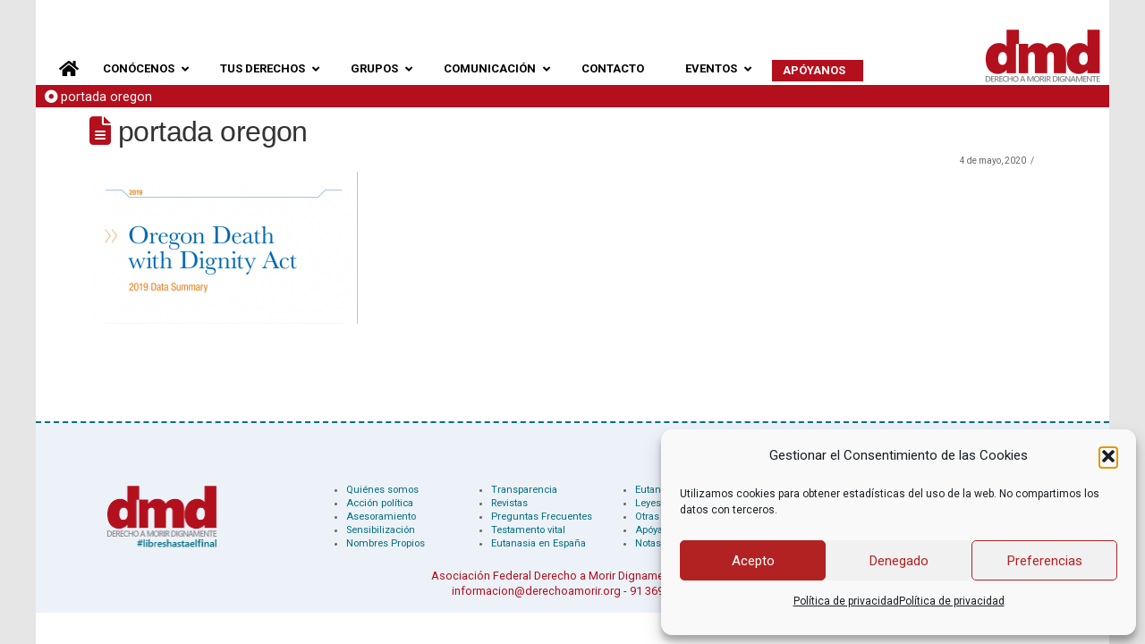

--- FILE ---
content_type: text/html; charset=UTF-8
request_url: https://derechoamorir.org/2020/05/04/muerte-digna-de-oregon-informe-2019/portada-oregon/
body_size: 31934
content:
<!DOCTYPE html>

<html class="no-js" dir="ltr" lang="es">

<head>
	<meta name="facebook-domain-verification" content="jrwvuo6j07xk3jf22c1wbwpes2fp6o" />
  
<meta charset="UTF-8">
<meta name="viewport" content="width=device-width, initial-scale=1.0">
<link rel="pingback" href="https://derechoamorir.org/xmlrpc.php">
<title>portada oregon | Derecho a Morir Dignamente</title>
	<style>img:is([sizes="auto" i], [sizes^="auto," i]) { contain-intrinsic-size: 3000px 1500px }</style>
	
		<!-- All in One SEO 4.9.0 - aioseo.com -->
	<meta name="robots" content="max-image-preview:large" />
	<meta name="author" content="Prensa DMD"/>
	<link rel="canonical" href="https://derechoamorir.org/2020/05/04/muerte-digna-de-oregon-informe-2019/portada-oregon/" />
	<meta name="generator" content="All in One SEO (AIOSEO) 4.9.0" />
		<script type="application/ld+json" class="aioseo-schema">
			{"@context":"https:\/\/schema.org","@graph":[{"@type":"BreadcrumbList","@id":"https:\/\/derechoamorir.org\/2020\/05\/04\/muerte-digna-de-oregon-informe-2019\/portada-oregon\/#breadcrumblist","itemListElement":[{"@type":"ListItem","@id":"https:\/\/derechoamorir.org#listItem","position":1,"name":"Home","item":"https:\/\/derechoamorir.org","nextItem":{"@type":"ListItem","@id":"https:\/\/derechoamorir.org\/2020\/05\/04\/muerte-digna-de-oregon-informe-2019\/portada-oregon\/#listItem","name":"portada oregon"}},{"@type":"ListItem","@id":"https:\/\/derechoamorir.org\/2020\/05\/04\/muerte-digna-de-oregon-informe-2019\/portada-oregon\/#listItem","position":2,"name":"portada oregon","previousItem":{"@type":"ListItem","@id":"https:\/\/derechoamorir.org#listItem","name":"Home"}}]},{"@type":"ItemPage","@id":"https:\/\/derechoamorir.org\/2020\/05\/04\/muerte-digna-de-oregon-informe-2019\/portada-oregon\/#itempage","url":"https:\/\/derechoamorir.org\/2020\/05\/04\/muerte-digna-de-oregon-informe-2019\/portada-oregon\/","name":"portada oregon | Derecho a Morir Dignamente","inLanguage":"es-ES","isPartOf":{"@id":"https:\/\/derechoamorir.org\/#website"},"breadcrumb":{"@id":"https:\/\/derechoamorir.org\/2020\/05\/04\/muerte-digna-de-oregon-informe-2019\/portada-oregon\/#breadcrumblist"},"datePublished":"2020-05-04T10:05:36+02:00","dateModified":"2020-05-04T10:05:36+02:00"},{"@type":"Organization","@id":"https:\/\/derechoamorir.org\/#organization","name":"Derecho a Morir Dignamente","description":"Organizaci\u00f3n en defensa de la libertad para decidir sobre la propia vida","url":"https:\/\/derechoamorir.org\/"},{"@type":"WebSite","@id":"https:\/\/derechoamorir.org\/#website","url":"https:\/\/derechoamorir.org\/","name":"Derecho a Morir Dignamente","description":"Organizaci\u00f3n en defensa de la libertad para decidir sobre la propia vida","inLanguage":"es-ES","publisher":{"@id":"https:\/\/derechoamorir.org\/#organization"}}]}
		</script>
		<!-- All in One SEO -->

<link rel='dns-prefetch' href='//fonts.googleapis.com' />
<link rel="alternate" type="application/rss+xml" title="Derecho a Morir Dignamente &raquo; Feed" href="https://derechoamorir.org/feed/" />
<link rel="alternate" type="application/rss+xml" title="Derecho a Morir Dignamente &raquo; Feed de los comentarios" href="https://derechoamorir.org/comments/feed/" />
<meta property="og:site_name" content="Derecho a Morir Dignamente"><meta property="og:title" content="portada oregon"><meta property="og:description" content="Organización en defensa de la libertad para decidir sobre la propia vida"><meta property="og:image" content="https://derechoamorir.org/wp-content/uploads/2020/05/portada-oregon.png"><meta property="og:url" content="https://derechoamorir.org/2020/05/04/muerte-digna-de-oregon-informe-2019/portada-oregon/"><meta property="og:type" content="article"><script type="text/javascript">
/* <![CDATA[ */
window._wpemojiSettings = {"baseUrl":"https:\/\/s.w.org\/images\/core\/emoji\/16.0.1\/72x72\/","ext":".png","svgUrl":"https:\/\/s.w.org\/images\/core\/emoji\/16.0.1\/svg\/","svgExt":".svg","source":{"concatemoji":"https:\/\/derechoamorir.org\/wp-includes\/js\/wp-emoji-release.min.js?ver=6.8.3"}};
/*! This file is auto-generated */
!function(s,n){var o,i,e;function c(e){try{var t={supportTests:e,timestamp:(new Date).valueOf()};sessionStorage.setItem(o,JSON.stringify(t))}catch(e){}}function p(e,t,n){e.clearRect(0,0,e.canvas.width,e.canvas.height),e.fillText(t,0,0);var t=new Uint32Array(e.getImageData(0,0,e.canvas.width,e.canvas.height).data),a=(e.clearRect(0,0,e.canvas.width,e.canvas.height),e.fillText(n,0,0),new Uint32Array(e.getImageData(0,0,e.canvas.width,e.canvas.height).data));return t.every(function(e,t){return e===a[t]})}function u(e,t){e.clearRect(0,0,e.canvas.width,e.canvas.height),e.fillText(t,0,0);for(var n=e.getImageData(16,16,1,1),a=0;a<n.data.length;a++)if(0!==n.data[a])return!1;return!0}function f(e,t,n,a){switch(t){case"flag":return n(e,"\ud83c\udff3\ufe0f\u200d\u26a7\ufe0f","\ud83c\udff3\ufe0f\u200b\u26a7\ufe0f")?!1:!n(e,"\ud83c\udde8\ud83c\uddf6","\ud83c\udde8\u200b\ud83c\uddf6")&&!n(e,"\ud83c\udff4\udb40\udc67\udb40\udc62\udb40\udc65\udb40\udc6e\udb40\udc67\udb40\udc7f","\ud83c\udff4\u200b\udb40\udc67\u200b\udb40\udc62\u200b\udb40\udc65\u200b\udb40\udc6e\u200b\udb40\udc67\u200b\udb40\udc7f");case"emoji":return!a(e,"\ud83e\udedf")}return!1}function g(e,t,n,a){var r="undefined"!=typeof WorkerGlobalScope&&self instanceof WorkerGlobalScope?new OffscreenCanvas(300,150):s.createElement("canvas"),o=r.getContext("2d",{willReadFrequently:!0}),i=(o.textBaseline="top",o.font="600 32px Arial",{});return e.forEach(function(e){i[e]=t(o,e,n,a)}),i}function t(e){var t=s.createElement("script");t.src=e,t.defer=!0,s.head.appendChild(t)}"undefined"!=typeof Promise&&(o="wpEmojiSettingsSupports",i=["flag","emoji"],n.supports={everything:!0,everythingExceptFlag:!0},e=new Promise(function(e){s.addEventListener("DOMContentLoaded",e,{once:!0})}),new Promise(function(t){var n=function(){try{var e=JSON.parse(sessionStorage.getItem(o));if("object"==typeof e&&"number"==typeof e.timestamp&&(new Date).valueOf()<e.timestamp+604800&&"object"==typeof e.supportTests)return e.supportTests}catch(e){}return null}();if(!n){if("undefined"!=typeof Worker&&"undefined"!=typeof OffscreenCanvas&&"undefined"!=typeof URL&&URL.createObjectURL&&"undefined"!=typeof Blob)try{var e="postMessage("+g.toString()+"("+[JSON.stringify(i),f.toString(),p.toString(),u.toString()].join(",")+"));",a=new Blob([e],{type:"text/javascript"}),r=new Worker(URL.createObjectURL(a),{name:"wpTestEmojiSupports"});return void(r.onmessage=function(e){c(n=e.data),r.terminate(),t(n)})}catch(e){}c(n=g(i,f,p,u))}t(n)}).then(function(e){for(var t in e)n.supports[t]=e[t],n.supports.everything=n.supports.everything&&n.supports[t],"flag"!==t&&(n.supports.everythingExceptFlag=n.supports.everythingExceptFlag&&n.supports[t]);n.supports.everythingExceptFlag=n.supports.everythingExceptFlag&&!n.supports.flag,n.DOMReady=!1,n.readyCallback=function(){n.DOMReady=!0}}).then(function(){return e}).then(function(){var e;n.supports.everything||(n.readyCallback(),(e=n.source||{}).concatemoji?t(e.concatemoji):e.wpemoji&&e.twemoji&&(t(e.twemoji),t(e.wpemoji)))}))}((window,document),window._wpemojiSettings);
/* ]]> */
</script>
<link rel='stylesheet' id='eo-leaflet.js-css' href='https://derechoamorir.org/wp-content/plugins/event-organiser/lib/leaflet/leaflet.min.css?ver=1.4.0' type='text/css' media='all' />
<style id='eo-leaflet.js-inline-css' type='text/css'>
.leaflet-popup-close-button{box-shadow:none!important;}
</style>
<style id='wp-emoji-styles-inline-css' type='text/css'>

	img.wp-smiley, img.emoji {
		display: inline !important;
		border: none !important;
		box-shadow: none !important;
		height: 1em !important;
		width: 1em !important;
		margin: 0 0.07em !important;
		vertical-align: -0.1em !important;
		background: none !important;
		padding: 0 !important;
	}
</style>
<link rel='stylesheet' id='wp-block-library-css' href='https://derechoamorir.org/wp-includes/css/dist/block-library/style.min.css?ver=6.8.3' type='text/css' media='all' />
<style id='wp-block-library-theme-inline-css' type='text/css'>
.wp-block-audio :where(figcaption){color:#555;font-size:13px;text-align:center}.is-dark-theme .wp-block-audio :where(figcaption){color:#ffffffa6}.wp-block-audio{margin:0 0 1em}.wp-block-code{border:1px solid #ccc;border-radius:4px;font-family:Menlo,Consolas,monaco,monospace;padding:.8em 1em}.wp-block-embed :where(figcaption){color:#555;font-size:13px;text-align:center}.is-dark-theme .wp-block-embed :where(figcaption){color:#ffffffa6}.wp-block-embed{margin:0 0 1em}.blocks-gallery-caption{color:#555;font-size:13px;text-align:center}.is-dark-theme .blocks-gallery-caption{color:#ffffffa6}:root :where(.wp-block-image figcaption){color:#555;font-size:13px;text-align:center}.is-dark-theme :root :where(.wp-block-image figcaption){color:#ffffffa6}.wp-block-image{margin:0 0 1em}.wp-block-pullquote{border-bottom:4px solid;border-top:4px solid;color:currentColor;margin-bottom:1.75em}.wp-block-pullquote cite,.wp-block-pullquote footer,.wp-block-pullquote__citation{color:currentColor;font-size:.8125em;font-style:normal;text-transform:uppercase}.wp-block-quote{border-left:.25em solid;margin:0 0 1.75em;padding-left:1em}.wp-block-quote cite,.wp-block-quote footer{color:currentColor;font-size:.8125em;font-style:normal;position:relative}.wp-block-quote:where(.has-text-align-right){border-left:none;border-right:.25em solid;padding-left:0;padding-right:1em}.wp-block-quote:where(.has-text-align-center){border:none;padding-left:0}.wp-block-quote.is-large,.wp-block-quote.is-style-large,.wp-block-quote:where(.is-style-plain){border:none}.wp-block-search .wp-block-search__label{font-weight:700}.wp-block-search__button{border:1px solid #ccc;padding:.375em .625em}:where(.wp-block-group.has-background){padding:1.25em 2.375em}.wp-block-separator.has-css-opacity{opacity:.4}.wp-block-separator{border:none;border-bottom:2px solid;margin-left:auto;margin-right:auto}.wp-block-separator.has-alpha-channel-opacity{opacity:1}.wp-block-separator:not(.is-style-wide):not(.is-style-dots){width:100px}.wp-block-separator.has-background:not(.is-style-dots){border-bottom:none;height:1px}.wp-block-separator.has-background:not(.is-style-wide):not(.is-style-dots){height:2px}.wp-block-table{margin:0 0 1em}.wp-block-table td,.wp-block-table th{word-break:normal}.wp-block-table :where(figcaption){color:#555;font-size:13px;text-align:center}.is-dark-theme .wp-block-table :where(figcaption){color:#ffffffa6}.wp-block-video :where(figcaption){color:#555;font-size:13px;text-align:center}.is-dark-theme .wp-block-video :where(figcaption){color:#ffffffa6}.wp-block-video{margin:0 0 1em}:root :where(.wp-block-template-part.has-background){margin-bottom:0;margin-top:0;padding:1.25em 2.375em}
</style>
<style id='classic-theme-styles-inline-css' type='text/css'>
/*! This file is auto-generated */
.wp-block-button__link{color:#fff;background-color:#32373c;border-radius:9999px;box-shadow:none;text-decoration:none;padding:calc(.667em + 2px) calc(1.333em + 2px);font-size:1.125em}.wp-block-file__button{background:#32373c;color:#fff;text-decoration:none}
</style>
<link rel='stylesheet' id='aioseo/css/src/vue/standalone/blocks/table-of-contents/global.scss-css' href='https://derechoamorir.org/wp-content/plugins/all-in-one-seo-pack/dist/Lite/assets/css/table-of-contents/global.e90f6d47.css?ver=4.9.0' type='text/css' media='all' />
<style id='global-styles-inline-css' type='text/css'>
:root{--wp--preset--aspect-ratio--square: 1;--wp--preset--aspect-ratio--4-3: 4/3;--wp--preset--aspect-ratio--3-4: 3/4;--wp--preset--aspect-ratio--3-2: 3/2;--wp--preset--aspect-ratio--2-3: 2/3;--wp--preset--aspect-ratio--16-9: 16/9;--wp--preset--aspect-ratio--9-16: 9/16;--wp--preset--color--black: #000000;--wp--preset--color--cyan-bluish-gray: #abb8c3;--wp--preset--color--white: #ffffff;--wp--preset--color--pale-pink: #f78da7;--wp--preset--color--vivid-red: #cf2e2e;--wp--preset--color--luminous-vivid-orange: #ff6900;--wp--preset--color--luminous-vivid-amber: #fcb900;--wp--preset--color--light-green-cyan: #7bdcb5;--wp--preset--color--vivid-green-cyan: #00d084;--wp--preset--color--pale-cyan-blue: #8ed1fc;--wp--preset--color--vivid-cyan-blue: #0693e3;--wp--preset--color--vivid-purple: #9b51e0;--wp--preset--gradient--vivid-cyan-blue-to-vivid-purple: linear-gradient(135deg,rgba(6,147,227,1) 0%,rgb(155,81,224) 100%);--wp--preset--gradient--light-green-cyan-to-vivid-green-cyan: linear-gradient(135deg,rgb(122,220,180) 0%,rgb(0,208,130) 100%);--wp--preset--gradient--luminous-vivid-amber-to-luminous-vivid-orange: linear-gradient(135deg,rgba(252,185,0,1) 0%,rgba(255,105,0,1) 100%);--wp--preset--gradient--luminous-vivid-orange-to-vivid-red: linear-gradient(135deg,rgba(255,105,0,1) 0%,rgb(207,46,46) 100%);--wp--preset--gradient--very-light-gray-to-cyan-bluish-gray: linear-gradient(135deg,rgb(238,238,238) 0%,rgb(169,184,195) 100%);--wp--preset--gradient--cool-to-warm-spectrum: linear-gradient(135deg,rgb(74,234,220) 0%,rgb(151,120,209) 20%,rgb(207,42,186) 40%,rgb(238,44,130) 60%,rgb(251,105,98) 80%,rgb(254,248,76) 100%);--wp--preset--gradient--blush-light-purple: linear-gradient(135deg,rgb(255,206,236) 0%,rgb(152,150,240) 100%);--wp--preset--gradient--blush-bordeaux: linear-gradient(135deg,rgb(254,205,165) 0%,rgb(254,45,45) 50%,rgb(107,0,62) 100%);--wp--preset--gradient--luminous-dusk: linear-gradient(135deg,rgb(255,203,112) 0%,rgb(199,81,192) 50%,rgb(65,88,208) 100%);--wp--preset--gradient--pale-ocean: linear-gradient(135deg,rgb(255,245,203) 0%,rgb(182,227,212) 50%,rgb(51,167,181) 100%);--wp--preset--gradient--electric-grass: linear-gradient(135deg,rgb(202,248,128) 0%,rgb(113,206,126) 100%);--wp--preset--gradient--midnight: linear-gradient(135deg,rgb(2,3,129) 0%,rgb(40,116,252) 100%);--wp--preset--font-size--small: 13px;--wp--preset--font-size--medium: 20px;--wp--preset--font-size--large: 36px;--wp--preset--font-size--x-large: 42px;--wp--preset--spacing--20: 0.44rem;--wp--preset--spacing--30: 0.67rem;--wp--preset--spacing--40: 1rem;--wp--preset--spacing--50: 1.5rem;--wp--preset--spacing--60: 2.25rem;--wp--preset--spacing--70: 3.38rem;--wp--preset--spacing--80: 5.06rem;--wp--preset--shadow--natural: 6px 6px 9px rgba(0, 0, 0, 0.2);--wp--preset--shadow--deep: 12px 12px 50px rgba(0, 0, 0, 0.4);--wp--preset--shadow--sharp: 6px 6px 0px rgba(0, 0, 0, 0.2);--wp--preset--shadow--outlined: 6px 6px 0px -3px rgba(255, 255, 255, 1), 6px 6px rgba(0, 0, 0, 1);--wp--preset--shadow--crisp: 6px 6px 0px rgba(0, 0, 0, 1);}:where(.is-layout-flex){gap: 0.5em;}:where(.is-layout-grid){gap: 0.5em;}body .is-layout-flex{display: flex;}.is-layout-flex{flex-wrap: wrap;align-items: center;}.is-layout-flex > :is(*, div){margin: 0;}body .is-layout-grid{display: grid;}.is-layout-grid > :is(*, div){margin: 0;}:where(.wp-block-columns.is-layout-flex){gap: 2em;}:where(.wp-block-columns.is-layout-grid){gap: 2em;}:where(.wp-block-post-template.is-layout-flex){gap: 1.25em;}:where(.wp-block-post-template.is-layout-grid){gap: 1.25em;}.has-black-color{color: var(--wp--preset--color--black) !important;}.has-cyan-bluish-gray-color{color: var(--wp--preset--color--cyan-bluish-gray) !important;}.has-white-color{color: var(--wp--preset--color--white) !important;}.has-pale-pink-color{color: var(--wp--preset--color--pale-pink) !important;}.has-vivid-red-color{color: var(--wp--preset--color--vivid-red) !important;}.has-luminous-vivid-orange-color{color: var(--wp--preset--color--luminous-vivid-orange) !important;}.has-luminous-vivid-amber-color{color: var(--wp--preset--color--luminous-vivid-amber) !important;}.has-light-green-cyan-color{color: var(--wp--preset--color--light-green-cyan) !important;}.has-vivid-green-cyan-color{color: var(--wp--preset--color--vivid-green-cyan) !important;}.has-pale-cyan-blue-color{color: var(--wp--preset--color--pale-cyan-blue) !important;}.has-vivid-cyan-blue-color{color: var(--wp--preset--color--vivid-cyan-blue) !important;}.has-vivid-purple-color{color: var(--wp--preset--color--vivid-purple) !important;}.has-black-background-color{background-color: var(--wp--preset--color--black) !important;}.has-cyan-bluish-gray-background-color{background-color: var(--wp--preset--color--cyan-bluish-gray) !important;}.has-white-background-color{background-color: var(--wp--preset--color--white) !important;}.has-pale-pink-background-color{background-color: var(--wp--preset--color--pale-pink) !important;}.has-vivid-red-background-color{background-color: var(--wp--preset--color--vivid-red) !important;}.has-luminous-vivid-orange-background-color{background-color: var(--wp--preset--color--luminous-vivid-orange) !important;}.has-luminous-vivid-amber-background-color{background-color: var(--wp--preset--color--luminous-vivid-amber) !important;}.has-light-green-cyan-background-color{background-color: var(--wp--preset--color--light-green-cyan) !important;}.has-vivid-green-cyan-background-color{background-color: var(--wp--preset--color--vivid-green-cyan) !important;}.has-pale-cyan-blue-background-color{background-color: var(--wp--preset--color--pale-cyan-blue) !important;}.has-vivid-cyan-blue-background-color{background-color: var(--wp--preset--color--vivid-cyan-blue) !important;}.has-vivid-purple-background-color{background-color: var(--wp--preset--color--vivid-purple) !important;}.has-black-border-color{border-color: var(--wp--preset--color--black) !important;}.has-cyan-bluish-gray-border-color{border-color: var(--wp--preset--color--cyan-bluish-gray) !important;}.has-white-border-color{border-color: var(--wp--preset--color--white) !important;}.has-pale-pink-border-color{border-color: var(--wp--preset--color--pale-pink) !important;}.has-vivid-red-border-color{border-color: var(--wp--preset--color--vivid-red) !important;}.has-luminous-vivid-orange-border-color{border-color: var(--wp--preset--color--luminous-vivid-orange) !important;}.has-luminous-vivid-amber-border-color{border-color: var(--wp--preset--color--luminous-vivid-amber) !important;}.has-light-green-cyan-border-color{border-color: var(--wp--preset--color--light-green-cyan) !important;}.has-vivid-green-cyan-border-color{border-color: var(--wp--preset--color--vivid-green-cyan) !important;}.has-pale-cyan-blue-border-color{border-color: var(--wp--preset--color--pale-cyan-blue) !important;}.has-vivid-cyan-blue-border-color{border-color: var(--wp--preset--color--vivid-cyan-blue) !important;}.has-vivid-purple-border-color{border-color: var(--wp--preset--color--vivid-purple) !important;}.has-vivid-cyan-blue-to-vivid-purple-gradient-background{background: var(--wp--preset--gradient--vivid-cyan-blue-to-vivid-purple) !important;}.has-light-green-cyan-to-vivid-green-cyan-gradient-background{background: var(--wp--preset--gradient--light-green-cyan-to-vivid-green-cyan) !important;}.has-luminous-vivid-amber-to-luminous-vivid-orange-gradient-background{background: var(--wp--preset--gradient--luminous-vivid-amber-to-luminous-vivid-orange) !important;}.has-luminous-vivid-orange-to-vivid-red-gradient-background{background: var(--wp--preset--gradient--luminous-vivid-orange-to-vivid-red) !important;}.has-very-light-gray-to-cyan-bluish-gray-gradient-background{background: var(--wp--preset--gradient--very-light-gray-to-cyan-bluish-gray) !important;}.has-cool-to-warm-spectrum-gradient-background{background: var(--wp--preset--gradient--cool-to-warm-spectrum) !important;}.has-blush-light-purple-gradient-background{background: var(--wp--preset--gradient--blush-light-purple) !important;}.has-blush-bordeaux-gradient-background{background: var(--wp--preset--gradient--blush-bordeaux) !important;}.has-luminous-dusk-gradient-background{background: var(--wp--preset--gradient--luminous-dusk) !important;}.has-pale-ocean-gradient-background{background: var(--wp--preset--gradient--pale-ocean) !important;}.has-electric-grass-gradient-background{background: var(--wp--preset--gradient--electric-grass) !important;}.has-midnight-gradient-background{background: var(--wp--preset--gradient--midnight) !important;}.has-small-font-size{font-size: var(--wp--preset--font-size--small) !important;}.has-medium-font-size{font-size: var(--wp--preset--font-size--medium) !important;}.has-large-font-size{font-size: var(--wp--preset--font-size--large) !important;}.has-x-large-font-size{font-size: var(--wp--preset--font-size--x-large) !important;}
:where(.wp-block-post-template.is-layout-flex){gap: 1.25em;}:where(.wp-block-post-template.is-layout-grid){gap: 1.25em;}
:where(.wp-block-columns.is-layout-flex){gap: 2em;}:where(.wp-block-columns.is-layout-grid){gap: 2em;}
:root :where(.wp-block-pullquote){font-size: 1.5em;line-height: 1.6;}
</style>
<link rel='stylesheet' id='ubermenu-roboto-css' href='//fonts.googleapis.com/css?family=Roboto%3A%2C300%2C400%2C700&#038;ver=6.8.3' type='text/css' media='all' />
<link rel='stylesheet' id='cmplz-general-css' href='https://derechoamorir.org/wp-content/plugins/complianz-gdpr/assets/css/cookieblocker.min.css?ver=1763582941' type='text/css' media='all' />
<link rel='stylesheet' id='x-stack-css' href='https://derechoamorir.org/wp-content/themes/pro/framework/dist/css/site/stacks/renew.css?ver=6.7.8' type='text/css' media='all' />
<link rel='stylesheet' id='x-child-css' href='https://derechoamorir.org/wp-content/themes/pro-child/style.css?ver=6.7.8' type='text/css' media='all' />
<link rel='stylesheet' id='ubermenu-css' href='https://derechoamorir.org/wp-content/plugins/ubermenu/pro/assets/css/ubermenu.min.css?ver=3.8.5' type='text/css' media='all' />
<link rel='stylesheet' id='ubermenu-white-css' href='https://derechoamorir.org/wp-content/plugins/ubermenu/pro/assets/css/skins/white.css?ver=6.8.3' type='text/css' media='all' />
<link rel='stylesheet' id='ubermenu-trans-black-hov-css' href='https://derechoamorir.org/wp-content/plugins/ubermenu/pro/assets/css/skins/trans_black_hover.css?ver=6.8.3' type='text/css' media='all' />
<link rel='stylesheet' id='ubermenu-clean-white-css' href='https://derechoamorir.org/wp-content/plugins/ubermenu/pro/assets/css/skins/cleanwhite.css?ver=6.8.3' type='text/css' media='all' />
<link rel='stylesheet' id='ubermenu-font-awesome-all-css' href='https://derechoamorir.org/wp-content/plugins/ubermenu/assets/fontawesome/css/all.min.css?ver=6.8.3' type='text/css' media='all' />
<style id='cs-inline-css' type='text/css'>
@media (min-width:1200px){.x-hide-xl{display:none !important;}}@media (min-width:979px) and (max-width:1199px){.x-hide-lg{display:none !important;}}@media (min-width:767px) and (max-width:978px){.x-hide-md{display:none !important;}}@media (min-width:480px) and (max-width:766px){.x-hide-sm{display:none !important;}}@media (max-width:479px){.x-hide-xs{display:none !important;}} a,h1 a:hover,h2 a:hover,h3 a:hover,h4 a:hover,h5 a:hover,h6 a:hover,.x-comment-time:hover,#reply-title small a,.comment-reply-link:hover,.x-comment-author a:hover,.x-recent-posts a:hover .h-recent-posts{color:#006e7f;}a:hover,#reply-title small a:hover{color:#006e7f;}.entry-title i,.entry-title svg{color:rgb(179,15,29);}a.x-img-thumbnail:hover,li.bypostauthor > article.comment{border-color:#006e7f;}.flex-direction-nav a,.flex-control-nav a:hover,.flex-control-nav a.flex-active,.x-dropcap,.x-skill-bar .bar,.x-pricing-column.featured h2,.h-comments-title small,.x-pagination a:hover,.woocommerce-pagination a:hover,.x-entry-share .x-share:hover,.entry-thumb,.widget_tag_cloud .tagcloud a:hover,.widget_product_tag_cloud .tagcloud a:hover,.x-highlight,.x-recent-posts .x-recent-posts-img:after,.x-portfolio-filters{background-color:#006e7f;}.x-portfolio-filters:hover{background-color:#006e7f;}.x-main{width:calc(74% - 3.20197%);}.x-sidebar{width:calc(100% - 3.20197% - 74%);}.h-landmark{font-weight:400;}.x-comment-author a{color:rgb(100,100,100);}.x-comment-author a,.comment-form-author label,.comment-form-email label,.comment-form-url label,.comment-form-rating label,.comment-form-comment label,.widget_calendar #wp-calendar caption,.widget_calendar #wp-calendar th,.x-accordion-heading .x-accordion-toggle,.x-nav-tabs > li > a:hover,.x-nav-tabs > .active > a,.x-nav-tabs > .active > a:hover{color:#333333;}.widget_calendar #wp-calendar th{border-bottom-color:#333333;}.x-pagination span.current,.woocommerce-pagination span[aria-current],.x-portfolio-filters-menu,.widget_tag_cloud .tagcloud a,.h-feature-headline span i,.widget_price_filter .ui-slider .ui-slider-handle{background-color:#333333;}@media (max-width:978.98px){}@media (max-width:978.98px){.x-content-sidebar-active .alignwide,.x-sidebar-content-active .alignwide{width:calc((1104 / 1080) * 100%);max-width:calc((1104 / 1080) * 100%);margin-left:calc((((1104 / 1080) * 100%) - 100%) / -2);}}@media (max-width:978.98px){.x-content-sidebar-active .alignfull,.x-sidebar-content-active .alignfull{width:calc((1200 / 1080) * 100%);max-width:calc((1200 / 1080) * 100%);margin-left:calc((((1200 / 1080) * 100%) - 100%) / -2);}}.x-full-width-active .alignwide{width:calc((1104 / 1080) * 100%);max-width:calc((1104 / 1080) * 100%);margin-left:calc((((1104 / 1080) * 100%) - 100%) / -2);}.x-full-width-active .alignfull{width:calc((1200 / 1080) * 100%);max-width:calc((1200 / 1080) * 100%);margin-left:calc((((1200 / 1080) * 100%) - 100%) / -2);}html{font-size:13px;}@media (min-width:479px){html{font-size:13px;}}@media (min-width:766px){html{font-size:13px;}}@media (min-width:978px){html{font-size:13px;}}@media (min-width:1199px){html{font-size:14px;}}body{font-style:normal;font-weight:400;color:rgb(100,100,100);background-color:rgb(230,230,230);}.w-b{font-weight:400 !important;}h1,h2,h3,h4,h5,h6,.h1,.h2,.h3,.h4,.h5,.h6,.x-text-headline{font-family:"Helvetica Neue",Helvetica,Arial,sans-serif;font-style:normal;font-weight:500;}h1,.h1{letter-spacing:-0.018em;}h2,.h2{letter-spacing:-0.025em;}h3,.h3{letter-spacing:-0.031em;}h4,.h4{letter-spacing:-0.042em;}h5,.h5{letter-spacing:-0.048em;}h6,.h6{letter-spacing:-0.071em;}.w-h{font-weight:500 !important;}.x-container.width{width:90%;}.x-container.max{max-width:1200px;}.x-bar-content.x-container.width{flex-basis:90%;}.site,.x-site{width:90%;max-width:1200px;}.x-main.full{float:none;clear:both;display:block;width:auto;}@media (max-width:978.98px){.x-main.full,.x-main.left,.x-main.right,.x-sidebar.left,.x-sidebar.right{float:none;display:block;width:auto !important;}}.entry-header,.entry-content{font-size:1.333rem;}body,input,button,select,textarea{font-family:"Roboto",sans-serif;}h1,h2,h3,h4,h5,h6,.h1,.h2,.h3,.h4,.h5,.h6,h1 a,h2 a,h3 a,h4 a,h5 a,h6 a,.h1 a,.h2 a,.h3 a,.h4 a,.h5 a,.h6 a,blockquote{color:#333333;}.cfc-h-tx{color:#333333 !important;}.cfc-h-bd{border-color:#333333 !important;}.cfc-h-bg{background-color:#333333 !important;}.cfc-b-tx{color:rgb(100,100,100) !important;}.cfc-b-bd{border-color:rgb(100,100,100) !important;}.cfc-b-bg{background-color:rgb(100,100,100) !important;}.x-btn,.button,[type="submit"]{color:#ffffff;border-color:hsl(350,79%,36%);background-color:#b40404;text-shadow:0 0.075em 0.075em rgba(0,0,0,0.5);border-radius:0.25em;}.x-btn:hover,.button:hover,[type="submit"]:hover{color:#fff;border-color:#555555;background-color:#555555;text-shadow:0 0.075em 0.075em rgba(0,0,0,0.5);}.x-btn.x-btn-real,.x-btn.x-btn-real:hover{margin-bottom:0.25em;text-shadow:0 0.075em 0.075em rgba(0,0,0,0.65);}.x-btn.x-btn-real{box-shadow:0 0.25em 0 0 #2a2a2a,0 4px 9px rgba(0,0,0,0.75);}.x-btn.x-btn-real:hover{box-shadow:0 0.25em 0 0 #2a2a2a,0 4px 9px rgba(0,0,0,0.75);}.x-btn.x-btn-flat,.x-btn.x-btn-flat:hover{margin-bottom:0;text-shadow:0 0.075em 0.075em rgba(0,0,0,0.65);box-shadow:none;}.x-btn.x-btn-transparent,.x-btn.x-btn-transparent:hover{margin-bottom:0;border-width:3px;text-shadow:none;text-transform:uppercase;background-color:transparent;box-shadow:none;}.bg .mejs-container,.x-video .mejs-container{position:unset !important;} @font-face{font-family:'FontAwesomePro';font-style:normal;font-weight:900;font-display:block;src:url('https://derechoamorir.org/wp-content/themes/pro/cornerstone/assets/fonts/fa-solid-900.woff2?ver=6.7.2') format('woff2'),url('https://derechoamorir.org/wp-content/themes/pro/cornerstone/assets/fonts/fa-solid-900.ttf?ver=6.7.2') format('truetype');}[data-x-fa-pro-icon]{font-family:"FontAwesomePro" !important;}[data-x-fa-pro-icon]:before{content:attr(data-x-fa-pro-icon);}[data-x-icon],[data-x-icon-o],[data-x-icon-l],[data-x-icon-s],[data-x-icon-b],[data-x-icon-sr],[data-x-icon-ss],[data-x-icon-sl],[data-x-fa-pro-icon],[class*="cs-fa-"]{display:inline-flex;font-style:normal;font-weight:400;text-decoration:inherit;text-rendering:auto;-webkit-font-smoothing:antialiased;-moz-osx-font-smoothing:grayscale;}[data-x-icon].left,[data-x-icon-o].left,[data-x-icon-l].left,[data-x-icon-s].left,[data-x-icon-b].left,[data-x-icon-sr].left,[data-x-icon-ss].left,[data-x-icon-sl].left,[data-x-fa-pro-icon].left,[class*="cs-fa-"].left{margin-right:0.5em;}[data-x-icon].right,[data-x-icon-o].right,[data-x-icon-l].right,[data-x-icon-s].right,[data-x-icon-b].right,[data-x-icon-sr].right,[data-x-icon-ss].right,[data-x-icon-sl].right,[data-x-fa-pro-icon].right,[class*="cs-fa-"].right{margin-left:0.5em;}[data-x-icon]:before,[data-x-icon-o]:before,[data-x-icon-l]:before,[data-x-icon-s]:before,[data-x-icon-b]:before,[data-x-icon-sr]:before,[data-x-icon-ss]:before,[data-x-icon-sl]:before,[data-x-fa-pro-icon]:before,[class*="cs-fa-"]:before{line-height:1;}@font-face{font-family:'FontAwesome';font-style:normal;font-weight:900;font-display:block;src:url('https://derechoamorir.org/wp-content/themes/pro/cornerstone/assets/fonts/fa-solid-900.woff2?ver=6.7.2') format('woff2'),url('https://derechoamorir.org/wp-content/themes/pro/cornerstone/assets/fonts/fa-solid-900.ttf?ver=6.7.2') format('truetype');}[data-x-icon],[data-x-icon-s],[data-x-icon][class*="cs-fa-"]{font-family:"FontAwesome" !important;font-weight:900;}[data-x-icon]:before,[data-x-icon][class*="cs-fa-"]:before{content:attr(data-x-icon);}[data-x-icon-s]:before{content:attr(data-x-icon-s);}@font-face{font-family:'FontAwesomeRegular';font-style:normal;font-weight:400;font-display:block;src:url('https://derechoamorir.org/wp-content/themes/pro/cornerstone/assets/fonts/fa-regular-400.woff2?ver=6.7.2') format('woff2'),url('https://derechoamorir.org/wp-content/themes/pro/cornerstone/assets/fonts/fa-regular-400.ttf?ver=6.7.2') format('truetype');}@font-face{font-family:'FontAwesomePro';font-style:normal;font-weight:400;font-display:block;src:url('https://derechoamorir.org/wp-content/themes/pro/cornerstone/assets/fonts/fa-regular-400.woff2?ver=6.7.2') format('woff2'),url('https://derechoamorir.org/wp-content/themes/pro/cornerstone/assets/fonts/fa-regular-400.ttf?ver=6.7.2') format('truetype');}[data-x-icon-o]{font-family:"FontAwesomeRegular" !important;}[data-x-icon-o]:before{content:attr(data-x-icon-o);}@font-face{font-family:'FontAwesomeLight';font-style:normal;font-weight:300;font-display:block;src:url('https://derechoamorir.org/wp-content/themes/pro/cornerstone/assets/fonts/fa-light-300.woff2?ver=6.7.2') format('woff2'),url('https://derechoamorir.org/wp-content/themes/pro/cornerstone/assets/fonts/fa-light-300.ttf?ver=6.7.2') format('truetype');}@font-face{font-family:'FontAwesomePro';font-style:normal;font-weight:300;font-display:block;src:url('https://derechoamorir.org/wp-content/themes/pro/cornerstone/assets/fonts/fa-light-300.woff2?ver=6.7.2') format('woff2'),url('https://derechoamorir.org/wp-content/themes/pro/cornerstone/assets/fonts/fa-light-300.ttf?ver=6.7.2') format('truetype');}[data-x-icon-l]{font-family:"FontAwesomeLight" !important;font-weight:300;}[data-x-icon-l]:before{content:attr(data-x-icon-l);}@font-face{font-family:'FontAwesomeBrands';font-style:normal;font-weight:normal;font-display:block;src:url('https://derechoamorir.org/wp-content/themes/pro/cornerstone/assets/fonts/fa-brands-400.woff2?ver=6.7.2') format('woff2'),url('https://derechoamorir.org/wp-content/themes/pro/cornerstone/assets/fonts/fa-brands-400.ttf?ver=6.7.2') format('truetype');}[data-x-icon-b]{font-family:"FontAwesomeBrands" !important;}[data-x-icon-b]:before{content:attr(data-x-icon-b);}.widget.widget_rss li .rsswidget:before{content:"\f35d";padding-right:0.4em;font-family:"FontAwesome";} .m1k6-0.x-bar{height:96px;z-index:2001;}.m1k6-0 .x-bar-content{height:96px;}.m1k6-0.x-bar-space{height:96px;}.m1k6-1.x-bar{border-top-width:0px;border-right-width:0px;border-bottom-width:1px;border-left-width:0px;border-top-style:none;border-right-style:none;border-bottom-style:solid;border-left-style:none;border-top-color:transparent;border-right-color:transparent;border-bottom-color:rgb(190,10,39);border-left-color:transparent;background-color:hsl(0,0%,100%);}.m1k6-1 .x-bar-content{justify-content:space-between;}.m1k6-2.x-bar{font-size:16px;}.m1k6-2 .x-bar-content{display:flex;flex-direction:row;align-items:center;flex-grow:0;flex-shrink:1;}.m1k6-2.x-bar-space{font-size:16px;}.m1k6-3 .x-bar-content{flex-basis:calc(100% - 20px);}.m1k6-4.x-bar-outer-spacers:after,.m1k6-4.x-bar-outer-spacers:before{flex-basis:10px;width:10px!important;height:10px;}.m1k6-5.x-bar{height:24px;z-index:2000;}.m1k6-5 .x-bar-content{height:24px;}.m1k6-5.x-bar-space{height:24px;}.m1k6-6.x-bar{border-top-width:0;border-right-width:0;border-bottom-width:0;border-left-width:0;background-color:rgb(179,15,29);}.m1k6-6 .x-bar-content{justify-content:flex-start;}.m1k6-7.x-bar{height:5em;z-index:999;}.m1k6-7 .x-bar-content{height:5em;}.m1k6-7.x-bar-space{height:5em;}.m1k6-8 .x-bar-content{flex-basis:100%;}.m1k6-9.x-bar{width:calc(100% - (0px * 2));margin-top:0px;margin-left:0px;margin-right:0px;height:auto;padding-top:0em;padding-right:0em;padding-bottom:0em;padding-left:1.5em;z-index:998;}.m1k6-9 .x-bar-content{height:auto;}.m1k6-9.x-bar-outer-spacers:after,.m1k6-9.x-bar-outer-spacers:before{flex-basis:1em;width:1em!important;height:1em;}.m1k6-9.x-bar-space{height:auto;}.m1k6-a.x-bar-container{display:flex;flex-direction:row;flex-basis:auto;border-top-width:0;border-right-width:0;border-bottom-width:0;border-left-width:0;font-size:1em;z-index:auto;}.m1k6-b.x-bar-container{justify-content:center;padding-right:5px;padding-bottom:5px;padding-left:5px;}.m1k6-c.x-bar-container{align-items:flex-end;}.m1k6-d.x-bar-container{flex-grow:0;}.m1k6-e.x-bar-container{flex-shrink:1;}.m1k6-f.x-bar-container{padding-top:5px;}.m1k6-g.x-bar-container{justify-content:space-between;}.m1k6-h.x-bar-container{flex-shrink:0;}.m1k6-i.x-bar-container{padding-top:1em;}.m1k6-j.x-bar-container{padding-right:0px;padding-bottom:0px;padding-left:0px;}.m1k6-k.x-bar-container{align-items:center;}.m1k6-l.x-bar-container{flex-grow:1;}.m1k6-n.x-image{font-size:1em;}.m1k6-o.x-anchor {width:4em;height:4em;background-color:rgba(255,255,255,1);}.m1k6-o.x-anchor .x-graphic {margin-top:5px;margin-right:5px;margin-bottom:5px;margin-left:5px;}.m1k6-o.x-anchor .x-graphic-icon {font-size:1.25em;width:1em;color:rgba(0,0,0,1);border-top-width:0;border-right-width:0;border-bottom-width:0;border-left-width:0;height:1em;line-height:1em;background-color:transparent;}.m1k6-o.x-anchor:hover .x-graphic-icon,.m1k6-o.x-anchor[class*="active"] .x-graphic-icon,[data-x-effect-provider*="colors"]:hover .m1k6-o.x-anchor .x-graphic-icon {color:rgba(0,0,0,0.5);}.m1k6-o.x-anchor .x-toggle {color:rgba(0,0,0,1);}.m1k6-o.x-anchor:hover .x-toggle,.m1k6-o.x-anchor[class*="active"] .x-toggle,[data-x-effect-provider*="colors"]:hover .m1k6-o.x-anchor .x-toggle {color:rgba(0,0,0,0.5);}.m1k6-o.x-anchor .x-toggle-burger {width:12em;margin-top:3.25em;margin-right:0;margin-bottom:3.25em;margin-left:0;font-size:0.15em;}.m1k6-o.x-anchor .x-toggle-burger-bun-t {transform:translate3d(0,calc(3.25em * -1),0);}.m1k6-o.x-anchor .x-toggle-burger-bun-b {transform:translate3d(0,3.25em,0);}.m1k6-p.x-anchor .x-anchor-content {justify-content:center;}.m1k6-q.x-anchor {border-top-width:0;border-right-width:0;border-bottom-width:0;border-left-width:0;font-size:1em;}.m1k6-q.x-anchor .x-anchor-content {display:flex;flex-direction:row;align-items:center;}.m1k6-r.x-anchor {background-color:transparent;}.m1k6-r.x-anchor .x-anchor-content {padding-right:0px;padding-left:0px;}.m1k6-r.x-anchor .x-anchor-text {margin-right:auto;}.m1k6-r.x-anchor .x-anchor-text-primary {font-family:inherit;font-size:1em;font-style:normal;font-weight:inherit;line-height:1;}.m1k6-r.x-anchor:hover .x-anchor-text-primary,.m1k6-r.x-anchor[class*="active"] .x-anchor-text-primary,[data-x-effect-provider*="colors"]:hover .m1k6-r.x-anchor .x-anchor-text-primary {color:rgb(179,15,29);}.m1k6-r.x-anchor .x-anchor-sub-indicator {margin-top:5px;margin-right:5px;margin-bottom:5px;margin-left:5px;font-size:1em;color:rgba(0,0,0,1);}.m1k6-r.x-anchor:hover .x-anchor-sub-indicator,.m1k6-r.x-anchor[class*="active"] .x-anchor-sub-indicator,[data-x-effect-provider*="colors"]:hover .m1k6-r.x-anchor .x-anchor-sub-indicator {color:rgba(0,0,0,0.5);}.m1k6-s.x-anchor .x-anchor-content {padding-top:10px;padding-bottom:10px;}.m1k6-s.x-anchor .x-anchor-text {margin-top:5px;margin-bottom:5px;margin-left:5px;}.m1k6-s.x-anchor .x-anchor-text-primary {text-transform:uppercase;color:rgba(0,0,0,1);}.m1k6-t.x-anchor {margin-top:0px;margin-right:0px;margin-bottom:0px;margin-left:20px;}.m1k6-t.x-anchor .x-anchor-content {justify-content:flex-end;padding-top:15px;padding-bottom:15px;}.m1k6-t.x-anchor:hover,.m1k6-t.x-anchor[class*="active"],[data-x-effect-provider*="colors"]:hover .m1k6-t.x-anchor {background-color:rgb(240,240,240);}.m1k6-t.x-anchor .x-anchor-text {margin-top:0px;margin-bottom:0px;margin-left:25px;}.m1k6-t.x-anchor .x-anchor-text-primary {color:rgb(100,100,100);}.m1k6-u{font-size:15px;transition-duration:500ms;}.m1k6-u .x-off-canvas-bg{background-color:rgba(0,0,0,0.75);transition-duration:500ms;transition-timing-function:cubic-bezier(0.400,0.000,0.200,1.000);}.m1k6-u .x-off-canvas-close{width:calc(1em * 1);height:calc(1em * 1);font-size:3em;color:rgba(0,0,0,0.5);transition-duration:0.3s,500ms,500ms;transition-timing-function:ease-in-out,cubic-bezier(0.400,0.000,0.200,1.000),cubic-bezier(0.400,0.000,0.200,1.000);}.m1k6-u .x-off-canvas-close:focus,.m1k6-u .x-off-canvas-close:hover{color:rgba(0,0,0,1);}.m1k6-u .x-off-canvas-content{max-width:85%;padding-top:calc(3em * 1);padding-right:calc(3em * 1);padding-bottom:calc(3em * 1);padding-left:calc(3em * 1);border-top-width:0;border-right-width:0;border-bottom-width:0;border-left-width:0;background-color:#ffffff;transition-duration:500ms;transition-timing-function:cubic-bezier(0.400,0.000,0.200,1.000);}.m1k6-v{font-size:1em;}.m1k6-v [data-x-toggle-collapse]{transition-duration:300ms;transition-timing-function:cubic-bezier(0.400,0.000,0.200,1.000);}  .m1bs-0.x-bar{height:2em;border-top-width:2px;border-right-width:0px;border-bottom-width:0px;border-left-width:0px;border-top-style:dashed;border-right-style:none;border-bottom-style:none;border-left-style:none;border-top-color:#006e7f;border-right-color:transparent;border-bottom-color:transparent;border-left-color:transparent;}.m1bs-0 .x-bar-content{justify-content:space-between;height:2em;}.m1bs-1.x-bar{font-size:16px;background-color:#edf2f9;}.m1bs-1 .x-bar-content{display:flex;flex-direction:row;align-items:center;flex-grow:0;flex-shrink:1;flex-basis:100%;}.m1bs-1.x-bar-space{font-size:16px;}.m1bs-2.x-bar{z-index:9999;}.m1bs-2.x-bar-outer-spacers:after,.m1bs-2.x-bar-outer-spacers:before{flex-basis:2em;width:2em!important;height:2em;}.m1bs-3.x-bar{height:7em;z-index:10;}.m1bs-3 .x-bar-content{justify-content:flex-start;height:7em;}.m1bs-3.x-bar-outer-spacers:after,.m1bs-3.x-bar-outer-spacers:before{flex-basis:1em;width:1em!important;height:1em;}.m1bs-4.x-bar{border-top-width:0;border-right-width:0;border-bottom-width:0;border-left-width:0;}.m1bs-5.x-bar{height:auto;padding-top:20px;padding-right:0em;padding-bottom:1em;padding-left:0em;}.m1bs-5 .x-bar-content{justify-content:center;height:auto;}.m1bs-6.x-bar-container{display:flex;flex-direction:row;border-top-width:0;border-right-width:0;border-bottom-width:0;border-left-width:0;font-size:1em;z-index:1;}.m1bs-7.x-bar-container{justify-content:space-around;align-items:flex-end;flex-grow:1;flex-shrink:0;flex-basis:0%;max-height:10em;padding-top:20px;padding-right:0px;padding-bottom:0px;padding-left:0px;}.m1bs-8.x-bar-container{justify-content:space-between;align-items:center;flex-grow:0;flex-shrink:1;flex-basis:auto;}.m1bs-9.x-image{font-size:1em;border-top-width:0;border-right-width:0;border-bottom-width:0;border-left-width:0;}.m1bs-9.x-image img{aspect-ratio:auto;}.m1bs-a.x-text{border-top-width:0;border-right-width:0;border-bottom-width:0;border-left-width:0;font-family:inherit;font-style:normal;font-weight:400;line-height:1.4;letter-spacing:0em;text-transform:none;}.m1bs-a.x-text > :first-child{margin-top:0;}.m1bs-a.x-text > :last-child{margin-bottom:0;}.m1bs-b.x-text{font-size:0.7em;columns:120px 5;column-gap:15px;column-rule:0px none transparent;}.m1bs-c.x-text{font-size:0.8em;text-align:center;color:rgb(179,15,29);}  .x-container.max{max-width:1200px !important;}.x-bar{max-width:1200px;}.x-container.offset{margin-top:0px !important;}.x-section a:hover{text-decoration:underline;}.p-meta{font-size:10px;padding-bottom:15px;padding-right:20px;text-align:right;}.p-meta > span:nth-child(1){display:none;}.entry-header .p-meta{padding-bottom:5px;}.entry-header{margin-top:10px;}.entry-wrap{padding:0px !important;border:0;}.x-iso-container .entry-wrap{background:rgb(240,240,240);border:1px solid rgb(200,200,200);padding:10px;}.x-recent-posts a.x-recent-post3{border:1px solid rgb(200,200,200);}.x-recent-posts a.x-recent-post4{border:1px solid rgb(200,200,200);margin-right:1rem !important;}.x-recent-posts .h-recent-posts{text-align:left;transition:none;font-size:1.05em;margin:0px 0px 0px 0px;}.x-iso-container{padding-top:20px;}@media only screen and (max-width:768px){.page .x-container.width{margin:0;padding-right:0px;padding-left:0px;width:100%;}}.ubermenu-widgettitle .ubermenu-target{display:none !important;}.calendario-menu-evento-titulo a:hover{text-decoration:none;}.widget ul li{display:inline-block;padding:0;}ul .eo-events .eo-events-widget{display:grid;grid-template-columns:1fr 1fr 1fr 1fr 1fr 1fr;}.x-entry-share{clear:both;}.ufaq .entry-header{margin-top:50px;font-size:0.9em;}.ufaq .entry-title:before{content:"Preguntas Frecuentes";font-size:0.5em !important;font-family:'Roboto' !important;display:inline-block;text-transform:uppercase !important;text-align:center;vertical-align:bottom !important;font-weight:700 !important;}.ubermenu .ubermenu-icon{margin-top:-3px;}.ubermenu-item-level-2{font-size:14px}.ubermenu-item-level-1{font-size:14px;}.ubermenu-item-type-custom{margin-top:0px !important;padding:0px !important;}.ubermenu .ubermenu-autocolumn,.ubermenu .ubermenu-submenu-type-stack{padding-top:0px !important;padding-bottom:0px !important;}.ubermenu-main .ubermenu-nav .ubermenu-submenu .ubermenu-item-header > .ubermenu-target{margin:0px 5px 0px 5px !important;padding-bottom:0;}.ubermenu-main .ubermenu-nav .ubermenu-submenu .ubermenu-item-normal > .ubermenu-target{margin:0px 5px 0px 5px !important;vertical-align:center !important;}.ubermenu-main .ubermenu-nav .ubermenu-item.ubermenu-item-level-0 > .ubermenu-target{padding-left:2px;}.ubermenu .ubermenu-target-text{padding-left:10px;}.ubermenu .ubermenu-item-layout-icon_left>.ubermenu-icon,.ubermenu .ubermenu-item-layout-icon_right>.ubermenu-icon .menu-item-371{font-size:1.5em;}.ubermenu-main .ubermenu-item-level-0 > .ubermenu-target,.ubermenu-main .ubermenu-item-level-0 > .ubermenu-custom-content.ubermenu-custom-content-padded{padding-left:10px;}.ubermenu .ubermenu-submenu{padding:5px 0 5px 0 !important;}#menu-todo-calendario.ubermenu-main .ubermenu-nav .ubermenu-submenu .ubermenu-item-normal > .ubermenu-target{padding-top:0px !important;margin-top:0px !important;}#menu-todo-calendario{padding-top:0 !important;margin-top:0 !important;}.ubermenu-main .ubermenu-submenu .ubermenu-widget{padding-bottom:0 !important;}.ubermenu-item ul{padding-left:8px !important;margin-left:0 !important;}.ubermenu-submenu-drop{overflow:visible !important;}.ubermenu .ubermenu-nav{padding-top:20px;}.x-menu{overflow-y:scroll;max-height:80vh;}.eo-event-future{border:0px solid;padding-top:0px !important;overflow:hidden;}.eo-event-future .evento-fecha{text-align:right;padding-right:5px;}.eo-event-future .evento-lugar{text-align:right;padding-right:5px;}.eo-event-future .evento-detalles{margin-bottom:10px;text-align:right;}.eo-event-future li{display:inline !important;}.widget ul{border:none;}.widget ul li{background:none;border:none;}.event .entry-thumb{float:left;display:inline-block;width:30%;margin-top:5px;margin-right:25px;padding:0;border:1px solid rgb(200,200,200);border-radius:3px;}.event .entry-thumb img{border-radius:3px;}.entry-featured{border:0;}.entry-content{margin-top:0 !important;margin-bottom:70px;}.eo-event-meta{width:100% !important;padding-left:10px;padding-right:15px;}.eventorganiser-event-meta{float:left;padding:15px;margin-right:40px !important;margin-left:0px;margin-bottom:20px;background:#edf2f9;width:250px;display:block;font-size:0.9em;border:1px solid #006e7f;border-radius:3px;}.titulo-caja-detalles-evento{margin-top:10px !important;font-size:2em;font-weight:900;color:#000;}.eo-eb-date-day{color:#fff !important;}@media only screen and (max-width:768px){::-webkit-scrollbar{width:0px;background:transparent;}}.x-brand img{margin-left:30px;padding-top:10px;padding-bottom:5px;}.widget .eo-event-future{display:inline-block;overflow:hidden;}.hentry .event-entry-meta{display:none;}.eo-event-venue-map{float:none !important;width:100% !important;}.entry-featured{margin-top:0px;}.x-breadcrumbs-wrap{padding-right:40px;width:40%;}.x-landmark{display:none;}.more-link{font-size:0;}.more-link:after{content:"Leer más";font-size:14px;}.x-iso-container-posts.cols-2 .entry-wrap{padding-bottom:20px !important;padding-top:10px !important;background:none;border:0;}.x-iso-container-posts.cols-2 .entry-content{background:#fff;padding:0 20px 0 20px;line-height:1.4em;}.x-iso-container-posts.cols-2 .entry-featured{padding-right:20px;padding-bottom:10px;}.x-iso-container-posts.col-2 .entry-title:before{background-color:rgb(245,245,245) !important;}#primary.content-area{margin:50px;}.page-title{display:none;}.x-iso-container-posts.cols-2 .entry-title:before{display:none;}.format-link .x-hgroup{margin-bottom:1px;border-bottom:0 !important;padding-bottom:5px;padding-right:5px;padding-left:5px;padding-top:5px;}@media only screen and (max-width:768px){.x-iso-container-posts.cols-2 .entry-wrap{border-bottom:1px solid rgb(200,200,200);border-radius:0;}.x-iso-container-posts.cols-2 .entry-title{font-size:1.5em !important;}}.x-iso-container-posts.cols-2 .entry-wrap{margin:5px !important;}.x-iso-container-posts.cols-2 .entry-title{padding:0 20px 10px 20px;font-size:1.3em;font-weight:600;}.x-iso-container-posts.cols-2 .entry-featured{margin-left:15px;}.x-iso-container-posts.cols-2 .entry-thumb::before{background:rgb(245,245,245);display:none;margin:0;color:none;background-color:none;transition:none;transform:none;}.x-iso-container-posts.cols-2 .entry-thumb:hover img{opacity:0.9;}.entry-title-sub{padding:0px 20px 20px 20px;font-size:0.8em;text-decoration:none;line-height:1.5em;}.h-landmark{display:none;}.content-area .hentry{display:inline-block;margin-top:10px;border:1px solid #bbb;margin-right:15px;padding:10px;width:30%;vertical-align:top;}.h-custom-headline.accent span:before,.h-custom-headline.accent span:after{background-color:rgb(179,15,29);}.ps-container{overflow:visible !important;}.subrayado{font-weight:600;}.x-portfolio .x-recent-posts-img{height:270px;}.single-x-portfolio .entry-header{display:none;}.single-x-portfolio .entry-thumb{width:40%;max-width:200px;border:1px solid rgb(200,200,200);margin:15px !important;padding:0px;background:none;float:right;}.single-x-portfolio .entry-info{width:50%;margin-left:50px;}.single-x-portfolio .entry-extra{width:20%;margin-left:20px;margin-top:20px;background:#fff;float:left;border:1px solid rgb(200,200,200);border-radius:3px;}.single-x-portfolio .h-extra.launch{margin:0 !important;}@media only screen and (max-width:768px){.single-x-portfolio .entry-info{width:auto;margin:40px 10px 10px 20px;text-align:center;}.single-x-portfolio .entry-thumb{width:AUTO;margin:AUTO;border:none;DISPLAY:inline-BLOCK;float:none;}.single-x-portfolio .entry-extra{width:250px;margin:0 auto;text-align:center;display:block;float:none;}.single-x-portfolio .entry-thumb{background:none;}}.inv{display:none;}.h4{margin-top:0 !important;}.eventorganiser-event-meta .entry-thumb{display:none;}.eventorganiser-event-meta li{padding-right:10px;}.eventorganiser-event-meta h5{padding-left:10px;color:#006e7f;border-bottom:1px solid #006e7f;}.eventorganiser-event-meta p{display:none;}@media only screen and (max-width:768px){.eventorganiser-event-meta{min-width:100%;margin-bottom:40px;border:0;}.event .entry-thumb{display:none;}.hm19.x-bar-content{height:auto;}.hm19.x-bar{height:auto;}.post .entry-thumb{width:100% !important;float:none;padding:0 !important;margin-bottom:30px !important;}}.event .entry-header{display:none;}.event .entry-wrap{margin-top:30px;display:block;}.event .entry-content{display:inline;}.event .entry-featured{width:auto;}.post .entry-thumb{background:#fff;padding:0;width:30%;float:right;margin-left:25px;margin-bottom:10px;margin-top:10px;border-radius:3px;border:0;}.post .entry-thumb img{border-radius:3px;}.post .entry-header h1{font-size:2.5rem;font-weight:700;margin-top:60px;}.post .p-meta{margin-top:10px;}.post .entry-title:before{display:none;}.event .entry-thumb{background:#fff;margin-bottom:50px;}.flex-direction-nav a{top:10px;color:#fff;opacity:0.8;}.caja-texto{margin:30px;border-width:1px;border-style:solid;border-color:rgb(200,200,200);padding:30px !important;background-color:rgb(245,245,245) !important;box-shadow:0em 0em 10px 1px rgb(180,180,180);}.x-map .x-map-inner{margin:0;padding:0 !important;height:240px;}.x-map{margin:0;}.eo-events-widget{padding:0 0.5rem;display:grid;grid-gap:8px;grid-template-columns:repeat(5,1fr);}.calendario-menu-evento-bloque{display:grid;grid-template-columns:1fr 40px;grid-template-rows:64px 1fr 1rem;background:rgb(245,245,245);border-radius:4px;border:1px solid rgb(180,180,180);height:100%;padding:4px;}.calendario-menu-evento-fecha{grid-row:1/2;grid-column:2/3;padding:0;color:#fff;text-transform:uppercase;text-align:center;background:firebrick;border-radius:0 3px 0 3px;}.calendario-menu-evento-titulo{grid-column:1/2;grid-row:1/4;text-align:left;font-weight:500;font-size:0.9rem;line-height:1.3rem;padding:0 4px 0 4px;font-weight:400;font-family:monospace;line-height:1rem;}.calendario-menu-evento-lugar{grid-column:1/3;grid-row:4/5;font-size:0.7em;text-align:right;text-transform:uppercase;margin:0.5rem 0 0 0;}.calendario-menu-evento-mes{display:block;color:#fff;text-align:center;font-size:0.6em;line-height:1.4rem;}.calendario-menu-evento-dia{display:block;color:#fff;font-size:24px;text-align:center;line-height:2rem;}.calendario-menu-evento-hora{display:block;font-size:0.7rem;text-align:center;line-height:1rem;}.calendario-portada-evento-bloque{display:grid;grid-template-columns:1fr 40px;grid-template-rows:64px 1fr 1rem;background:rgb(245,245,245);border-radius:4px;border:1px solid rgb(180,180,180);height:100%;padding:4px;}.calendario-portada-evento-fecha{grid-row:1/2;grid-column:2/3;padding:0;color:#fff;text-transform:uppercase;text-align:center;background:firebrick;border-radius:0 3px 0 3px}.calendario-portada-evento-titulo{grid-column:1/2;grid-row:1/4;text-align:left;font-weight:500;font-size:1rem;line-height:1.3rem;padding:4px 4px 0 4px;font-weight:400;font-family:monospace;font-size:1rem;line-height:1.1rem;}.calendario-portada-evento-lugar{grid-column:1/3;grid-row:4/5;font-size:0.7em;text-align:right;text-transform:uppercase;margin:0.5rem 0 0 0;}.calendario-portada-evento-mes{display:block;color:#fff;text-align:center;font-size:0.6em;line-height:1.4rem;}.calendario-portada-evento-dia{display:block;color:#fff;font-size:24px;text-align:center;line-height:2rem;}.calendario-portada-evento-hora{display:block;font-size:0.7rem;text-align:center;line-height:1rem;}li{margin-bottom:10px;}.footer-enlaces li{margin-bottom:0;}.x-slide li{margin-bottom:0 !important;}.x-flexslider li{margin-bottom:0 !important;}.x-menu li{margin-bottom:0;}.eo-events li{margin-bottom:0 !important;}.pdfemb-viewer{margin-top:30px !important;}.entradilla{padding:10px;border-top:1px solid rgb(180,180,180);border-bottom:1px solid rgb(180,180,180);font-size:1.1em;margin:10px 0 20px 0;font-weight:700;}.pfrecuentes-nota{padding:10px 20px;margin-bottom:20px;font-size:0.85em;background-color:#f0f0c8;border:1px solid #f0f0c8;border-radius:3px;}.titulo-seccion-azul{color:#006E7F;margin-bottom:20px;border-bottom:1px solid #006E7F;font-weight:700;}.titulo-seccion-rojo{color:rgb(179,15,29);margin-bottom:20px;border-bottom:1px solid rgb(179,15,29);font-weight:700;}.caldera-forms-consent-field-agreement{font-size:0.8em;line-height:1em;display:inline-block !important;font-weight:400;text-align:left;}.caldera-forms-gdpr-field-label{display:inline !important;}.caldera-forms-consent-field{display:inline-block !important;text-align:left;}#wpfront-notification-bar div{display:block !important;text-align:left !important;}.checkbox-inline input[type=checkbox]{display:inline-block;!important;}.caldera-grid .form-group{margin-bottom:0 !important;}#wpfront-notification-bar{border-top:2px solid #006E7F;}.enlace-cat-menu{color:rgb(80,80,80);padding-left:15px;width:100%;}.enlace-cat-menu:hover{background:rgb(230,230,230);padding:15px;color:rgb(179,15,29);width:100%;}#wpfront-notification-bar div.wpfront-close{visibility:hidden;}#wpfront-notification-bar div.wpfront-close:after{visibility:visible;top:15px;font-size:1.5em;content:"[Cerrar]";}.post blockquote{font-size:0.9em;border:1px solid rgb(230,230,230);background:rgb(250,250,250);padding:1em 2em;margin:1em 0;border-radius:3px;}.post blockquote p{margin:0;}.post a{color:rgb(179,15,29);}.post a:hover{color:#006E7F;}.post .entry-title a{color:rgb(80,80,80);}.post .entry-title a:hover{color:#006E7F;}.post .x-audio{margin:30px -20px !important;padding:20px 0 !important;position:relative !important;}.category-revista .entry-thumb{display:none;}.pdfemb-viewer{margin:auto !important;}@media only screen and (max-width:768px){.entry-featured .x-audio{position:relative !important;margin:250px 40px 20px 0 !important;}}.x-entry-share .x-share{color:rgb(179,15,29);!important;background-color:#ffffff}.x-entry-share .x-share:hover{color:rgb(179,15,29);background-color:#fff;font-size:2.0em;}.type-ufaq .entry-title:before{display:block;float:none;text-align:left;padding-bottom:16px;}.type-ufaq .entry-title{font-size:2.5em;font-weight:700;}.type-ufaq .p-meta{visibility:hidden;}.boletin-inv-boletin-title{color:#fff;background:rgb(179,15,29);font-weight:700;padding:0 8px;border-radius:4px;}.boletin-title{background:#fff;color:rgb(179,15,29);font-weight:700;font-size:1.3em;}.boletin-titulo-pais{color:rgb(179,15,29);padding:8px 0px 2px 16px;margin:20px 0 0 0;border-bottom:2px solid firebrick;font-size:1.8rem;font-weight:800;}.boletin-texto-pais{padding:16px;margin:0 0 64px 0;}.boletin-titulo-noticia{color:rgb(50,50,50);font-weight:500;padding-bottom:4px;padding-top:16px;font-size:1.8rem;}.boletin-texto-noticia{color:rgb(80,80,80);font-weight:300;}.boletin-link-noticia{text-align:left;display:block;margin:10px 0;}.boletin-traduccion-noticia{font-size:0.9em;color:rgb(150,150,150);font-style:italic;}#boletin-info-dmd{text-align:center;width:98%;padding:10px 10px 30px 10px;border-bottom:1px solid #006E7F;MARGIN:AUTO;color:rgb(179,15,29);}#boletin-gdpr{padding:20px;color:rgb(50,50,50);font-size:0.8em;line-height:1.4em;}.post h2{font-size:2rem;margin-bottom:1rem;}.post blockquote{background:rgb(250,250,250);border:none;border-left:4px solid rgb(150,150,150);padding:2px 20px;border-radius:0;}.post blockquote p{margin:24px 0px;font-weight:100;font-size:1.2em;color:rgb(100,100,100);}.post p{line-height:2rem;font-weight:300;margin-bottom:1.5rem;}.post pre{word-break:break-word;}.post .boton-saber-mas{display:inline-block;text-align:center;padding:16px;border-radius:4px;background:firebrick;color:white;cursor:pointer;}.post .boton-saber-mas:hover{box-shadow:0 0 8px 0 rgba(100,100,100,0.7);}.boton-saber-mas a,.boton-saber-mas a:hover{color:white;text-decoration:none;}.post .content h3{font-size:1.8rem;font-weight:400;color:rgb(179,15,29);margin-top:4rem;margin-bottom:16px;}.cuatropuntos{background:firebrick;padding:16px;line-height:1.8rem;color:white;}.content li{font-weight:300;}.post .entry-content iframe{width:560px;max-width:100%;}.post .entry-footer{display:none;}.rpi-country-title{display:inline-block;font-size:2rem;color:firebrick;border-bottom:2px solid firebrick;font-weight:600;margin:1rem 0;}.rpi-title{display:block;font-size:1.7rem;font-weight:500;margin:0.5rem 0;color:#333;}.rpi-url{text-align:end;}.mag-author-card{font-size:1.2rem;text-align:right;font-family:monospace;margin:2rem 0;display:block;}.mag-author{display:block;}.mag-desc{font-size:1rem;display:block;}.wp-block-file__button{background-color:white;border:1px solid firebrick;}.x-bar-h .x-bar-scroll-inner{padding:none !important;}
</style>
<script type="text/javascript" src="https://derechoamorir.org/wp-includes/js/jquery/jquery.min.js?ver=3.7.1" id="jquery-core-js"></script>
<script type="text/javascript" src="https://derechoamorir.org/wp-includes/js/jquery/jquery-migrate.min.js?ver=3.4.1" id="jquery-migrate-js"></script>
<script type="text/javascript" src="https://derechoamorir.org/wp-content/plugins/google-analytics-for-wordpress/assets/js/frontend-gtag.min.js?ver=9.10.0" id="monsterinsights-frontend-script-js" async="async" data-wp-strategy="async"></script>
<script data-cfasync="false" data-wpfc-render="false" type="text/javascript" id='monsterinsights-frontend-script-js-extra'>/* <![CDATA[ */
var monsterinsights_frontend = {"js_events_tracking":"true","download_extensions":"doc,pdf,ppt,zip,xls,docx,pptx,xlsx","inbound_paths":"[{\"path\":\"\\\/go\\\/\",\"label\":\"affiliate\"},{\"path\":\"\\\/recommend\\\/\",\"label\":\"affiliate\"}]","home_url":"https:\/\/derechoamorir.org","hash_tracking":"false","v4_id":"G-NQWRHL91XS"};/* ]]> */
</script>
<script type="text/javascript" id="dmd-form-script-js-extra">
/* <![CDATA[ */
var cities = {"ajaxurl":"https:\/\/derechoamorir.org\/wp-admin\/admin-ajax.php"};
/* ]]> */
</script>
<script type="text/javascript" src="https://derechoamorir.org/wp-content/plugins/dmd-civi/js/script.js?ver=6.8.3" id="dmd-form-script-js"></script>
<link rel="https://api.w.org/" href="https://derechoamorir.org/wp-json/" /><link rel="alternate" title="JSON" type="application/json" href="https://derechoamorir.org/wp-json/wp/v2/media/10780" /><link rel='shortlink' href='https://derechoamorir.org/?p=10780' />
<link rel="alternate" title="oEmbed (JSON)" type="application/json+oembed" href="https://derechoamorir.org/wp-json/oembed/1.0/embed?url=https%3A%2F%2Fderechoamorir.org%2F2020%2F05%2F04%2Fmuerte-digna-de-oregon-informe-2019%2Fportada-oregon%2F" />
<link rel="alternate" title="oEmbed (XML)" type="text/xml+oembed" href="https://derechoamorir.org/wp-json/oembed/1.0/embed?url=https%3A%2F%2Fderechoamorir.org%2F2020%2F05%2F04%2Fmuerte-digna-de-oregon-informe-2019%2Fportada-oregon%2F&#038;format=xml" />
<style id="ubermenu-custom-generated-css">
/** Font Awesome 4 Compatibility **/
.fa{font-style:normal;font-variant:normal;font-weight:normal;font-family:FontAwesome;}

/** UberMenu Custom Menu Styles (Customizer) **/
/* main */
 .ubermenu-main { background-color:#ffffff; background:-webkit-gradient(linear,left top,left bottom,from(#ffffff),to(#ffffff)); background:-webkit-linear-gradient(top,#ffffff,#ffffff); background:-moz-linear-gradient(top,#ffffff,#ffffff); background:-ms-linear-gradient(top,#ffffff,#ffffff); background:-o-linear-gradient(top,#ffffff,#ffffff); background:linear-gradient(top,#ffffff,#ffffff); }
 .ubermenu.ubermenu-main { background:none; border:none; box-shadow:none; }
 .ubermenu.ubermenu-main .ubermenu-item-level-0 > .ubermenu-target { border:none; box-shadow:none; }
 .ubermenu.ubermenu-main.ubermenu-horizontal .ubermenu-submenu-drop.ubermenu-submenu-align-left_edge_bar, .ubermenu.ubermenu-main.ubermenu-horizontal .ubermenu-submenu-drop.ubermenu-submenu-align-full_width { left:0; }
 .ubermenu.ubermenu-main.ubermenu-horizontal .ubermenu-item-level-0.ubermenu-active > .ubermenu-submenu-drop, .ubermenu.ubermenu-main.ubermenu-horizontal:not(.ubermenu-transition-shift) .ubermenu-item-level-0 > .ubermenu-submenu-drop { margin-top:0; }
 .ubermenu-main, .ubermenu-main > .ubermenu-nav { -webkit-border-radius:2px; -moz-border-radius:2px; -o-border-radius:2px; border-radius:2px; }
 .ubermenu-main > .ubermenu-nav > .ubermenu-item:first-child > .ubermenu-target { -webkit-border-radius:2px 0 0 2px; -moz-border-radius:2px 0 0 2px; -o-border-radius:2px 0 0 2px; border-radius:2px 0 0 2px; }
 .ubermenu-main .ubermenu-item-level-0 > .ubermenu-target { font-size:13px; text-transform:uppercase; color:#000000; -webkit-box-shadow:inset 1px 0 0 0 rgba(255,255,255,0.5); -moz-box-shadow:inset 1px 0 0 0 rgba(255,255,255,0.5); -o-box-shadow:inset 1px 0 0 0 rgba(255,255,255,0.5); box-shadow:inset 1px 0 0 0 rgba(255,255,255,0.5); }
 .ubermenu-main .ubermenu-nav .ubermenu-item.ubermenu-item-level-0 > .ubermenu-target { font-weight:bold; }
 .ubermenu.ubermenu-main .ubermenu-item-level-0:hover > .ubermenu-target, .ubermenu-main .ubermenu-item-level-0.ubermenu-active > .ubermenu-target { color:#b30f1d; background:#ffffff; }
 .ubermenu-main .ubermenu-item-level-0.ubermenu-current-menu-item > .ubermenu-target, .ubermenu-main .ubermenu-item-level-0.ubermenu-current-menu-parent > .ubermenu-target, .ubermenu-main .ubermenu-item-level-0.ubermenu-current-menu-ancestor > .ubermenu-target { color:#b30f1d; }
 .ubermenu-main .ubermenu-item.ubermenu-item-level-0 > .ubermenu-highlight { color:#ffffff; }
 .ubermenu.ubermenu-main .ubermenu-item-level-0 { margin:2px 7px 0px 7px; }
 .ubermenu-main .ubermenu-item-level-0 > .ubermenu-target, .ubermenu-main .ubermenu-item-level-0 > .ubermenu-custom-content.ubermenu-custom-content-padded { padding-top:4px; padding-bottom:4px; }
 .ubermenu-main .ubermenu-submenu.ubermenu-submenu-drop { background-color:#ffffff; border:1px solid #e6e6e6; }
 .ubermenu-main .ubermenu-item-level-0 > .ubermenu-submenu-drop { box-shadow:0 0 20px rgba(0,0,0, 0.3); }
 .ubermenu-main .ubermenu-item-normal > .ubermenu-target,.ubermenu-main .ubermenu-submenu .ubermenu-target,.ubermenu-main .ubermenu-submenu .ubermenu-nonlink,.ubermenu-main .ubermenu-submenu .ubermenu-widget,.ubermenu-main .ubermenu-submenu .ubermenu-custom-content-padded,.ubermenu-main .ubermenu-submenu .ubermenu-retractor,.ubermenu-main .ubermenu-submenu .ubermenu-colgroup .ubermenu-column,.ubermenu-main .ubermenu-submenu.ubermenu-submenu-type-stack > .ubermenu-item-normal > .ubermenu-target,.ubermenu-main .ubermenu-submenu.ubermenu-submenu-padded { padding:12px 2px 12px 2px; }
 .ubermenu-main .ubermenu-grid-row { padding-right:12px 2px 12px 2px; }
 .ubermenu-main .ubermenu-grid-row .ubermenu-target { padding-right:0; }
 .ubermenu-main.ubermenu-sub-indicators .ubermenu-submenu :not(.ubermenu-tabs-layout-right) .ubermenu-has-submenu-drop > .ubermenu-target { padding-right:25px; }
 .ubermenu-main .ubermenu-submenu .ubermenu-item-header > .ubermenu-target, .ubermenu-main .ubermenu-tab > .ubermenu-target { font-size:14px; text-transform:none; }
 .ubermenu-main .ubermenu-submenu .ubermenu-item-header > .ubermenu-target { color:#b30f1d; background-color:#ffffff; }
 .ubermenu-main .ubermenu-submenu .ubermenu-item-header > .ubermenu-target:hover { color:#b30f1d; }
 .ubermenu-main .ubermenu-nav .ubermenu-submenu .ubermenu-item-header > .ubermenu-target { font-weight:bold; }
 .ubermenu-main .ubermenu-submenu .ubermenu-item-header.ubermenu-has-submenu-stack > .ubermenu-target { border-bottom:1px solid #b30f1d; }
 .ubermenu-main .ubermenu-item-normal > .ubermenu-target { color:#646464; font-size:14px; font-weight:normal; text-transform:none; }
 .ubermenu.ubermenu-main .ubermenu-item-normal > .ubermenu-target:hover, .ubermenu.ubermenu-main .ubermenu-item-normal.ubermenu-active > .ubermenu-target { color:#b30f1d; background-color:#ebebeb; }
 .ubermenu-main .ubermenu-row { margin-bottom:0px; }
 .ubermenu-main, .ubermenu-main .ubermenu-target, .ubermenu-main .ubermenu-nav .ubermenu-item-level-0 .ubermenu-target, .ubermenu-main div, .ubermenu-main p, .ubermenu-main input { font-family:'Roboto', sans-serif; font-weight:400; }
/* menudos */
 .ubermenu-menudos .ubermenu-item-level-0 > .ubermenu-target { text-transform:uppercase; }
/* menubw */
 .ubermenu.ubermenu-menubw { background:none; border:none; box-shadow:none; }
 .ubermenu.ubermenu-menubw .ubermenu-item-level-0 > .ubermenu-target { border:none; box-shadow:none; }
 .ubermenu.ubermenu-menubw.ubermenu-horizontal .ubermenu-submenu-drop.ubermenu-submenu-align-left_edge_bar, .ubermenu.ubermenu-menubw.ubermenu-horizontal .ubermenu-submenu-drop.ubermenu-submenu-align-full_width { left:0; }
 .ubermenu.ubermenu-menubw.ubermenu-horizontal .ubermenu-item-level-0.ubermenu-active > .ubermenu-submenu-drop, .ubermenu.ubermenu-menubw.ubermenu-horizontal:not(.ubermenu-transition-shift) .ubermenu-item-level-0 > .ubermenu-submenu-drop { margin-top:0; }
 .ubermenu-menubw .ubermenu-item-level-0 > .ubermenu-target { text-transform:uppercase; color:#f4f4f4; }
 .ubermenu-menubw .ubermenu-nav .ubermenu-item.ubermenu-item-level-0 > .ubermenu-target { font-weight:normal; }
 .ubermenu.ubermenu-menubw .ubermenu-item-level-0:hover > .ubermenu-target, .ubermenu-menubw .ubermenu-item-level-0.ubermenu-active > .ubermenu-target { color:#000000; background:#ffffff; }
 .ubermenu.ubermenu-menubw .ubermenu-item-normal > .ubermenu-target:hover, .ubermenu.ubermenu-menubw .ubermenu-item-normal.ubermenu-active > .ubermenu-target { color:#000000; }


/** UberMenu Custom Menu Item Styles (Menu Item Settings) **/
/* 45 */     .ubermenu .ubermenu-item.ubermenu-item-45 > .ubermenu-target { background:#ffffff; }
/* 1517 */   .ubermenu .ubermenu-submenu.ubermenu-submenu-id-1517 { width:330px; min-width:330px; }
             .ubermenu .ubermenu-active > .ubermenu-submenu.ubermenu-submenu-id-1517, .ubermenu .ubermenu-in-transition > .ubermenu-submenu.ubermenu-submenu-id-1517 { padding:10px 0 10px 0; }
/* 742 */    .ubermenu .ubermenu-submenu.ubermenu-submenu-id-742 { min-width:200px; }
             .ubermenu .ubermenu-active > .ubermenu-submenu.ubermenu-submenu-id-742, .ubermenu .ubermenu-in-transition > .ubermenu-submenu.ubermenu-submenu-id-742 { padding:10px 0 20px 0; }
/* 1903 */   .ubermenu .ubermenu-submenu.ubermenu-submenu-id-1903 { min-width:200px; }
             .ubermenu .ubermenu-submenu-id-1903 > .ubermenu-column + .ubermenu-column:not(.ubermenu-clear-row) { border-left:1px solid #d2d2d2; }
             .ubermenu .ubermenu-submenu-id-1903 > .ubermenu-column + .ubermenu-column-full:nth-child(ln+1) { border-left:none; }
             .ubermenu .ubermenu-active > .ubermenu-submenu.ubermenu-submenu-id-1903, .ubermenu .ubermenu-in-transition > .ubermenu-submenu.ubermenu-submenu-id-1903 { padding:10px 0 20px 0; }
/* 1917 */   .ubermenu .ubermenu-active > .ubermenu-submenu.ubermenu-submenu-id-1917, .ubermenu .ubermenu-in-transition > .ubermenu-submenu.ubermenu-submenu-id-1917 { padding:0 5px 30px 0; }
/* 1888 */   .ubermenu .ubermenu-submenu.ubermenu-submenu-id-1888 { min-width:200px; }
             body:not(.rtl) .ubermenu .ubermenu-submenu-id-1888 > .ubermenu-column + .ubermenu-column:not(.ubermenu-clear-row) { border-left:1px solid #d2d2d2; }
             .rtl .ubermenu .ubermenu-submenu-id-1888 > .ubermenu-column + .ubermenu-column:not(.ubermenu-clear-row) { border-right:1px solid #d2d2d2; }
             .ubermenu .ubermenu-active > .ubermenu-submenu.ubermenu-submenu-id-1888, .ubermenu .ubermenu-in-transition > .ubermenu-submenu.ubermenu-submenu-id-1888 { padding:20px 0 20px 0; }
/* 1512 */   .ubermenu .ubermenu-submenu.ubermenu-submenu-id-1512 { width:410px; min-width:410px; }
             .ubermenu .ubermenu-item.ubermenu-item-1512 > .ubermenu-target,.ubermenu .ubermenu-item.ubermenu-item-1512 > .ubermenu-content-block,.ubermenu .ubermenu-item.ubermenu-item-1512.ubermenu-custom-content-padded { padding:0px, 10px, 0px, 0px; }
/* 10967 */  .ubermenu .ubermenu-item.ubermenu-item-10967 > .ubermenu-target { background:#b30f1d; color:#ffffff; }
             .ubermenu .ubermenu-item.ubermenu-item-10967.ubermenu-active > .ubermenu-target, .ubermenu .ubermenu-item.ubermenu-item-10967 > .ubermenu-target:hover, .ubermenu .ubermenu-submenu .ubermenu-item.ubermenu-item-10967.ubermenu-active > .ubermenu-target, .ubermenu .ubermenu-submenu .ubermenu-item.ubermenu-item-10967 > .ubermenu-target:hover { background:#ffffff; }
             .ubermenu .ubermenu-item.ubermenu-item-10967.ubermenu-active > .ubermenu-target, .ubermenu .ubermenu-item.ubermenu-item-10967:hover > .ubermenu-target, .ubermenu .ubermenu-submenu .ubermenu-item.ubermenu-item-10967.ubermenu-active > .ubermenu-target, .ubermenu .ubermenu-submenu .ubermenu-item.ubermenu-item-10967:hover > .ubermenu-target { color:#b30f1d; }
/* 12789 */  .ubermenu .ubermenu-item.ubermenu-item-12789 > .ubermenu-target,.ubermenu .ubermenu-item.ubermenu-item-12789 > .ubermenu-content-block,.ubermenu .ubermenu-item.ubermenu-item-12789.ubermenu-custom-content-padded { padding:0px; }

/* Status: Loaded from Transient */

</style>    
    <script type="text/javascript">
        var ajaxurl = 'https://derechoamorir.org/wp-admin/admin-ajax.php';
    </script>
			<style>.cmplz-hidden {
					display: none !important;
				}</style><link rel="icon" href="https://derechoamorir.org/wp-content/uploads/2018/09/cropped-logoDMDcuadrado-32x32.jpg" sizes="32x32" />
<link rel="icon" href="https://derechoamorir.org/wp-content/uploads/2018/09/cropped-logoDMDcuadrado-192x192.jpg" sizes="192x192" />
<link rel="apple-touch-icon" href="https://derechoamorir.org/wp-content/uploads/2018/09/cropped-logoDMDcuadrado-180x180.jpg" />
<meta name="msapplication-TileImage" content="https://derechoamorir.org/wp-content/uploads/2018/09/cropped-logoDMDcuadrado-270x270.jpg" />
<link rel="stylesheet" href="//fonts.googleapis.com/css?family=Roboto:400,400i,700,700i&#038;subset=latin,latin-ext&#038;display=auto" type="text/css" media="all" crossorigin="anonymous" data-x-google-fonts/></head>

<body data-cmplz=1 class="attachment wp-singular attachment-template-default single single-attachment postid-10780 attachmentid-10780 attachment-png wp-theme-pro wp-child-theme-pro-child x-renew x-child-theme-active x-boxed-layout-active x-full-width-active pro-v6_7_8">

  
  
  <div id="x-root" class="x-root">

    
    <div id="x-site" class="x-site site">

      <header class="x-masthead" role="banner">
        <div class="x-bar x-bar-top x-bar-h x-bar-relative x-bar-outer-spacers x-hide-md x-hide-sm x-hide-xs e2022-e1 m1k6-0 m1k6-1 m1k6-2 m1k6-3 m1k6-4" data-x-bar="{&quot;id&quot;:&quot;e2022-e1&quot;,&quot;region&quot;:&quot;top&quot;,&quot;height&quot;:&quot;96px&quot;}"><div class="e2022-e1 x-bar-content"><div class="x-bar-container x-hide-md x-hide-sm x-hide-xs e2022-e2 m1k6-a m1k6-b m1k6-c m1k6-d m1k6-e m1k6-f"><div class="x-content-area x-hide-md x-hide-sm x-hide-xs e2022-e3 m1k6-m">
<!-- UberMenu [Configuration:main] [Theme Loc:] [Integration:api] -->
<!-- [UberMenu Responsive Toggle Disabled] [UberMenu Responsive Menu Disabled] --> <nav id="ubermenu-main-10" class="ubermenu ubermenu-nojs ubermenu-main ubermenu-menu-10 ubermenu-responsive-nocollapse ubermenu-horizontal ubermenu-transition-shift ubermenu-trigger-click ubermenu-skin-clean-white  ubermenu-bar-align-full ubermenu-items-align-left ubermenu-bound ubermenu-disable-submenu-scroll ubermenu-sub-indicators ubermenu-sub-indicators-align-text ubermenu-retractors-responsive ubermenu-submenu-indicator-closes"><ul id="ubermenu-nav-main-10" class="ubermenu-nav" data-title="Menu AFDMD"><li id="menu-item-12789" class="ubermenu-item ubermenu-item-type-post_type ubermenu-item-object-page ubermenu-item-home ubermenu-item-12789 ubermenu-item-level-0 ubermenu-column ubermenu-column-auto ubermenu-item-mini" ><a class="ubermenu-target ubermenu-target-with-icon ubermenu-item-layout-default ubermenu-item-layout-icon_left ubermenu-item-notext" href="https://derechoamorir.org/" tabindex="0"><i class="ubermenu-icon fas fa-home" ></i></a></li><li id="menu-item-742" class="ubermenu-item ubermenu-item-type-custom ubermenu-item-object-custom ubermenu-item-has-children ubermenu-item-742 ubermenu-item-level-0 ubermenu-column ubermenu-column-natural ubermenu-has-submenu-drop ubermenu-has-submenu-flyout" ><span class="ubermenu-target ubermenu-item-layout-default ubermenu-content-align-left ubermenu-item-layout-text_only" tabindex="0"><span class="ubermenu-target-title ubermenu-target-text">Conócenos</span><i class='ubermenu-sub-indicator fas fa-angle-down'></i></span><ul  class="ubermenu-submenu ubermenu-submenu-id-742 ubermenu-submenu-type-flyout ubermenu-submenu-drop ubermenu-submenu-align-left_edge_item ubermenu-submenu-content-align-left"  ><li id="menu-item-5599" class="ubermenu-item ubermenu-item-type-post_type ubermenu-item-object-page ubermenu-item-5599 ubermenu-item-auto ubermenu-item-normal ubermenu-item-level-1" ><a class="ubermenu-target ubermenu-item-layout-default ubermenu-content-align-left ubermenu-item-layout-text_only" href="https://derechoamorir.org/quienes-somos/"><span class="ubermenu-target-title ubermenu-target-text">Quiénes somos</span></a></li><li id="menu-item-5600" class="ubermenu-item ubermenu-item-type-post_type ubermenu-item-object-page ubermenu-item-5600 ubermenu-item-auto ubermenu-item-normal ubermenu-item-level-1" ><a class="ubermenu-target ubermenu-item-layout-default ubermenu-content-align-left ubermenu-item-layout-text_only" href="https://derechoamorir.org/accion-politica/"><span class="ubermenu-target-title ubermenu-target-text">Acción Política</span></a></li><li id="menu-item-5601" class="ubermenu-item ubermenu-item-type-post_type ubermenu-item-object-page ubermenu-item-5601 ubermenu-item-auto ubermenu-item-normal ubermenu-item-level-1" ><a class="ubermenu-target ubermenu-item-layout-default ubermenu-content-align-left ubermenu-item-layout-text_only" href="https://derechoamorir.org/asesoramiento/"><span class="ubermenu-target-title ubermenu-target-text">Asesoramiento</span></a></li><li id="menu-item-5286" class="ubermenu-item ubermenu-item-type-post_type ubermenu-item-object-page ubermenu-item-5286 ubermenu-item-auto ubermenu-item-normal ubermenu-item-level-1" ><a class="ubermenu-target ubermenu-item-layout-default ubermenu-content-align-left ubermenu-item-layout-text_only" href="https://derechoamorir.org/sensibilizacion-y-talleres/"><span class="ubermenu-target-title ubermenu-target-text">Sensibilización</span></a></li><li id="menu-item-5604" class="ubermenu-item ubermenu-item-type-post_type ubermenu-item-object-page ubermenu-item-5604 ubermenu-item-auto ubermenu-item-normal ubermenu-item-level-1" ><a class="ubermenu-target ubermenu-item-layout-default ubermenu-content-align-left ubermenu-item-layout-text_only" href="https://derechoamorir.org/nombres-propios/"><span class="ubermenu-target-title ubermenu-target-text">Nombres propios</span></a></li><li id="menu-item-9248" class="ubermenu-item ubermenu-item-type-post_type ubermenu-item-object-page ubermenu-item-9248 ubermenu-item-auto ubermenu-item-normal ubermenu-item-level-1" ><a class="ubermenu-target ubermenu-item-layout-default ubermenu-content-align-left ubermenu-item-layout-text_only" href="https://derechoamorir.org/revista/"><span class="ubermenu-target-title ubermenu-target-text">Revista</span></a></li><li id="menu-item-5602" class="ubermenu-item ubermenu-item-type-post_type ubermenu-item-object-page ubermenu-item-5602 ubermenu-item-auto ubermenu-item-normal ubermenu-item-level-1" ><a class="ubermenu-target ubermenu-item-layout-default ubermenu-content-align-left ubermenu-item-layout-text_only" href="https://derechoamorir.org/transparencia/"><span class="ubermenu-target-title ubermenu-target-text">Transparencia</span></a></li></ul></li><li id="menu-item-1888" class="ubermenu-item ubermenu-item-type-custom ubermenu-item-object-custom ubermenu-item-has-children ubermenu-item-1888 ubermenu-item-level-0 ubermenu-column ubermenu-column-auto ubermenu-has-submenu-drop ubermenu-has-submenu-flyout" ><span class="ubermenu-target ubermenu-item-layout-default ubermenu-item-layout-text_only" tabindex="0"><span class="ubermenu-target-title ubermenu-target-text">Tus derechos</span><i class='ubermenu-sub-indicator fas fa-angle-down'></i></span><ul  class="ubermenu-submenu ubermenu-submenu-id-1888 ubermenu-submenu-type-flyout ubermenu-submenu-drop ubermenu-submenu-align-left_edge_item"  ><li id="menu-item-9341" class="ubermenu-item ubermenu-item-type-post_type ubermenu-item-object-page ubermenu-item-9341 ubermenu-item-auto ubermenu-item-normal ubermenu-item-level-1" ><a class="ubermenu-target ubermenu-item-layout-default ubermenu-item-layout-text_only" href="https://derechoamorir.org/testamento-vital/"><span class="ubermenu-target-title ubermenu-target-text">Haz tu Testamento Vital</span></a></li><li id="menu-item-5605" class="ubermenu-item ubermenu-item-type-post_type ubermenu-item-object-page ubermenu-item-5605 ubermenu-item-auto ubermenu-item-normal ubermenu-item-level-1" ><a class="ubermenu-target ubermenu-item-layout-default ubermenu-item-layout-text_only" href="https://derechoamorir.org/preguntas-frecuentes/"><span class="ubermenu-target-title ubermenu-target-text">Preguntas Frecuentes</span></a></li><li id="menu-item-12173" class="ubermenu-item ubermenu-item-type-post_type ubermenu-item-object-page ubermenu-item-12173 ubermenu-item-auto ubermenu-item-normal ubermenu-item-level-1" ><a class="ubermenu-target ubermenu-item-layout-default ubermenu-item-layout-text_only" href="https://derechoamorir.org/eutanasia-en-espana/"><span class="ubermenu-target-title ubermenu-target-text">Eutanasia en España</span></a></li><li id="menu-item-5607" class="ubermenu-item ubermenu-item-type-post_type ubermenu-item-object-page ubermenu-item-5607 ubermenu-item-auto ubermenu-item-normal ubermenu-item-level-1" ><a class="ubermenu-target ubermenu-item-layout-default ubermenu-item-layout-text_only" href="https://derechoamorir.org/eutanasia-mundo/"><span class="ubermenu-target-title ubermenu-target-text">Eutanasia en el mundo</span></a></li><li id="menu-item-5609" class="ubermenu-item ubermenu-item-type-post_type ubermenu-item-object-page ubermenu-item-5609 ubermenu-item-auto ubermenu-item-normal ubermenu-item-level-1" ><a class="ubermenu-target ubermenu-item-layout-default ubermenu-item-layout-text_only" href="https://derechoamorir.org/leyes-en-espana/"><span class="ubermenu-target-title ubermenu-target-text">Leyes en España</span></a></li><li id="menu-item-5610" class="ubermenu-item ubermenu-item-type-post_type ubermenu-item-object-page ubermenu-item-5610 ubermenu-item-auto ubermenu-item-normal ubermenu-item-level-1" ><a class="ubermenu-target ubermenu-item-layout-default ubermenu-item-layout-text_only" href="https://derechoamorir.org/otras-iniciativas/"><span class="ubermenu-target-title ubermenu-target-text">Otras iniciativas</span></a></li></ul></li><li id="menu-item-1512" class="ubermenu-item ubermenu-item-type-custom ubermenu-item-object-custom ubermenu-item-has-children ubermenu-item-1512 ubermenu-item-level-0 ubermenu-column ubermenu-column-auto ubermenu-has-submenu-drop ubermenu-has-submenu-mega" ><span class="ubermenu-target ubermenu-item-layout-default ubermenu-content-align-left ubermenu-item-layout-text_only" tabindex="0"><span class="ubermenu-target-title ubermenu-target-text">Grupos</span><i class='ubermenu-sub-indicator fas fa-angle-down'></i></span><ul  class="ubermenu-submenu ubermenu-submenu-id-1512 ubermenu-submenu-type-auto ubermenu-submenu-type-mega ubermenu-submenu-drop ubermenu-submenu-align-center ubermenu-submenu-content-align-left"  ><li class="ubermenu-autocolumn menu-item-1512-col-0 ubermenu-item-level-1 ubermenu-column ubermenu-column-1-3 ubermenu-has-submenu-stack ubermenu-item-type-column ubermenu-column-id-1512-col-0"><ul  class="ubermenu-submenu ubermenu-submenu-id-1512-col-0 ubermenu-submenu-type-stack"  ><li id="menu-item-1523" class="ubermenu-item ubermenu-item-type-custom ubermenu-item-object-custom ubermenu-item-1523 ubermenu-item-normal ubermenu-item-level-2 ubermenu-column ubermenu-column-auto ubermenu-item-mini" ><a class="ubermenu-target ubermenu-item-layout-default ubermenu-item-layout-text_only" href="https://derechoamorir.org/dmd-andalucia"><span class="ubermenu-target-title ubermenu-target-text">Andalucía</span></a></li><li id="menu-item-1520" class="ubermenu-item ubermenu-item-type-custom ubermenu-item-object-custom ubermenu-item-1520 ubermenu-item-normal ubermenu-item-level-2 ubermenu-column ubermenu-column-auto ubermenu-item-mini" ><a class="ubermenu-target ubermenu-item-layout-default ubermenu-item-layout-text_only" href="https://derechoamorir.org/dmd-aragon"><span class="ubermenu-target-title ubermenu-target-text">Aragón</span></a></li><li id="menu-item-1515" class="ubermenu-item ubermenu-item-type-custom ubermenu-item-object-custom ubermenu-item-1515 ubermenu-item-normal ubermenu-item-level-2 ubermenu-column ubermenu-column-auto ubermenu-item-mini" ><a class="ubermenu-target ubermenu-item-layout-default ubermenu-item-layout-text_only" href="https://derechoamorir.org/dmd-asturias"><span class="ubermenu-target-title ubermenu-target-text">Asturias</span></a></li><li id="menu-item-1944" class="ubermenu-item ubermenu-item-type-custom ubermenu-item-object-custom ubermenu-item-1944 ubermenu-item-auto ubermenu-item-normal ubermenu-item-level-2 ubermenu-column ubermenu-column-auto ubermenu-item-mini" ><a class="ubermenu-target ubermenu-item-layout-default ubermenu-item-layout-text_only" href="https://derechoamorir.org/dmd-baleares"><span class="ubermenu-target-title ubermenu-target-text">Islas Baleares</span></a></li><li id="menu-item-1943" class="ubermenu-item ubermenu-item-type-custom ubermenu-item-object-custom ubermenu-item-1943 ubermenu-item-auto ubermenu-item-normal ubermenu-item-level-2 ubermenu-column ubermenu-column-auto ubermenu-item-mini" ><a class="ubermenu-target ubermenu-item-layout-default ubermenu-item-layout-text_only" href="https://derechoamorir.org/dmd-canarias"><span class="ubermenu-target-title ubermenu-target-text">Canarias</span></a></li><li id="menu-item-1945" class="ubermenu-item ubermenu-item-type-custom ubermenu-item-object-custom ubermenu-item-1945 ubermenu-item-auto ubermenu-item-normal ubermenu-item-level-2 ubermenu-column ubermenu-column-auto ubermenu-item-mini" ><a class="ubermenu-target ubermenu-item-layout-default ubermenu-item-layout-text_only" href="https://derechoamorir.org/dmd-cantabria"><span class="ubermenu-target-title ubermenu-target-text">Cantabria</span></a></li><li id="menu-item-1522" class="ubermenu-item ubermenu-item-type-custom ubermenu-item-object-custom ubermenu-item-1522 ubermenu-item-normal ubermenu-item-level-2 ubermenu-column ubermenu-column-auto ubermenu-item-mini" ><a class="ubermenu-target ubermenu-item-layout-default ubermenu-item-layout-text_only ubermenu-target-nowrap" href="https://derechoamorir.org/dmd-castilla-lamancha"><span class="ubermenu-target-title ubermenu-target-text">C.-La Mancha</span></a></li></ul></li><li class="ubermenu-autocolumn menu-item-1512-col-1 ubermenu-item-level-1 ubermenu-column ubermenu-column-1-3 ubermenu-has-submenu-stack ubermenu-item-type-column ubermenu-column-id-1512-col-1"><ul  class="ubermenu-submenu ubermenu-submenu-id-1512-col-1 ubermenu-submenu-type-stack"  ><li id="menu-item-1513" class="ubermenu-item ubermenu-item-type-custom ubermenu-item-object-custom ubermenu-item-1513 ubermenu-item-normal ubermenu-item-level-2 ubermenu-column ubermenu-column-auto ubermenu-item-mini" ><a class="ubermenu-target ubermenu-item-layout-default ubermenu-item-layout-text_only ubermenu-target-nowrap" href="https://derechoamorir.org/dmd-castillayleon"><span class="ubermenu-target-title ubermenu-target-text">Castilla y León</span></a></li><li id="menu-item-1518" class="ubermenu-item ubermenu-item-type-custom ubermenu-item-object-custom ubermenu-item-1518 ubermenu-item-normal ubermenu-item-level-2 ubermenu-column ubermenu-column-auto" ><div class="ubermenu-content-block ubermenu-custom-content ubermenu-custom-content-padded"><a class="enlace-cat-menu" target="blank_" href="https://dmd.cat/">Catalunya</a></div></li><li id="menu-item-1980" class="ubermenu-item ubermenu-item-type-custom ubermenu-item-object-custom ubermenu-item-1980 ubermenu-item-auto ubermenu-item-normal ubermenu-item-level-2 ubermenu-column ubermenu-column-auto ubermenu-item-mini" ><a class="ubermenu-target ubermenu-item-layout-default ubermenu-item-layout-text_only ubermenu-target-nowrap" href="https://derechoamorir.org/dmd-ceuta"><span class="ubermenu-target-title ubermenu-target-text">Ceuta</span></a></li><li id="menu-item-1516" class="ubermenu-item ubermenu-item-type-custom ubermenu-item-object-custom ubermenu-item-1516 ubermenu-item-normal ubermenu-item-level-2 ubermenu-column ubermenu-column-auto ubermenu-item-mini" ><a class="ubermenu-target ubermenu-item-layout-default ubermenu-item-layout-text_only" href="https://derechoamorir.org/dmd-euskadi"><span class="ubermenu-target-title ubermenu-target-text">Euskadi</span></a></li><li id="menu-item-1947" class="ubermenu-item ubermenu-item-type-custom ubermenu-item-object-custom ubermenu-item-1947 ubermenu-item-auto ubermenu-item-normal ubermenu-item-level-2 ubermenu-column ubermenu-column-auto ubermenu-item-mini" ><a class="ubermenu-target ubermenu-item-layout-default ubermenu-item-layout-text_only" href="https://derechoamorir.org/dmd-extremadura"><span class="ubermenu-target-title ubermenu-target-text">Extremadura</span></a></li><li id="menu-item-1521" class="ubermenu-item ubermenu-item-type-custom ubermenu-item-object-custom ubermenu-item-1521 ubermenu-item-normal ubermenu-item-level-2 ubermenu-column ubermenu-column-auto ubermenu-item-mini" ><a class="ubermenu-target ubermenu-item-layout-default ubermenu-item-layout-text_only" href="https://derechoamorir.org/dmd-galicia"><span class="ubermenu-target-title ubermenu-target-text">Galicia</span></a></li></ul></li><li class="ubermenu-autocolumn menu-item-1512-col-2 ubermenu-item-level-1 ubermenu-column ubermenu-column-1-3 ubermenu-has-submenu-stack ubermenu-item-type-column ubermenu-column-id-1512-col-2"><ul  class="ubermenu-submenu ubermenu-submenu-id-1512-col-2 ubermenu-submenu-type-stack"  ><li id="menu-item-1946" class="ubermenu-item ubermenu-item-type-custom ubermenu-item-object-custom ubermenu-item-1946 ubermenu-item-auto ubermenu-item-normal ubermenu-item-level-2 ubermenu-column ubermenu-column-auto ubermenu-item-mini" ><a class="ubermenu-target ubermenu-item-layout-default ubermenu-item-layout-text_only" href="https://derechoamorir.org/dmd-larioja"><span class="ubermenu-target-title ubermenu-target-text">La Rioja</span></a></li><li id="menu-item-1517" class="ubermenu-item ubermenu-item-type-custom ubermenu-item-object-custom ubermenu-item-1517 ubermenu-item-normal ubermenu-item-level-2 ubermenu-column ubermenu-column-auto ubermenu-item-mini" ><a class="ubermenu-target ubermenu-item-layout-default ubermenu-item-layout-text_only" href="https://derechoamorir.org/dmd-cmadrid"><span class="ubermenu-target-title ubermenu-target-text">Madrid</span></a></li><li id="menu-item-2166" class="ubermenu-item ubermenu-item-type-custom ubermenu-item-object-custom ubermenu-item-2166 ubermenu-item-auto ubermenu-item-normal ubermenu-item-level-2 ubermenu-column ubermenu-column-auto" ><a class="ubermenu-target ubermenu-item-layout-default ubermenu-item-layout-text_only" href="https://derechoamorir.org/dmd-melilla"><span class="ubermenu-target-title ubermenu-target-text">Melilla</span></a></li><li id="menu-item-1942" class="ubermenu-item ubermenu-item-type-custom ubermenu-item-object-custom ubermenu-item-1942 ubermenu-item-auto ubermenu-item-normal ubermenu-item-level-2 ubermenu-column ubermenu-column-auto ubermenu-item-mini" ><a class="ubermenu-target ubermenu-item-layout-default ubermenu-item-layout-text_only" href="https://derechoamorir.org/dmd-murcia"><span class="ubermenu-target-title ubermenu-target-text">Murcia</span></a></li><li id="menu-item-1514" class="ubermenu-item ubermenu-item-type-custom ubermenu-item-object-custom ubermenu-item-1514 ubermenu-item-normal ubermenu-item-level-2 ubermenu-column ubermenu-column-auto ubermenu-item-mini" ><a class="ubermenu-target ubermenu-item-layout-default ubermenu-item-layout-text_only" href="https://derechoamorir.org/dmd-navarra"><span class="ubermenu-target-title ubermenu-target-text">Navarra</span></a></li><li id="menu-item-1519" class="ubermenu-item ubermenu-item-type-custom ubermenu-item-object-custom ubermenu-item-1519 ubermenu-item-normal ubermenu-item-level-2 ubermenu-column ubermenu-column-auto ubermenu-item-mini" ><a class="ubermenu-target ubermenu-item-layout-default ubermenu-item-layout-text_only ubermenu-target-nowrap" href="https://derechoamorir.org/dmd-cvalenciana"><span class="ubermenu-target-title ubermenu-target-text">C. Valenciana</span></a></li></ul></li></ul></li><li id="menu-item-1903" class="ubermenu-item ubermenu-item-type-custom ubermenu-item-object-custom ubermenu-item-has-children ubermenu-item-1903 ubermenu-item-level-0 ubermenu-column ubermenu-column-auto ubermenu-has-submenu-drop ubermenu-has-submenu-flyout" ><span class="ubermenu-target ubermenu-item-layout-default ubermenu-item-layout-text_only" tabindex="0"><span class="ubermenu-target-title ubermenu-target-text">Comunicación</span><i class='ubermenu-sub-indicator fas fa-angle-down'></i></span><ul  class="ubermenu-submenu ubermenu-submenu-id-1903 ubermenu-submenu-type-flyout ubermenu-submenu-drop ubermenu-submenu-align-left_edge_item ubermenu-autoclear"  ><li id="menu-item-1910" class="ubermenu-item ubermenu-item-type-custom ubermenu-item-object-custom ubermenu-item-1910 ubermenu-item-auto ubermenu-item-normal ubermenu-item-level-1" ><a class="ubermenu-target ubermenu-item-layout-default ubermenu-item-layout-text_only" href="https://derechoamorir.org/category/noticias/"><span class="ubermenu-target-title ubermenu-target-text">Noticias</span></a></li><li id="menu-item-1907" class="ubermenu-item ubermenu-item-type-custom ubermenu-item-object-custom ubermenu-item-1907 ubermenu-item-auto ubermenu-item-normal ubermenu-item-level-1" ><a class="ubermenu-target ubermenu-item-layout-default ubermenu-item-layout-text_only" href="https://derechoamorir.org/category/notas-prensa/"><span class="ubermenu-target-title ubermenu-target-text">Notas de prensa</span></a></li><li id="menu-item-1911" class="ubermenu-item ubermenu-item-type-custom ubermenu-item-object-custom ubermenu-item-1911 ubermenu-item-auto ubermenu-item-normal ubermenu-item-level-1" ><a class="ubermenu-target ubermenu-item-layout-default ubermenu-item-layout-text_only" href="https://derechoamorir.org/category/noticias-internacional/"><span class="ubermenu-target-title ubermenu-target-text">Internacional</span></a></li><li id="menu-item-1912" class="ubermenu-item ubermenu-item-type-custom ubermenu-item-object-custom ubermenu-item-1912 ubermenu-item-auto ubermenu-item-normal ubermenu-item-level-1" ><a class="ubermenu-target ubermenu-item-layout-default ubermenu-item-layout-text_only" href="https://derechoamorir.org/category/noticias-archivo/"><span class="ubermenu-target-title ubermenu-target-text">Archivo</span></a></li><li id="menu-item-5184" class="ubermenu-item ubermenu-item-type-post_type ubermenu-item-object-page ubermenu-item-5184 ubermenu-item-auto ubermenu-item-normal ubermenu-item-level-1" ><a class="ubermenu-target ubermenu-item-layout-default ubermenu-item-layout-text_only" href="https://derechoamorir.org/cine/"><span class="ubermenu-target-title ubermenu-target-text">Películas recomendadas</span></a></li><li id="menu-item-5221" class="ubermenu-item ubermenu-item-type-post_type ubermenu-item-object-page ubermenu-item-5221 ubermenu-item-auto ubermenu-item-normal ubermenu-item-level-1" ><a class="ubermenu-target ubermenu-item-layout-default ubermenu-item-layout-text_only" href="https://derechoamorir.org/libros/"><span class="ubermenu-target-title ubermenu-target-text">Libros recomendados</span></a></li></ul></li><li id="menu-item-1916" class="ubermenu-item ubermenu-item-type-custom ubermenu-item-object-custom ubermenu-item-1916 ubermenu-item-level-0 ubermenu-column ubermenu-column-auto" ><a class="ubermenu-target ubermenu-item-layout-default ubermenu-item-layout-text_only" href="https://derechoamorir.org/contacto" tabindex="0"><span class="ubermenu-target-title ubermenu-target-text">Contacto</span></a></li><li id="menu-item-1917" class="ubermenu-item ubermenu-item-type-custom ubermenu-item-object-custom ubermenu-item-has-children ubermenu-item-1917 ubermenu-item-level-0 ubermenu-column ubermenu-column-auto ubermenu-has-submenu-drop ubermenu-has-submenu-mega" ><span class="ubermenu-target ubermenu-item-layout-default ubermenu-item-layout-text_only" tabindex="0"><span class="ubermenu-target-title ubermenu-target-text">Eventos</span><i class='ubermenu-sub-indicator fas fa-angle-down'></i></span><ul  class="ubermenu-submenu ubermenu-submenu-id-1917 ubermenu-submenu-type-auto ubermenu-submenu-type-mega ubermenu-submenu-drop ubermenu-submenu-align-full_width"  ><li id="menu-item-1920" class="ubermenu-item ubermenu-item-type-custom ubermenu-item-object-ubermenu-custom ubermenu-item-1920 ubermenu-item-auto ubermenu-item-header ubermenu-item-level-1 ubermenu-column ubermenu-column-full" ><ul class="ubermenu-content-block ubermenu-widget-area ubermenu-autoclear"><li id="eo_event_list_widget-26" class="widget EO_Event_List_Widget ubermenu-column-full ubermenu-widget ubermenu-column ubermenu-item-header"><ul  class="eo-events eo-events-widget"><li class="eo-event-venue-casa-de-cultura-y-participacion-ciudadana-de-chamberi eo-event-cat-madrid eo-event-future"><div class="calendario-portada-evento-bloque"> 	<div class="calendario-portada-evento-fecha"> 		<div class="calendario-portada-evento-mes">Feb </div> 		<div class="calendario-portada-evento-dia">02 </div> 		<div class="calendario-portada-evento-hora">(18:30) </div> 	</div> 	<div class="calendario-portada-evento-titulo"> <a href="https://derechoamorir.org/eventos/charla-coloquio-derechos-sanitarios-al-final-de-la-vida-8/">Charla-coloquio: Derechos sanitarios al final de la vida</a> </div> 	<div class="calendario-portada-evento-lugar"> Madrid </div> </div></li><li class="eo-event-venue-casa-de-la-juventud eo-event-cat-madrid eo-event-future"><div class="calendario-portada-evento-bloque"> 	<div class="calendario-portada-evento-fecha"> 		<div class="calendario-portada-evento-mes">Feb </div> 		<div class="calendario-portada-evento-dia">03 </div> 		<div class="calendario-portada-evento-hora">(18:00) </div> 	</div> 	<div class="calendario-portada-evento-titulo"> <a href="https://derechoamorir.org/eventos/tertulia-literaria-de-vidas-ajenas-emmanuel-carrere/">Tertulia literaria: De vidas ajenas (Emmanuel Carrère)</a> </div> 	<div class="calendario-portada-evento-lugar"> Tres Cantos </div> </div></li><li class="eo-event-venue-asociacion-de-turismo-alhamar eo-event-cat-andalucia eo-event-future"><div class="calendario-portada-evento-bloque"> 	<div class="calendario-portada-evento-fecha"> 		<div class="calendario-portada-evento-mes">Feb </div> 		<div class="calendario-portada-evento-dia">04 </div> 		<div class="calendario-portada-evento-hora">(18:00) </div> 	</div> 	<div class="calendario-portada-evento-titulo"> <a href="https://derechoamorir.org/eventos/taller-sobre-testamento-vital-granada-2/">Taller sobre testamento vital</a> </div> 	<div class="calendario-portada-evento-lugar"> Granada </div> </div></li><li class="eo-event-venue-centro-de-historias eo-event-cat-aragon eo-event-future"><div class="calendario-portada-evento-bloque"> 	<div class="calendario-portada-evento-fecha"> 		<div class="calendario-portada-evento-mes">Feb </div> 		<div class="calendario-portada-evento-dia">05 </div> 		<div class="calendario-portada-evento-hora">(18:00) </div> 	</div> 	<div class="calendario-portada-evento-titulo"> <a href="https://derechoamorir.org/eventos/cineforum-el-ultimo-suspiro-zaragoza/">IX Cinefórum DMD: El último suspiro</a> </div> 	<div class="calendario-portada-evento-lugar"> Zaragoza </div> </div></li><li class="eo-event-venue-aavv-santiago-de-nuevo-gijon-perchera-y-la-brana eo-event-cat-asturias eo-event-future"><div class="calendario-portada-evento-bloque"> 	<div class="calendario-portada-evento-fecha"> 		<div class="calendario-portada-evento-mes">Feb </div> 		<div class="calendario-portada-evento-dia">09 </div> 		<div class="calendario-portada-evento-hora">(19:30) </div> 	</div> 	<div class="calendario-portada-evento-titulo"> <a href="https://derechoamorir.org/eventos/testamento-vital-y-derechos-gijon-2/">Testamento vital y derechos</a> </div> 	<div class="calendario-portada-evento-lugar"> Gijón </div> </div></li><li class="eo-event-venue-cine-golem-baiona eo-event-cat-navarra eo-event-future"><div class="calendario-portada-evento-bloque"> 	<div class="calendario-portada-evento-fecha"> 		<div class="calendario-portada-evento-mes">Feb </div> 		<div class="calendario-portada-evento-dia">09 </div> 		<div class="calendario-portada-evento-hora">(19:30) </div> 	</div> 	<div class="calendario-portada-evento-titulo"> <a href="https://derechoamorir.org/eventos/cineforum-senor-llevame-pronto-pamplona-iruna/">Cinefórum Señor, llévame pronto</a> </div> 	<div class="calendario-portada-evento-lugar"> Pamplona </div> </div></li><li class="eo-event-venue-sede-dmd-madrid eo-event-cat-madrid eo-event-future"><div class="calendario-portada-evento-bloque"> 	<div class="calendario-portada-evento-fecha"> 		<div class="calendario-portada-evento-mes">Feb </div> 		<div class="calendario-portada-evento-dia">10 </div> 		<div class="calendario-portada-evento-hora">(18:00) </div> 	</div> 	<div class="calendario-portada-evento-titulo"> <a href="https://derechoamorir.org/eventos/taller-informativo-online-el-testamento-vital-documento-de-instrucciones-previas-7/">Taller Informativo ONLINE: El Testamento Vital (Documento de Instrucciones Previas)</a> </div> 	<div class="calendario-portada-evento-lugar"> Madrid </div> </div></li><li class="eo-event-venue-ugr-espacio-v-centenario-aula-2 eo-event-cat-andalucia eo-event-future"><div class="calendario-portada-evento-bloque"> 	<div class="calendario-portada-evento-fecha"> 		<div class="calendario-portada-evento-mes">Feb </div> 		<div class="calendario-portada-evento-dia">10 </div> 		<div class="calendario-portada-evento-hora">(19:15) </div> 	</div> 	<div class="calendario-portada-evento-titulo"> <a href="https://derechoamorir.org/eventos/taller-sobre-testamento-vital-granada-3/">Taller sobre testamento vital</a> </div> 	<div class="calendario-portada-evento-lugar"> Granada </div> </div></li><li class="eo-event-venue-cmi-el-llano eo-event-cat-asturias eo-event-future"><div class="calendario-portada-evento-bloque"> 	<div class="calendario-portada-evento-fecha"> 		<div class="calendario-portada-evento-mes">Feb </div> 		<div class="calendario-portada-evento-dia">11 </div> 		<div class="calendario-portada-evento-hora">(11:30) </div> 	</div> 	<div class="calendario-portada-evento-titulo"> <a href="https://derechoamorir.org/eventos/derechos-al-final-de-la-vida-y-testamento-vital-gijon/">Derechos al final de la vida y testamento vital</a> </div> 	<div class="calendario-portada-evento-lugar"> Gijón </div> </div></li><li class="eo-event-venue-sede-dmd-madrid eo-event-cat-madrid eo-event-future"><div class="calendario-portada-evento-bloque"> 	<div class="calendario-portada-evento-fecha"> 		<div class="calendario-portada-evento-mes">Feb </div> 		<div class="calendario-portada-evento-dia">11 </div> 		<div class="calendario-portada-evento-hora">(18:00) </div> 	</div> 	<div class="calendario-portada-evento-titulo"> <a href="https://derechoamorir.org/eventos/tertulia-literaria-esto-no-esta-pasando-carmen-romero_2024/">Tertulia literaria: Esto no está pasando (Carmen Romero_2024)</a> </div> 	<div class="calendario-portada-evento-lugar"> Madrid </div> </div></li></ul></li></ul></li><li id="menu-item-5951" class="ubermenu-item ubermenu-item-type-custom ubermenu-item-object-ubermenu-custom ubermenu-item-5951 ubermenu-item-auto ubermenu-item-header ubermenu-item-level-1 ubermenu-column ubermenu-column-natural" ><div class="ubermenu-content-block ubermenu-custom-content ubermenu-custom-content-padded"><div class="link-to-calendar" style="text-align: right; margin-left: 16px;"><a href="/eventos">Todos los eventos</a></div></div></li></ul></li><li id="menu-item-10967" class="ubermenu-item ubermenu-item-type-post_type ubermenu-item-object-page ubermenu-item-10967 ubermenu-item-level-0 ubermenu-column ubermenu-column-auto" ><a class="ubermenu-target ubermenu-item-layout-default ubermenu-item-layout-text_only" href="https://derechoamorir.org/asociate-dmd/" tabindex="0"><span class="ubermenu-target-title ubermenu-target-text">Apóyanos</span></a></li></ul></nav>
<!-- End UberMenu -->
</div></div><div class="x-bar-container x-hide-md x-hide-sm x-hide-xs e2022-e4 m1k6-a m1k6-c m1k6-d m1k6-g m1k6-h m1k6-i m1k6-j"><a class="x-image x-hide-md x-hide-sm x-hide-xs e2022-e5 m1k6-n x-image-preserve-ratio" style="height: 100%; max-height: 63px;" href="https://derechoamorir.org"><img src="https://derechoamorir.org/wp-content/uploads/2018/01/logo_sineslogan_web_72pp_transparente.png" width="129" height="63" alt="Image" loading="lazy"></a></div></div></div><div class="x-bar x-bar-top x-bar-h x-bar-relative x-bar-is-sticky x-bar-outer-spacers x-hide-md x-hide-sm x-hide-xs e2022-e6 m1k6-2 m1k6-3 m1k6-4 m1k6-5 m1k6-6 barra-submenu" data-x-bar="{&quot;id&quot;:&quot;e2022-e6&quot;,&quot;region&quot;:&quot;top&quot;,&quot;height&quot;:&quot;24px&quot;,&quot;keepMargin&quot;:true,&quot;scrollOffset&quot;:true,&quot;triggerOffset&quot;:&quot;0&quot;,&quot;shrink&quot;:&quot;1&quot;,&quot;slideEnabled&quot;:true}"><div class="e2022-e6 x-bar-content"><div class="x-bar-container e2022-e7 m1k6-a m1k6-d m1k6-e m1k6-g m1k6-k"><div class="x-content-area e2022-e8 m1k6-m"><div style="font-size: 0.9em; font-weight: 500; color: #fff;"><i  class="x-icon x-icon-dot-circle-o" data-x-icon-s="&#xf192;" aria-hidden="true"></i> <a href="https://derechoamorir.org/2020/05/04/muerte-digna-de-oregon-informe-2019/portada-oregon/" style="color: #fff;" class="enlace-barra-titulo"> portada oregon </a> </div> </div></div></div></div><div class="x-hide-md x-hide-sm x-hide-xs e2022-e6 m1k6-2 m1k6-3 m1k6-4 m1k6-5 m1k6-6 x-bar-space x-bar-space-top x-bar-space-h barra-submenu" style="display: none;"></div><div class="x-bar x-bar-top x-bar-h x-bar-relative x-bar-outer-spacers x-hide-lg x-hide-xl e2022-e9 m1k6-1 m1k6-2 m1k6-4 m1k6-7 m1k6-8" data-x-bar="{&quot;id&quot;:&quot;e2022-e9&quot;,&quot;region&quot;:&quot;top&quot;,&quot;height&quot;:&quot;5em&quot;}"><div class="e2022-e9 x-bar-content"><div class="x-bar-container x-hide-lg x-hide-xl e2022-e10 m1k6-a m1k6-g m1k6-h m1k6-k m1k6-l"><div class="x-anchor x-anchor-toggle has-graphic x-hide-lg x-hide-xl m1k6-o m1k6-p m1k6-q e2022-e11" tabindex="0" role="button" data-x-toggle="1" data-x-toggleable="e2022-e11" data-x-toggle-overlay="1" aria-controls="e2022-e11-off-canvas" aria-expanded="false" aria-haspopup="true" aria-label="Toggle Off Canvas Content"><div class="x-anchor-content"><span class="x-graphic" aria-hidden="true">
<span class="x-toggle x-toggle-burger x-graphic-child x-graphic-toggle" aria-hidden="true">

  
    <span class="x-toggle-burger-bun-t" data-x-toggle-anim="x-bun-t-1"></span>
    <span class="x-toggle-burger-patty" data-x-toggle-anim="x-patty-1"></span>
    <span class="x-toggle-burger-bun-b" data-x-toggle-anim="x-bun-b-1"></span>

  
</span></span></div></div></div><div class="x-bar-container x-hide-lg x-hide-xl e2022-e12 m1k6-a m1k6-c m1k6-d m1k6-e m1k6-f m1k6-g m1k6-j"><a class="x-image x-hide-lg x-hide-xl e2022-e13 m1k6-n x-image-preserve-ratio" style="height: 100%; max-height: 63px;" href="https://derechoamorir.org"><img src="https://derechoamorir.org/wp-content/uploads/2018/01/logo_sineslogan_web_72pp_transparente.png" width="129" height="63" alt="Image" loading="lazy"></a></div></div></div><div class="x-bar x-bar-top x-bar-h x-bar-absolute x-hide-lg x-hide-xl e2022-e14 m1k6-2 m1k6-6 m1k6-8 m1k6-9 barra-submenu" data-x-bar="{&quot;id&quot;:&quot;e2022-e14&quot;,&quot;region&quot;:&quot;top&quot;,&quot;height&quot;:&quot;auto&quot;}"><div class="e2022-e14 x-bar-content"><div class="x-bar-container e2022-e15 m1k6-a m1k6-d m1k6-e m1k6-g m1k6-k"><div class="x-content-area e2022-e16 m1k6-m"><div style="font-size: 0.8em; font-weight: 300; color: #fff;"><i  class="x-icon x-icon-dot-circle-o" data-x-icon-s="&#xf192;" aria-hidden="true"></i> <a href="https://derechoamorir.org/2020/05/04/muerte-digna-de-oregon-informe-2019/portada-oregon/" style="color: #fff;" class="enlace-barra-titulo"> portada oregon </a> </div> </div></div></div></div>      </header>

  <div class="x-container max width offset">
    <div class="x-main full" role="main">

              
<article id="post-10780" class="post-10780 attachment type-attachment status-inherit hentry no-post-thumbnail">
  <div class="entry-wrap">
    
<header class="entry-header">
    <h1 class="entry-title">
    <i class='x-framework-icon x-entry-title-icon' data-x-icon-s='&#xf15c;' aria-hidden=true></i>    portada oregon  </h1>
    <p class="p-meta"><span>Prensa DMD</span><span><time class="entry-date" datetime="2020-05-04T10:05:36+02:00">4 de mayo, 2020</time></span><span></span></p></header>
        


<div class="entry-content content">


  <p class="attachment"><a href='https://derechoamorir.org/wp-content/uploads/2020/05/portada-oregon.png'><img fetchpriority="high" decoding="async" width="300" height="170" src="https://derechoamorir.org/wp-content/uploads/2020/05/portada-oregon-300x170.png" class="attachment-medium size-medium" alt="" srcset="https://derechoamorir.org/wp-content/uploads/2020/05/portada-oregon-300x170.png 300w, https://derechoamorir.org/wp-content/uploads/2020/05/portada-oregon-768x436.png 768w, https://derechoamorir.org/wp-content/uploads/2020/05/portada-oregon-100x57.png 100w, https://derechoamorir.org/wp-content/uploads/2020/05/portada-oregon.png 859w" sizes="(max-width: 300px) 100vw, 300px" /></a></p>
  

</div>


  </div>
</article>        
      
    </div>

          
    
  </div>


    

  <footer class="x-colophon" role="contentinfo">

    
    <div class="x-bar x-bar-footer x-bar-h x-bar-relative x-bar-outer-spacers e1720-e1 m1bs-0 m1bs-1 m1bs-2" data-x-bar="{&quot;id&quot;:&quot;e1720-e1&quot;,&quot;region&quot;:&quot;footer&quot;,&quot;height&quot;:&quot;2em&quot;}"><div class="e1720-e1 x-bar-content"></div></div><div class="x-bar x-bar-footer x-bar-h x-bar-relative x-bar-outer-spacers x-hide-md x-hide-sm x-hide-xs e1720-e2 m1bs-1 m1bs-3 m1bs-4" data-x-bar="{&quot;id&quot;:&quot;e1720-e2&quot;,&quot;region&quot;:&quot;footer&quot;,&quot;height&quot;:&quot;7em&quot;}"><div class="e1720-e2 x-bar-content"><div class="x-bar-container e1720-e3 m1bs-6 m1bs-7"><span class="x-image x-hide-md x-hide-sm x-hide-xs e1720-e4 m1bs-9"><img src="https://derechoamorir.org/wp-content/uploads/2018/02/logo_coneslogan_web_72pp_transparente.png" width="124" height="71" alt="Image" loading="lazy"></span><div class="x-text x-content x-hide-md x-hide-sm x-hide-xs e1720-e5 m1bs-a m1bs-b footer-enlaces"><ul>
 	<li><a href="https://derechoamorir.org/quienes-somos/">Quiénes somos</a></li>
 	<li><a href="https://derechoamorir.org/accion-politica/">Acción política</a></li>
 	<li><a href="https://derechoamorir.org/asesoramiento/">Asesoramiento</a></li>
 	<li><a href="https://derechoamorir.org/sensibilizacion">Sensibilización</a></li>
 	<li><a href="https://derechoamorir.org/nombres-propios/">Nombres Propios</a></li>
 	<li><a href="https://derechoamorir.org/transparencia">Transparencia</a></li>
 	<li><a href="https://derechoamorir.org/revista/">Revistas</a></li>
 	<li><a href="https://derechoamorir.org/preguntas-frecuentes">Preguntas Frecuentes</a></li>
 	<li><a href="https://derechoamorir.org/testamento-vital/">Testamento vital</a></li>
 	<li><a href="https://derechoamorir.org/eutanasia-espana/">Eutanasia en España</a></li>
 	<li><a href="https://derechoamorir.org/eutanasia-mundo/">Eutanasia en el mundo</a></li>
 	<li><a href="https://derechoamorir.org/leyes-en-espana/">Leyes en España</a></li>
 	<li><a href="https://derechoamorir.org/otras-iniciativas/">Otras iniciativas</a></li>
 	<li><a href="https://derechoamorir.org/apoyanos">Apóyanos</a></li>
 	<li><a href="https://derechoamorir.org/category/notas-prensa/">Notas de prensa</a></li>
 	<li><a href="https://derechoamorir.org/category/noticias">Noticias</a></li>
 	<li><a href="https://derechoamorir.org/category/noticias-internacional">Internacional</a></li>
 	<li><a href="https://derechoamorir.org/category/noticias-archivo">Archivo</a></li>
 	<li><a href="https://derechoamorir.org/libros">Libros recomendados</a></li>
 	<li><a href="https://derechoamorir.org/cine">Películas recomendadas</a></li>
 	<li><a href="https://derechoamorir.org/contacto">Contacto</a></li>
 	<li><a href="https://derechoamorir.org/eventos/">Eventos</a></li>
 	<li><a href="https://derechoamorir.org/politica-de-privacidad/">Política de privacidad</a></li>
 	<li><a href="https://facebook.com/afdmd" target="_blank" rel="noopener">Facebook</a></li>
 	<li><a href="https://twitter.com/derechoamorir" target="_blank" rel="noopener">Twitter</a></li>
</ul></div></div></div></div><div class="x-bar x-bar-footer x-bar-h x-bar-relative x-bar-outer-spacers e1720-e6 m1bs-1 m1bs-2 m1bs-4 m1bs-5" data-x-bar="{&quot;id&quot;:&quot;e1720-e6&quot;,&quot;region&quot;:&quot;footer&quot;,&quot;height&quot;:&quot;auto&quot;}"><div class="e1720-e6 x-bar-content"><div class="x-bar-container e1720-e7 m1bs-6 m1bs-8"><div class="x-text x-content e1720-e8 m1bs-a m1bs-c">Asociación Federal Derecho a Morir Dignamente (DMD)<br><a href="mailto:informacion@derechoamorir.org" style="color: #B30F1D;">informacion@derechoamorir.org</a> - 91 369 17 46</div></div></div></div>
    
  </footer>

<div id="e2022-e11-off-canvas" class="x-off-canvas x-off-canvas-left x-hide-lg x-hide-xl e2022-e11 m1k6-v m1k6-p m1k6-q m1k6-r m1k6-s m1k6-q m1k6-r m1k6-t m1k6-u e2022-e11" role="dialog" data-x-toggleable="e2022-e11" aria-hidden="true" aria-label="Off Canvas"><span class="x-off-canvas-bg" data-x-toggle-direct-close=""></span><div class="x-off-canvas-content x-off-canvas-content-left" data-x-scrollbar="{&quot;suppressScrollX&quot;:true}" role="document" tabindex="-1" aria-label="Off Canvas Content"><ul class="x-menu x-menu-collapsed m1k6-v e2022-e11"><li class="menu-item menu-item-type-custom menu-item-object-custom menu-item-home menu-item-1481" id="menu-item-1481"><a class="x-anchor x-anchor-menu-item m1k6-p m1k6-q m1k6-r m1k6-s" tabindex="0" href="https://derechoamorir.org"><div class="x-anchor-content"><div class="x-anchor-text"><span class="x-anchor-text-primary">Inicio</span></div><i class="x-anchor-sub-indicator" data-x-skip-scroll="true" aria-hidden="true" data-x-icon-s="&#xf107;"></i></div></a></li><li class="menu-item menu-item-type-post_type menu-item-object-page menu-item-11110" id="menu-item-11110"><a class="x-anchor x-anchor-menu-item m1k6-p m1k6-q m1k6-r m1k6-s" tabindex="0" href="https://derechoamorir.org/asociate-dmd/"><div class="x-anchor-content"><div class="x-anchor-text"><span class="x-anchor-text-primary">Apóyanos</span></div><i class="x-anchor-sub-indicator" data-x-skip-scroll="true" aria-hidden="true" data-x-icon-s="&#xf107;"></i></div></a></li><li class="menu-item menu-item-type-custom menu-item-object-custom menu-item-1487" id="menu-item-1487"><a class="x-anchor x-anchor-menu-item m1k6-p m1k6-q m1k6-r m1k6-s" tabindex="0" href="https://derechoamorir.org/testamento-vital"><div class="x-anchor-content"><div class="x-anchor-text"><span class="x-anchor-text-primary">Testamento Vital</span></div><i class="x-anchor-sub-indicator" data-x-skip-scroll="true" aria-hidden="true" data-x-icon-s="&#xf107;"></i></div></a></li><li class="menu-item menu-item-type-post_type menu-item-object-page menu-item-12174" id="menu-item-12174"><a class="x-anchor x-anchor-menu-item m1k6-p m1k6-q m1k6-r m1k6-s" tabindex="0" href="https://derechoamorir.org/eutanasia-en-espana/"><div class="x-anchor-content"><div class="x-anchor-text"><span class="x-anchor-text-primary">Eutanasia en España</span></div><i class="x-anchor-sub-indicator" data-x-skip-scroll="true" aria-hidden="true" data-x-icon-s="&#xf107;"></i></div></a></li><li class="menu-item menu-item-type-custom menu-item-object-custom menu-item-has-children menu-item-1482" id="menu-item-1482"><a class="x-anchor x-anchor-menu-item m1k6-p m1k6-q m1k6-r m1k6-s" tabindex="0" href="#" id="x-menu-collapsed-anchor-e2022-e11-0" data-x-toggle="collapse" data-x-toggleable="e2022-e11-0" aria-controls="x-menu-collapsed-list-e2022-e11-0" aria-expanded="false" aria-haspopup="true" aria-label="Toggle Collapsed Sub Menu"><div class="x-anchor-content"><div class="x-anchor-text"><span class="x-anchor-text-primary">Conócenos</span></div><i class="x-anchor-sub-indicator" data-x-skip-scroll="true" aria-hidden="true" data-x-icon-s="&#xf107;"></i></div></a><ul class="sub-menu x-collapsed" id="x-menu-collapsed-list-e2022-e11-0" aria-hidden="true" aria-labelledby="x-menu-collapsed-anchor-e2022-e11-0" data-x-toggleable="e2022-e11-0" data-x-toggle-collapse="1"><li class="menu-item menu-item-type-post_type menu-item-object-page menu-item-4431" id="menu-item-4431"><a class="x-anchor x-anchor-menu-item m1k6-q m1k6-r m1k6-t" tabindex="0" href="https://derechoamorir.org/quienes-somos/"><div class="x-anchor-content"><div class="x-anchor-text"><span class="x-anchor-text-primary">Quiénes somos</span></div><i class="x-anchor-sub-indicator" data-x-skip-scroll="true" aria-hidden="true" data-x-icon-s="&#xf107;"></i></div></a></li><li class="menu-item menu-item-type-custom menu-item-object-custom menu-item-1483" id="menu-item-1483"><a class="x-anchor x-anchor-menu-item m1k6-q m1k6-r m1k6-t" tabindex="0" href="https://derechoamorir.org/accion-politica"><div class="x-anchor-content"><div class="x-anchor-text"><span class="x-anchor-text-primary">Acción Política</span></div><i class="x-anchor-sub-indicator" data-x-skip-scroll="true" aria-hidden="true" data-x-icon-s="&#xf107;"></i></div></a></li><li class="menu-item menu-item-type-custom menu-item-object-custom menu-item-1484" id="menu-item-1484"><a class="x-anchor x-anchor-menu-item m1k6-q m1k6-r m1k6-t" tabindex="0" href="https://derechoamorir.org/asesoramiento"><div class="x-anchor-content"><div class="x-anchor-text"><span class="x-anchor-text-primary">Asesoramiento</span></div><i class="x-anchor-sub-indicator" data-x-skip-scroll="true" aria-hidden="true" data-x-icon-s="&#xf107;"></i></div></a></li><li class="menu-item menu-item-type-post_type menu-item-object-page menu-item-5623" id="menu-item-5623"><a class="x-anchor x-anchor-menu-item m1k6-q m1k6-r m1k6-t" tabindex="0" href="https://derechoamorir.org/sensibilizacion-y-talleres/"><div class="x-anchor-content"><div class="x-anchor-text"><span class="x-anchor-text-primary">Sensibilización</span></div><i class="x-anchor-sub-indicator" data-x-skip-scroll="true" aria-hidden="true" data-x-icon-s="&#xf107;"></i></div></a></li><li class="menu-item menu-item-type-custom menu-item-object-custom menu-item-1485" id="menu-item-1485"><a class="x-anchor x-anchor-menu-item m1k6-q m1k6-r m1k6-t" tabindex="0" href="https://derechoamorir.org/nombres-propios"><div class="x-anchor-content"><div class="x-anchor-text"><span class="x-anchor-text-primary">Nombres propios</span></div><i class="x-anchor-sub-indicator" data-x-skip-scroll="true" aria-hidden="true" data-x-icon-s="&#xf107;"></i></div></a></li><li class="menu-item menu-item-type-custom menu-item-object-custom menu-item-2319" id="menu-item-2319"><a class="x-anchor x-anchor-menu-item m1k6-q m1k6-r m1k6-t" tabindex="0" href="https://derechoamorir.org/transparencia"><div class="x-anchor-content"><div class="x-anchor-text"><span class="x-anchor-text-primary">Transparencia</span></div><i class="x-anchor-sub-indicator" data-x-skip-scroll="true" aria-hidden="true" data-x-icon-s="&#xf107;"></i></div></a></li><li class="menu-item menu-item-type-post_type menu-item-object-page menu-item-9306" id="menu-item-9306"><a class="x-anchor x-anchor-menu-item m1k6-q m1k6-r m1k6-t" tabindex="0" href="https://derechoamorir.org/revista/"><div class="x-anchor-content"><div class="x-anchor-text"><span class="x-anchor-text-primary">Revista</span></div><i class="x-anchor-sub-indicator" data-x-skip-scroll="true" aria-hidden="true" data-x-icon-s="&#xf107;"></i></div></a></li></ul></li><li class="menu-item menu-item-type-custom menu-item-object-custom menu-item-has-children menu-item-1488" id="menu-item-1488"><a class="x-anchor x-anchor-menu-item m1k6-p m1k6-q m1k6-r m1k6-s" tabindex="0" href="#" id="x-menu-collapsed-anchor-e2022-e11-1" data-x-toggle="collapse" data-x-toggleable="e2022-e11-1" aria-controls="x-menu-collapsed-list-e2022-e11-1" aria-expanded="false" aria-haspopup="true" aria-label="Toggle Collapsed Sub Menu"><div class="x-anchor-content"><div class="x-anchor-text"><span class="x-anchor-text-primary">Tus derechos</span></div><i class="x-anchor-sub-indicator" data-x-skip-scroll="true" aria-hidden="true" data-x-icon-s="&#xf107;"></i></div></a><ul class="sub-menu x-collapsed" id="x-menu-collapsed-list-e2022-e11-1" aria-hidden="true" aria-labelledby="x-menu-collapsed-anchor-e2022-e11-1" data-x-toggleable="e2022-e11-1" data-x-toggle-collapse="1"><li class="menu-item menu-item-type-custom menu-item-object-custom menu-item-2320" id="menu-item-2320"><a class="x-anchor x-anchor-menu-item m1k6-q m1k6-r m1k6-t" tabindex="0" href="https://derechoamorir.org/preguntas-frecuentes"><div class="x-anchor-content"><div class="x-anchor-text"><span class="x-anchor-text-primary">Preguntas frecuentes</span></div><i class="x-anchor-sub-indicator" data-x-skip-scroll="true" aria-hidden="true" data-x-icon-s="&#xf107;"></i></div></a></li><li class="menu-item menu-item-type-custom menu-item-object-custom menu-item-2322" id="menu-item-2322"><a class="x-anchor x-anchor-menu-item m1k6-q m1k6-r m1k6-t" tabindex="0" href="https://derechoamorir.org/eutanasia-mundo"><div class="x-anchor-content"><div class="x-anchor-text"><span class="x-anchor-text-primary">Eutanasia en el mundo</span></div><i class="x-anchor-sub-indicator" data-x-skip-scroll="true" aria-hidden="true" data-x-icon-s="&#xf107;"></i></div></a></li><li class="menu-item menu-item-type-post_type menu-item-object-page menu-item-5713" id="menu-item-5713"><a class="x-anchor x-anchor-menu-item m1k6-q m1k6-r m1k6-t" tabindex="0" href="https://derechoamorir.org/leyes-en-espana/"><div class="x-anchor-content"><div class="x-anchor-text"><span class="x-anchor-text-primary">Legislación</span></div><i class="x-anchor-sub-indicator" data-x-skip-scroll="true" aria-hidden="true" data-x-icon-s="&#xf107;"></i></div></a></li></ul></li><li class="menu-item menu-item-type-post_type menu-item-object-page menu-item-1493" id="menu-item-1493"><a class="x-anchor x-anchor-menu-item m1k6-p m1k6-q m1k6-r m1k6-s" tabindex="0" href="https://derechoamorir.org/eventos/"><div class="x-anchor-content"><div class="x-anchor-text"><span class="x-anchor-text-primary">Eventos</span></div><i class="x-anchor-sub-indicator" data-x-skip-scroll="true" aria-hidden="true" data-x-icon-s="&#xf107;"></i></div></a></li><li class="menu-item menu-item-type-custom menu-item-object-custom menu-item-has-children menu-item-2331" id="menu-item-2331"><a class="x-anchor x-anchor-menu-item m1k6-p m1k6-q m1k6-r m1k6-s" tabindex="0" href="#" id="x-menu-collapsed-anchor-e2022-e11-2" data-x-toggle="collapse" data-x-toggleable="e2022-e11-2" aria-controls="x-menu-collapsed-list-e2022-e11-2" aria-expanded="false" aria-haspopup="true" aria-label="Toggle Collapsed Sub Menu"><div class="x-anchor-content"><div class="x-anchor-text"><span class="x-anchor-text-primary">Grupos de DMD</span></div><i class="x-anchor-sub-indicator" data-x-skip-scroll="true" aria-hidden="true" data-x-icon-s="&#xf107;"></i></div></a><ul class="sub-menu x-collapsed" id="x-menu-collapsed-list-e2022-e11-2" aria-hidden="true" aria-labelledby="x-menu-collapsed-anchor-e2022-e11-2" data-x-toggleable="e2022-e11-2" data-x-toggle-collapse="1"><li class="menu-item menu-item-type-custom menu-item-object-custom menu-item-2332" id="menu-item-2332"><a class="x-anchor x-anchor-menu-item m1k6-q m1k6-r m1k6-t" tabindex="0" href="https://derechoamorir.org/dmd-andalucia"><div class="x-anchor-content"><div class="x-anchor-text"><span class="x-anchor-text-primary">Andalucía</span></div><i class="x-anchor-sub-indicator" data-x-skip-scroll="true" aria-hidden="true" data-x-icon-s="&#xf107;"></i></div></a></li><li class="menu-item menu-item-type-custom menu-item-object-custom menu-item-2333" id="menu-item-2333"><a class="x-anchor x-anchor-menu-item m1k6-q m1k6-r m1k6-t" tabindex="0" href="https://derechoamorir.org/dmd-aragon"><div class="x-anchor-content"><div class="x-anchor-text"><span class="x-anchor-text-primary">Aragón</span></div><i class="x-anchor-sub-indicator" data-x-skip-scroll="true" aria-hidden="true" data-x-icon-s="&#xf107;"></i></div></a></li><li class="menu-item menu-item-type-custom menu-item-object-custom menu-item-2334" id="menu-item-2334"><a class="x-anchor x-anchor-menu-item m1k6-q m1k6-r m1k6-t" tabindex="0" href="https://derechoamorir.org/dmd-asturias"><div class="x-anchor-content"><div class="x-anchor-text"><span class="x-anchor-text-primary">Asturias</span></div><i class="x-anchor-sub-indicator" data-x-skip-scroll="true" aria-hidden="true" data-x-icon-s="&#xf107;"></i></div></a></li><li class="menu-item menu-item-type-custom menu-item-object-custom menu-item-2335" id="menu-item-2335"><a class="x-anchor x-anchor-menu-item m1k6-q m1k6-r m1k6-t" tabindex="0" href="https://derechoamorir.org/dmd-baleares"><div class="x-anchor-content"><div class="x-anchor-text"><span class="x-anchor-text-primary">Baleares</span></div><i class="x-anchor-sub-indicator" data-x-skip-scroll="true" aria-hidden="true" data-x-icon-s="&#xf107;"></i></div></a></li><li class="menu-item menu-item-type-custom menu-item-object-custom menu-item-2336" id="menu-item-2336"><a class="x-anchor x-anchor-menu-item m1k6-q m1k6-r m1k6-t" tabindex="0" href="https://derechoamorir.org/dmd-canarias"><div class="x-anchor-content"><div class="x-anchor-text"><span class="x-anchor-text-primary">Canarias</span></div><i class="x-anchor-sub-indicator" data-x-skip-scroll="true" aria-hidden="true" data-x-icon-s="&#xf107;"></i></div></a></li><li class="menu-item menu-item-type-custom menu-item-object-custom menu-item-2337" id="menu-item-2337"><a class="x-anchor x-anchor-menu-item m1k6-q m1k6-r m1k6-t" tabindex="0" href="https://dmd.cat/"><div class="x-anchor-content"><div class="x-anchor-text"><span class="x-anchor-text-primary">Catalunya</span></div><i class="x-anchor-sub-indicator" data-x-skip-scroll="true" aria-hidden="true" data-x-icon-s="&#xf107;"></i></div></a></li><li class="menu-item menu-item-type-custom menu-item-object-custom menu-item-2338" id="menu-item-2338"><a class="x-anchor x-anchor-menu-item m1k6-q m1k6-r m1k6-t" tabindex="0" href="https://derechoamorir.org/dmd-cantabria"><div class="x-anchor-content"><div class="x-anchor-text"><span class="x-anchor-text-primary">Cantabria</span></div><i class="x-anchor-sub-indicator" data-x-skip-scroll="true" aria-hidden="true" data-x-icon-s="&#xf107;"></i></div></a></li><li class="menu-item menu-item-type-custom menu-item-object-custom menu-item-2339" id="menu-item-2339"><a class="x-anchor x-anchor-menu-item m1k6-q m1k6-r m1k6-t" tabindex="0" href="https://derechoamorir.org/dmd-castilla-lamancha"><div class="x-anchor-content"><div class="x-anchor-text"><span class="x-anchor-text-primary">Castilla-La Mancha</span></div><i class="x-anchor-sub-indicator" data-x-skip-scroll="true" aria-hidden="true" data-x-icon-s="&#xf107;"></i></div></a></li><li class="menu-item menu-item-type-custom menu-item-object-custom menu-item-2340" id="menu-item-2340"><a class="x-anchor x-anchor-menu-item m1k6-q m1k6-r m1k6-t" tabindex="0" href="https://derechoamorir.org/dmd-castillayleon"><div class="x-anchor-content"><div class="x-anchor-text"><span class="x-anchor-text-primary">Castilla y León</span></div><i class="x-anchor-sub-indicator" data-x-skip-scroll="true" aria-hidden="true" data-x-icon-s="&#xf107;"></i></div></a></li><li class="menu-item menu-item-type-custom menu-item-object-custom menu-item-2341" id="menu-item-2341"><a class="x-anchor x-anchor-menu-item m1k6-q m1k6-r m1k6-t" tabindex="0" href="https://derechoamorir.org/dmd-ceuta"><div class="x-anchor-content"><div class="x-anchor-text"><span class="x-anchor-text-primary">Ceuta</span></div><i class="x-anchor-sub-indicator" data-x-skip-scroll="true" aria-hidden="true" data-x-icon-s="&#xf107;"></i></div></a></li><li class="menu-item menu-item-type-custom menu-item-object-custom menu-item-2342" id="menu-item-2342"><a class="x-anchor x-anchor-menu-item m1k6-q m1k6-r m1k6-t" tabindex="0" href="https://derechoamorir.org/dmd-euskadi"><div class="x-anchor-content"><div class="x-anchor-text"><span class="x-anchor-text-primary">Euskadi</span></div><i class="x-anchor-sub-indicator" data-x-skip-scroll="true" aria-hidden="true" data-x-icon-s="&#xf107;"></i></div></a></li><li class="menu-item menu-item-type-custom menu-item-object-custom menu-item-2343" id="menu-item-2343"><a class="x-anchor x-anchor-menu-item m1k6-q m1k6-r m1k6-t" tabindex="0" href="https://derechoamorir.org/dmd-extremadura"><div class="x-anchor-content"><div class="x-anchor-text"><span class="x-anchor-text-primary">Extremadura</span></div><i class="x-anchor-sub-indicator" data-x-skip-scroll="true" aria-hidden="true" data-x-icon-s="&#xf107;"></i></div></a></li><li class="menu-item menu-item-type-custom menu-item-object-custom menu-item-2344" id="menu-item-2344"><a class="x-anchor x-anchor-menu-item m1k6-q m1k6-r m1k6-t" tabindex="0" href="https://derechoamorir.org/dmd-galicia"><div class="x-anchor-content"><div class="x-anchor-text"><span class="x-anchor-text-primary">Galicia</span></div><i class="x-anchor-sub-indicator" data-x-skip-scroll="true" aria-hidden="true" data-x-icon-s="&#xf107;"></i></div></a></li><li class="menu-item menu-item-type-custom menu-item-object-custom menu-item-2345" id="menu-item-2345"><a class="x-anchor x-anchor-menu-item m1k6-q m1k6-r m1k6-t" tabindex="0" href="https://derechoamorir.org/dmd-cmadrid"><div class="x-anchor-content"><div class="x-anchor-text"><span class="x-anchor-text-primary">Madrid</span></div><i class="x-anchor-sub-indicator" data-x-skip-scroll="true" aria-hidden="true" data-x-icon-s="&#xf107;"></i></div></a></li><li class="menu-item menu-item-type-custom menu-item-object-custom menu-item-2346" id="menu-item-2346"><a class="x-anchor x-anchor-menu-item m1k6-q m1k6-r m1k6-t" tabindex="0" href="https://derechoamorir.org/dmd-melilla"><div class="x-anchor-content"><div class="x-anchor-text"><span class="x-anchor-text-primary">Melilla</span></div><i class="x-anchor-sub-indicator" data-x-skip-scroll="true" aria-hidden="true" data-x-icon-s="&#xf107;"></i></div></a></li><li class="menu-item menu-item-type-custom menu-item-object-custom menu-item-2347" id="menu-item-2347"><a class="x-anchor x-anchor-menu-item m1k6-q m1k6-r m1k6-t" tabindex="0" href="https://derechoamorir.org/dmd-murcia"><div class="x-anchor-content"><div class="x-anchor-text"><span class="x-anchor-text-primary">Murcia</span></div><i class="x-anchor-sub-indicator" data-x-skip-scroll="true" aria-hidden="true" data-x-icon-s="&#xf107;"></i></div></a></li><li class="menu-item menu-item-type-custom menu-item-object-custom menu-item-2348" id="menu-item-2348"><a class="x-anchor x-anchor-menu-item m1k6-q m1k6-r m1k6-t" tabindex="0" href="https://derechoamorir.org/dmd-navarra"><div class="x-anchor-content"><div class="x-anchor-text"><span class="x-anchor-text-primary">Navarra</span></div><i class="x-anchor-sub-indicator" data-x-skip-scroll="true" aria-hidden="true" data-x-icon-s="&#xf107;"></i></div></a></li><li class="menu-item menu-item-type-custom menu-item-object-custom menu-item-2349" id="menu-item-2349"><a class="x-anchor x-anchor-menu-item m1k6-q m1k6-r m1k6-t" tabindex="0" href="https://derechoamorir.org/dmd-larioja"><div class="x-anchor-content"><div class="x-anchor-text"><span class="x-anchor-text-primary">La Rioja</span></div><i class="x-anchor-sub-indicator" data-x-skip-scroll="true" aria-hidden="true" data-x-icon-s="&#xf107;"></i></div></a></li><li class="menu-item menu-item-type-custom menu-item-object-custom menu-item-2350" id="menu-item-2350"><a class="x-anchor x-anchor-menu-item m1k6-q m1k6-r m1k6-t" tabindex="0" href="https://derechoamorir.org/dmd-cvalenciana"><div class="x-anchor-content"><div class="x-anchor-text"><span class="x-anchor-text-primary">C. Valenciana</span></div><i class="x-anchor-sub-indicator" data-x-skip-scroll="true" aria-hidden="true" data-x-icon-s="&#xf107;"></i></div></a></li></ul></li><li class="menu-item menu-item-type-post_type menu-item-object-page menu-item-4433" id="menu-item-4433"><a class="x-anchor x-anchor-menu-item m1k6-p m1k6-q m1k6-r m1k6-s" tabindex="0" href="https://derechoamorir.org/contacto/"><div class="x-anchor-content"><div class="x-anchor-text"><span class="x-anchor-text-primary">Contacto</span></div><i class="x-anchor-sub-indicator" data-x-skip-scroll="true" aria-hidden="true" data-x-icon-s="&#xf107;"></i></div></a></li><li class="menu-item menu-item-type-custom menu-item-object-custom menu-item-has-children menu-item-2326" id="menu-item-2326"><a class="x-anchor x-anchor-menu-item m1k6-p m1k6-q m1k6-r m1k6-s" tabindex="0" href="#" id="x-menu-collapsed-anchor-e2022-e11-3" data-x-toggle="collapse" data-x-toggleable="e2022-e11-3" aria-controls="x-menu-collapsed-list-e2022-e11-3" aria-expanded="false" aria-haspopup="true" aria-label="Toggle Collapsed Sub Menu"><div class="x-anchor-content"><div class="x-anchor-text"><span class="x-anchor-text-primary">Comunicación</span></div><i class="x-anchor-sub-indicator" data-x-skip-scroll="true" aria-hidden="true" data-x-icon-s="&#xf107;"></i></div></a><ul class="sub-menu x-collapsed" id="x-menu-collapsed-list-e2022-e11-3" aria-hidden="true" aria-labelledby="x-menu-collapsed-anchor-e2022-e11-3" data-x-toggleable="e2022-e11-3" data-x-toggle-collapse="1"><li class="menu-item menu-item-type-custom menu-item-object-custom menu-item-2327" id="menu-item-2327"><a class="x-anchor x-anchor-menu-item m1k6-q m1k6-r m1k6-t" tabindex="0" href="https://derechoamorir.org/category/noticias/"><div class="x-anchor-content"><div class="x-anchor-text"><span class="x-anchor-text-primary">Noticias</span></div><i class="x-anchor-sub-indicator" data-x-skip-scroll="true" aria-hidden="true" data-x-icon-s="&#xf107;"></i></div></a></li><li class="menu-item menu-item-type-taxonomy menu-item-object-category menu-item-1491" id="menu-item-1491"><a class="x-anchor x-anchor-menu-item m1k6-q m1k6-r m1k6-t" tabindex="0" href="https://derechoamorir.org/category/notas-prensa/"><div class="x-anchor-content"><div class="x-anchor-text"><span class="x-anchor-text-primary">Notas de prensa</span></div><i class="x-anchor-sub-indicator" data-x-skip-scroll="true" aria-hidden="true" data-x-icon-s="&#xf107;"></i></div></a></li><li class="menu-item menu-item-type-custom menu-item-object-custom menu-item-2328" id="menu-item-2328"><a class="x-anchor x-anchor-menu-item m1k6-q m1k6-r m1k6-t" tabindex="0" href="https://derechoamorir.org/category/noticias-archivo"><div class="x-anchor-content"><div class="x-anchor-text"><span class="x-anchor-text-primary">Archivo</span></div><i class="x-anchor-sub-indicator" data-x-skip-scroll="true" aria-hidden="true" data-x-icon-s="&#xf107;"></i></div></a></li><li class="menu-item menu-item-type-custom menu-item-object-custom menu-item-2329" id="menu-item-2329"><a class="x-anchor x-anchor-menu-item m1k6-q m1k6-r m1k6-t" tabindex="0" href="https://derechoamorir.org/cine"><div class="x-anchor-content"><div class="x-anchor-text"><span class="x-anchor-text-primary">Películas recomendadas</span></div><i class="x-anchor-sub-indicator" data-x-skip-scroll="true" aria-hidden="true" data-x-icon-s="&#xf107;"></i></div></a></li><li class="menu-item menu-item-type-custom menu-item-object-custom menu-item-2330" id="menu-item-2330"><a class="x-anchor x-anchor-menu-item m1k6-q m1k6-r m1k6-t" tabindex="0" href="https://derechoamorir.org/libros"><div class="x-anchor-content"><div class="x-anchor-text"><span class="x-anchor-text-primary">Libros recomendados</span></div><i class="x-anchor-sub-indicator" data-x-skip-scroll="true" aria-hidden="true" data-x-icon-s="&#xf107;"></i></div></a></li></ul></li></ul></div><button class="x-off-canvas-close x-off-canvas-close-left" data-x-toggle-close="1" aria-label="Close Off Canvas Content"><span><svg viewBox="0 0 16 16"><g><path d="M14.7,1.3c-0.4-0.4-1-0.4-1.4,0L8,6.6L2.7,1.3c-0.4-0.4-1-0.4-1.4,0s-0.4,1,0,1.4L6.6,8l-5.3,5.3 c-0.4,0.4-0.4,1,0,1.4C1.5,14.9,1.7,15,2,15s0.5-0.1,0.7-0.3L8,9.4l5.3,5.3c0.2,0.2,0.5,0.3,0.7,0.3s0.5-0.1,0.7-0.3 c0.4-0.4,0.4-1,0-1.4L9.4,8l5.3-5.3C15.1,2.3,15.1,1.7,14.7,1.3z"></path></g></svg></span></button></div>
    </div> <!-- END .x-site -->

    
  </div> <!-- END .x-root -->

<script type="speculationrules">
{"prefetch":[{"source":"document","where":{"and":[{"href_matches":"\/*"},{"not":{"href_matches":["\/wp-*.php","\/wp-admin\/*","\/wp-content\/uploads\/*","\/wp-content\/*","\/wp-content\/plugins\/*","\/wp-content\/themes\/pro-child\/*","\/wp-content\/themes\/pro\/*","\/*\\?(.+)"]}},{"not":{"selector_matches":"a[rel~=\"nofollow\"]"}},{"not":{"selector_matches":".no-prefetch, .no-prefetch a"}}]},"eagerness":"conservative"}]}
</script>

<!-- Consent Management powered by Complianz | GDPR/CCPA Cookie Consent https://wordpress.org/plugins/complianz-gdpr -->
<div id="cmplz-cookiebanner-container"><div class="cmplz-cookiebanner cmplz-hidden banner-1 bottom-right-minimal optin cmplz-bottom-right cmplz-categories-type-view-preferences" aria-modal="true" data-nosnippet="true" role="dialog" aria-live="polite" aria-labelledby="cmplz-header-1-optin" aria-describedby="cmplz-message-1-optin">
	<div class="cmplz-header">
		<div class="cmplz-logo"></div>
		<div class="cmplz-title" id="cmplz-header-1-optin">Gestionar el Consentimiento de las Cookies</div>
		<div class="cmplz-close" tabindex="0" role="button" aria-label="Cerrar el diálogo">
			<svg aria-hidden="true" focusable="false" data-prefix="fas" data-icon="times" class="svg-inline--fa fa-times fa-w-11" role="img" xmlns="http://www.w3.org/2000/svg" viewBox="0 0 352 512"><path fill="currentColor" d="M242.72 256l100.07-100.07c12.28-12.28 12.28-32.19 0-44.48l-22.24-22.24c-12.28-12.28-32.19-12.28-44.48 0L176 189.28 75.93 89.21c-12.28-12.28-32.19-12.28-44.48 0L9.21 111.45c-12.28 12.28-12.28 32.19 0 44.48L109.28 256 9.21 356.07c-12.28 12.28-12.28 32.19 0 44.48l22.24 22.24c12.28 12.28 32.2 12.28 44.48 0L176 322.72l100.07 100.07c12.28 12.28 32.2 12.28 44.48 0l22.24-22.24c12.28-12.28 12.28-32.19 0-44.48L242.72 256z"></path></svg>
		</div>
	</div>

	<div class="cmplz-divider cmplz-divider-header"></div>
	<div class="cmplz-body">
		<div class="cmplz-message" id="cmplz-message-1-optin">Utilizamos cookies para obtener estadísticas del uso de la web. No compartimos los datos con terceros.</div>
		<!-- categories start -->
		<div class="cmplz-categories">
			<details class="cmplz-category cmplz-functional" >
				<summary>
						<span class="cmplz-category-header">
							<span class="cmplz-category-title">Funcionales</span>
							<span class='cmplz-always-active'>
								<span class="cmplz-banner-checkbox">
									<input type="checkbox"
										   id="cmplz-functional-optin"
										   data-category="cmplz_functional"
										   class="cmplz-consent-checkbox cmplz-functional"
										   size="40"
										   value="1"/>
									<label class="cmplz-label" for="cmplz-functional-optin"><span class="screen-reader-text">Funcionales</span></label>
								</span>
								Siempre activo							</span>
							<span class="cmplz-icon cmplz-open">
								<svg xmlns="http://www.w3.org/2000/svg" viewBox="0 0 448 512"  height="18" ><path d="M224 416c-8.188 0-16.38-3.125-22.62-9.375l-192-192c-12.5-12.5-12.5-32.75 0-45.25s32.75-12.5 45.25 0L224 338.8l169.4-169.4c12.5-12.5 32.75-12.5 45.25 0s12.5 32.75 0 45.25l-192 192C240.4 412.9 232.2 416 224 416z"/></svg>
							</span>
						</span>
				</summary>
				<div class="cmplz-description">
					<span class="cmplz-description-functional">El almacenamiento o acceso técnico es estrictamente necesario para el propósito legítimo de permitir el uso de un servicio específico explícitamente solicitado por el abonado o usuario, o con el único propósito de llevar a cabo la transmisión de una comunicación a través de una red de comunicaciones electrónicas.</span>
				</div>
			</details>

			<details class="cmplz-category cmplz-preferences" >
				<summary>
						<span class="cmplz-category-header">
							<span class="cmplz-category-title">Preferencias</span>
							<span class="cmplz-banner-checkbox">
								<input type="checkbox"
									   id="cmplz-preferences-optin"
									   data-category="cmplz_preferences"
									   class="cmplz-consent-checkbox cmplz-preferences"
									   size="40"
									   value="1"/>
								<label class="cmplz-label" for="cmplz-preferences-optin"><span class="screen-reader-text">Preferencias</span></label>
							</span>
							<span class="cmplz-icon cmplz-open">
								<svg xmlns="http://www.w3.org/2000/svg" viewBox="0 0 448 512"  height="18" ><path d="M224 416c-8.188 0-16.38-3.125-22.62-9.375l-192-192c-12.5-12.5-12.5-32.75 0-45.25s32.75-12.5 45.25 0L224 338.8l169.4-169.4c12.5-12.5 32.75-12.5 45.25 0s12.5 32.75 0 45.25l-192 192C240.4 412.9 232.2 416 224 416z"/></svg>
							</span>
						</span>
				</summary>
				<div class="cmplz-description">
					<span class="cmplz-description-preferences">El almacenamiento o acceso técnico es necesario para la finalidad legítima de almacenar preferencias no solicitadas por el abonado o usuario.</span>
				</div>
			</details>

			<details class="cmplz-category cmplz-statistics" >
				<summary>
						<span class="cmplz-category-header">
							<span class="cmplz-category-title">Estadísticas</span>
							<span class="cmplz-banner-checkbox">
								<input type="checkbox"
									   id="cmplz-statistics-optin"
									   data-category="cmplz_statistics"
									   class="cmplz-consent-checkbox cmplz-statistics"
									   size="40"
									   value="1"/>
								<label class="cmplz-label" for="cmplz-statistics-optin"><span class="screen-reader-text">Estadísticas</span></label>
							</span>
							<span class="cmplz-icon cmplz-open">
								<svg xmlns="http://www.w3.org/2000/svg" viewBox="0 0 448 512"  height="18" ><path d="M224 416c-8.188 0-16.38-3.125-22.62-9.375l-192-192c-12.5-12.5-12.5-32.75 0-45.25s32.75-12.5 45.25 0L224 338.8l169.4-169.4c12.5-12.5 32.75-12.5 45.25 0s12.5 32.75 0 45.25l-192 192C240.4 412.9 232.2 416 224 416z"/></svg>
							</span>
						</span>
				</summary>
				<div class="cmplz-description">
					<span class="cmplz-description-statistics">El almacenamiento o acceso técnico que es utilizado exclusivamente con fines estadísticos.</span>
					<span class="cmplz-description-statistics-anonymous">El almacenamiento o acceso técnico que es utilizado exclusivamente con fines estadísticos anónimos. Sin una requerimiento, el cumplimiento voluntario por parte de su proveedor de servicios de Internet, o los registros adicionales de un tercero, la información almacenada o recuperada sólo para este propósito no se puede utilizar para identificarlo.</span>
				</div>
			</details>
			<details class="cmplz-category cmplz-marketing" >
				<summary>
						<span class="cmplz-category-header">
							<span class="cmplz-category-title">Marketing</span>
							<span class="cmplz-banner-checkbox">
								<input type="checkbox"
									   id="cmplz-marketing-optin"
									   data-category="cmplz_marketing"
									   class="cmplz-consent-checkbox cmplz-marketing"
									   size="40"
									   value="1"/>
								<label class="cmplz-label" for="cmplz-marketing-optin"><span class="screen-reader-text">Marketing</span></label>
							</span>
							<span class="cmplz-icon cmplz-open">
								<svg xmlns="http://www.w3.org/2000/svg" viewBox="0 0 448 512"  height="18" ><path d="M224 416c-8.188 0-16.38-3.125-22.62-9.375l-192-192c-12.5-12.5-12.5-32.75 0-45.25s32.75-12.5 45.25 0L224 338.8l169.4-169.4c12.5-12.5 32.75-12.5 45.25 0s12.5 32.75 0 45.25l-192 192C240.4 412.9 232.2 416 224 416z"/></svg>
							</span>
						</span>
				</summary>
				<div class="cmplz-description">
					<span class="cmplz-description-marketing">El almacenamiento o acceso técnico es necesario para crear perfiles de usuario para enviar publicidad, o para rastrear al usuario en un sitio web o en varios sitios web con fines de marketing similares.</span>
				</div>
			</details>
		</div><!-- categories end -->
			</div>

	<div class="cmplz-links cmplz-information">
		<ul>
			<li><a class="cmplz-link cmplz-manage-options cookie-statement" href="#" data-relative_url="#cmplz-manage-consent-container">Administrar opciones</a></li>
			<li><a class="cmplz-link cmplz-manage-third-parties cookie-statement" href="#" data-relative_url="#cmplz-cookies-overview">Gestionar los servicios</a></li>
			<li><a class="cmplz-link cmplz-manage-vendors tcf cookie-statement" href="#" data-relative_url="#cmplz-tcf-wrapper">Manage {vendor_count} vendors</a></li>
			<li><a class="cmplz-link cmplz-external cmplz-read-more-purposes tcf" target="_blank" rel="noopener noreferrer nofollow" href="https://cookiedatabase.org/tcf/purposes/" aria-label="Read more about TCF purposes on Cookie Database">Leer más sobre estos propósitos</a></li>
		</ul>
			</div>

	<div class="cmplz-divider cmplz-footer"></div>

	<div class="cmplz-buttons">
		<button class="cmplz-btn cmplz-accept">Acepto</button>
		<button class="cmplz-btn cmplz-deny">Denegado</button>
		<button class="cmplz-btn cmplz-view-preferences">Preferencias</button>
		<button class="cmplz-btn cmplz-save-preferences">Guardar preferencias</button>
		<a class="cmplz-btn cmplz-manage-options tcf cookie-statement" href="#" data-relative_url="#cmplz-manage-consent-container">Preferencias</a>
			</div>

	
	<div class="cmplz-documents cmplz-links">
		<ul>
			<li><a class="cmplz-link cookie-statement" href="#" data-relative_url="">{title}</a></li>
			<li><a class="cmplz-link privacy-statement" href="#" data-relative_url="">{title}</a></li>
			<li><a class="cmplz-link impressum" href="#" data-relative_url="">{title}</a></li>
		</ul>
			</div>
</div>
</div>
					<div id="cmplz-manage-consent" data-nosnippet="true"><button class="cmplz-btn cmplz-hidden cmplz-manage-consent manage-consent-1">Gestionar consentimiento</button>

</div><script type="text/javascript" id="cs-js-extra">
/* <![CDATA[ */
var csJsData = {"linkSelector":"#x-root a[href*=\"#\"]","bp":{"base":3,"ranges":[0,480,767,979,1200],"count":4}};
/* ]]> */
</script>
<script type="text/javascript" src="https://derechoamorir.org/wp-content/themes/pro/cornerstone/assets/js/site/cs-classic.7.7.8.js?ver=7.7.8" id="cs-js"></script>
<script type="module"  src="https://derechoamorir.org/wp-content/plugins/all-in-one-seo-pack/dist/Lite/assets/table-of-contents.95d0dfce.js?ver=4.9.0" id="aioseo/js/src/vue/standalone/blocks/table-of-contents/frontend.js-js"></script>
<script type="text/javascript" id="qppr_frontend_scripts-js-extra">
/* <![CDATA[ */
var qpprFrontData = {"linkData":{"https:\/\/derechoamorir.org\/2004\/03\/05\/principio-de-autonomia-en-las-demencias-avanzadas-queremos-para-los-demas-lo-que-no-deseamos-para-nosotros\/":[1,0,""],"https:\/\/derechoamorir.org\/2009\/03\/05\/se-debe-limitar-el-esfuerzo-terapeutico-en-nutricion-artificial\/":[1,0,""],"https:\/\/derechoamorir.org\/2001\/03\/05\/eutanasia-distintas-miradas-sobre-la-muerte-dulce\/":[1,0,""],"https:\/\/derechoamorir.org\/2006\/03\/05\/sobre-la-eutanasia-una-vez-mas\/":[1,0,""],"https:\/\/derechoamorir.org\/2007\/03\/12\/auto-337-2007-sobre-las-sedaciones-hospital-severo-ochoa\/":[1,0,""],"https:\/\/derechoamorir.org\/2001\/03\/12\/intervencion-en-la-eutanasia-participacion-criminal-o-colaboracion-humanitaria\/":[1,0,""],"https:\/\/derechoamorir.org\/2004\/03\/12\/la-eutanasia-y-las-legislaciones-sanitarias-autonomicas\/":[1,0,""],"https:\/\/derechoamorir.org\/2004\/03\/12\/disponibilidad-de-la-propia-vida\/":[1,0,""],"https:\/\/derechoamorir.org\/1993\/03\/12\/prolongacion-artificial-de-la-vida-y-trato-inhumano-y-degradante\/":[1,0,""],"https:\/\/derechoamorir.org\/2005\/03\/12\/dos-casos-de-muerte-debida-a-sofocacion-por-bolsa-de-plastico\/":[1,0,""],"https:\/\/derechoamorir.org\/2007\/03\/12\/diez-cuestiones-inquietantes-en-cuidados-paliativos\/":[1,0,""],"https:\/\/derechoamorir.org\/2007\/03\/12\/sufrimiento-al-final-de-la-vida\/":[1,0,""],"https:\/\/derechoamorir.org\/2005\/03\/12\/la-sedacion-terminal\/":[1,0,""],"https:\/\/derechoamorir.org\/2007\/03\/12\/etica-de-la-sedacion-en-la-agonia\/":[1,0,""],"https:\/\/derechoamorir.org\/2006\/03\/12\/morir-bien-no-siempre-es-barato\/":[1,0,""],"https:\/\/derechoamorir.org\/2009\/03\/26\/the-complexity-of-nursesattitudes-toward-euthanasia-a-review-of-the-literatura\/":[1,0,""],"https:\/\/derechoamorir.org\/1999\/03\/26\/consideraciones-juridicas-y-eticas-de-eutanasia\/":[1,0,""],"https:\/\/derechoamorir.org\/2007\/03\/26\/end-of-life-in-europe-an-overview-of-medical-practices\/":[1,0,""],"https:\/\/derechoamorir.org\/2004\/03\/26\/the-incidence-and-characteristics-of-end-of-life-decisions-by-gps-in-belgium\/":[1,0,""],"https:\/\/derechoamorir.org\/2005\/03\/26\/la-dignidad-humana\/":[1,0,""],"https:\/\/derechoamorir.org\/2003\/03\/26\/748-cases-of-suicide-assisted-by-a-swiss-right-to-die-organisation\/":[1,0,""],"https:\/\/derechoamorir.org\/2008\/03\/26\/a-role-for-doctors-in-assisteds-dying-an-analysis-of-legal-regulationsand-medical-professional-positios-in-six-european-countries\/":[1,0,""],"https:\/\/derechoamorir.org\/2009\/03\/26\/medidas-de-soporte-vital-en-un-paciente-en-estado-vegetativo-persistente\/":[1,0,""],"https:\/\/derechoamorir.org\/2006\/03\/26\/end-of-life-decision-making-in-europe-and-australia\/":[1,0,""],"https:\/\/derechoamorir.org\/2008\/03\/26\/sentida-suplica\/":[1,0,""],"https:\/\/derechoamorir.org\/2003\/03\/26\/las-voluntades-anticipadas\/":[1,0,""],"https:\/\/derechoamorir.org\/2006\/03\/26\/intervencion-medica-y-buena-muerte\/":[1,0,""],"https:\/\/derechoamorir.org\/2006\/03\/26\/results-of-first-ever-uk-wide-study-into-euthanasia-and-end-of-line-decisions\/":[1,0,""],"https:\/\/derechoamorir.org\/2001\/03\/26\/le-droit-a-la-vie-et-leuthanasie\/":[1,0,""],"https:\/\/derechoamorir.org\/2007\/03\/26\/la-eutanasia-en-holanda-la-pendiente-inversa\/":[1,0,""],"https:\/\/derechoamorir.org\/2008\/03\/26\/traspasar-los-limites\/":[1,0,""],"https:\/\/derechoamorir.org\/2002\/04\/02\/limitacion-del-esfuerzo-terapeutico-en-medicina-intensiva\/":[1,0,""],"https:\/\/derechoamorir.org\/2004\/04\/02\/suicidio-y-eutanasia\/":[1,0,""],"https:\/\/derechoamorir.org\/2006\/04\/02\/via-excepcional-de-la-eutanasia\/":[1,0,""],"https:\/\/derechoamorir.org\/?p=4108":[1,0,""],"https:\/\/derechoamorir.org\/2006\/04\/02\/entrevista-a-miguel-casares\/":[1,0,""],"https:\/\/derechoamorir.org\/2008\/04\/02\/sobre-la-eutanasia-y-el-dolor\/":[1,0,""],"https:\/\/derechoamorir.org\/2009\/04\/02\/legislation-of-euthanasia-or-phisician-assisted-suicide-survey-of-doctors-attitudes\/":[1,0,""],"https:\/\/derechoamorir.org\/2009\/04\/02\/end-of-life-decisions-in-the-uk-involving-medical-practitioners\/":[1,0,""],"https:\/\/derechoamorir.org\/2009\/04\/02\/eutanasia-derecho-a-morir-o-deber-de-vivir\/":[1,0,""],"https:\/\/derechoamorir.org\/2007\/04\/02\/resumen-de-encuestas-cis-asep-cires-bbva-iolaw\/":[1,0,""],"https:\/\/derechoamorir.org\/2005\/04\/02\/informe-del-colegio-de-medicos-severo-ochoa\/":[1,0,""],"https:\/\/derechoamorir.org\/2005\/04\/02\/informe-de-la-comision-lamela\/":[1,0,""],"https:\/\/derechoamorir.org\/2006\/04\/02\/informe-sobre-la-eutanasia-y-la-ayuda-al-suicidio\/":[1,0,""],"https:\/\/derechoamorir.org\/2007\/04\/02\/guia-de-cuidados-paliativos-de-la-comunidad-de-madrid\/":[1,0,""],"https:\/\/derechoamorir.org\/2007\/04\/02\/inmaculada-echeverria\/":[1,0,""],"https:\/\/derechoamorir.org\/2009\/04\/02\/etica-de-la-sedacion-en-la-agonia-2\/":[1,0,""],"https:\/\/derechoamorir.org\/2005\/04\/02\/codigo-de-deontologia\/":[1,0,""],"https:\/\/derechoamorir.org\/2007\/04\/09\/yo-eutanasia-y-suicidio-asistido-una-propuesta-intuitiva-i\/":[1,0,""],"https:\/\/derechoamorir.org\/2008\/04\/09\/limitacion-de-medidas-terapeuticas-en-el-paciente-critico\/":[1,0,""],"https:\/\/derechoamorir.org\/2007\/04\/09\/reflexiones-sobre-la-muerte-y-la-dimension-social-de-la-eutanasia\/":[1,0,""],"https:\/\/derechoamorir.org\/2003\/04\/09\/delitos-contra-las-personas\/":[1,0,""],"https:\/\/derechoamorir.org\/?p=4215":[1,0,""],"https:\/\/derechoamorir.org\/2003\/04\/09\/euthanasia\/":[1,0,""],"https:\/\/derechoamorir.org\/2006\/04\/09\/un-drama-personal-y-colectivo\/":[1,0,""],"https:\/\/derechoamorir.org\/2001\/04\/09\/la-politica-de-eutanasia-en-los-paises-bajos\/":[1,0,""],"https:\/\/derechoamorir.org\/2004\/04\/09\/la-calidad-de-muerte-como-componente-de-la-calidad-de-vida\/":[1,0,""],"https:\/\/derechoamorir.org\/2007\/04\/09\/carta-de-desconexion-del-respirador-a-la-direccion-de-la-residencia\/":[1,0,""],"https:\/\/derechoamorir.org\/2007\/04\/09\/carta-de-desconexion-del-respirador-a-la-consejeria-de-sanidad-de-la-junta-de-andalucia\/":[1,0,""],"https:\/\/derechoamorir.org\/2007\/04\/09\/carta-de-ayuda-a-la-afdmd\/":[1,0,""],"https:\/\/derechoamorir.org\/2003\/04\/09\/la-autonomia-del-paciente-en-el-ambito-sanitario-las-voluntades-anticipadas\/":[1,0,""],"https:\/\/derechoamorir.org\/2007\/04\/09\/en-madrid-morimos-peor\/":[1,0,""],"https:\/\/derechoamorir.org\/2005\/04\/09\/el-final-de-la-vida\/":[1,0,""],"https:\/\/derechoamorir.org\/2006\/04\/09\/jorge-leon-pidio-a-un-grupo-pro-eutanasia-que-una-persona-le-ayudase-a-morir\/":[1,0,""],"https:\/\/derechoamorir.org\/2006\/04\/09\/la-loi-depenalisant-la-euthanasie-a-t-elle-atteint-ses-objectifs\/":[1,0,""],"https:\/\/derechoamorir.org\/?p=4256":[1,0,""],"https:\/\/derechoamorir.org\/2005\/04\/09\/hablemos-de-eutanasia-carta-de-jorge-leon-escudero\/":[1,0,""],"https:\/\/derechoamorir.org\/2009\/04\/16\/euthanasia-and-physician_assisted-suicide\/":[1,0,""],"https:\/\/derechoamorir.org\/2009\/04\/16\/attitudes-and-desires-related-to-euthanasia-and-phisician-assisted-sicide-among-terminally-ill\/":[1,0,""],"https:\/\/derechoamorir.org\/2005\/04\/16\/sobre-las-sedaciones-en-el-hospital-severo-ochoa\/":[1,0,""],"https:\/\/derechoamorir.org\/2006\/04\/16\/swiss-doctorsattitudes-toward-end-of-life-decissions-and-their-determinants\/":[1,0,""],"https:\/\/derechoamorir.org\/?p=4343":[1,0,""],"https:\/\/derechoamorir.org\/2006\/04\/16\/intervencion-medica-y-la-buena-muerte-documento-de-trabajo\/":[1,0,""],"https:\/\/derechoamorir.org\/2006\/04\/16\/la-intervencion-medica-y-la-buena-muerte-debate-de-expertos\/":[1,0,""],"https:\/\/derechoamorir.org\/2003\/04\/16\/etica-y-sedacion-al-final-de-la-vida\/":[1,0,""],"https:\/\/derechoamorir.org\/2006\/04\/16\/donde-denunciar-a-los-medicos-fanaticos\/":[1,0,""],"https:\/\/derechoamorir.org\/2009\/04\/16\/por-una-muerte-digna\/":[1,0,""],"https:\/\/derechoamorir.org\/2001\/04\/16\/oregon-phisician-attitudes-about-experiences-with-end-of-life-since-passage-of-the-oregon-death-with-dignity-act\/":[1,0,""],"https:\/\/derechoamorir.org\/2009\/04\/16\/la-muerte-digna-de-una-vida-digna\/":[1,0,""],"https:\/\/derechoamorir.org\/2001\/04\/16\/hacia-una-justificacion-mas-objetiva-de-la-eutanasia\/":[1,0,""],"https:\/\/derechoamorir.org\/?p=4383":[1,0,""],"https:\/\/derechoamorir.org\/2005\/04\/16\/forgoing-treatment-at-the-end-of-life-in-6-european-coutries\/":[1,0,""],"https:\/\/derechoamorir.org\/2005\/04\/16\/el-problema-juridico-de-la-muerte-y-el-dolor\/":[1,0,""],"https:\/\/derechoamorir.org\/2007\/04\/16\/morir-dignamente\/":[1,0,""],"https:\/\/derechoamorir.org\/2008\/04\/16\/sobre-las-sedaciones-hospital-severo-ochoa\/":[1,0,""],"https:\/\/derechoamorir.org\/2005\/04\/16\/tratamientos-paliativos-e-integridad-moralen-el-contexto-de-la-eutanasia-activa-indirecta\/":[1,0,""],"https:\/\/derechoamorir.org\/2001\/04\/16\/el-nuevo-delito-de-la-eutanasia\/":[1,0,""],"https:\/\/derechoamorir.org\/2005\/04\/16\/de-nuevo-la-eutanasia-a-debate\/":[1,0,""],"https:\/\/derechoamorir.org\/2008\/04\/23\/rights-of-the-terminally-ill\/":[1,0,""],"https:\/\/derechoamorir.org\/2005\/04\/23\/deaths-cocktail\/":[1,0,""],"https:\/\/derechoamorir.org\/2008\/04\/23\/oregon-death-with-dignity-act1998-2007\/":[1,0,""],"https:\/\/derechoamorir.org\/2006\/04\/23\/entrevista-con-eduardo-clave\/":[1,0,""],"https:\/\/derechoamorir.org\/2006\/04\/23\/propuesta-de-creacion-subcomision-de-estudios-sobre-la-disponibilidad-de-la-propia-vida\/":[1,0,""],"https:\/\/derechoamorir.org\/2006\/04\/23\/la-mano-amiga\/":[1,0,""],"https:\/\/derechoamorir.org\/2008\/04\/23\/morir-en-urgencias-let\/":[1,0,""],"https:\/\/derechoamorir.org\/2005\/04\/23\/hacia-una-posible-despenalizacion-de-la-eutanasia-declaracion-del-instituto-borja-de-bioetica\/":[1,0,""],"https:\/\/derechoamorir.org\/2005\/04\/23\/cuando-podremos-elegir-libremente\/":[1,0,""],"https:\/\/derechoamorir.org\/2001\/04\/23\/eutanasia\/":[1,0,""],"https:\/\/derechoamorir.org\/2008\/04\/23\/miguel-nuez-deja-madrid-por-miedo-a-no-tener-una-muerte-digna\/":[1,0,""],"https:\/\/derechoamorir.org\/2007\/04\/23\/el-derecho-constitucional-a-la-proteccion-de-la-salud\/":[1,0,""],"https:\/\/derechoamorir.org\/2003\/04\/23\/notas-historicas-sobre-el-suicidio-y-la-eutanasia\/":[1,0,""],"https:\/\/derechoamorir.org\/2001\/06\/04\/debate-sobre-la-eutanasia-relatoria\/":[1,0,""],"https:\/\/derechoamorir.org\/2009\/06\/04\/vivir-es-un-derecho-no-un-deber\/":[1,0,""],"https:\/\/derechoamorir.org\/2007\/06\/04\/morir-en-madrid-que-desastre\/":[1,0,""],"https:\/\/derechoamorir.org\/2007\/06\/04\/no-nos-merecemos-este-plan\/":[1,0,""],"https:\/\/derechoamorir.org\/2008\/06\/04\/los-cuidados-paliativos-del-siglo-xxi-hacia-el-encarnizamiento-paliativo\/":[1,0,""],"https:\/\/derechoamorir.org\/2007\/06\/04\/morir-en-paz-una-conquista-del-s-xxi-curso-de-verano\/":[1,0,""],"https:\/\/derechoamorir.org\/2006\/06\/04\/encuentros-digitales-con-fernando-marin\/":[1,0,""],"https:\/\/derechoamorir.org\/2003\/06\/04\/morir-en-casa-morir-en-paz-morir-con-dignidad\/":[1,0,""],"https:\/\/derechoamorir.org\/2008\/06\/04\/muerte-digna-y-eutanasia-un-derecho-humano\/":[1,0,""],"https:\/\/derechoamorir.org\/2006\/06\/04\/morir-en-paz-morir-con-dignidad-mas-alla-de-los-cuidados-paliativos\/":[1,0,""],"https:\/\/derechoamorir.org\/1998\/06\/04\/reflexiones-sobre-la-eutanasia-una-cuestion-pendiente-del-derecho-constitucional-a-la-vida\/":[1,0,""],"https:\/\/derechoamorir.org\/2002\/06\/04\/cincuenta-y-seis-muertes\/":[1,0,""],"https:\/\/derechoamorir.org\/2008\/06\/04\/la-eutanasia-legalidad-o-ilegalidad\/":[1,0,""],"https:\/\/derechoamorir.org\/2005\/06\/04\/la-muerte-programada\/":[1,0,""],"https:\/\/derechoamorir.org\/2006\/06\/04\/distrofia-moral-y-etica\/":[1,0,""],"https:\/\/derechoamorir.org\/2006\/06\/04\/postergar-la-muerte-apacible\/":[1,0,""],"https:\/\/derechoamorir.org\/2005\/06\/04\/sobre-la-moralidad-de-la-eutanasia-y-del-suicidio-asistido\/":[1,0,""],"https:\/\/derechoamorir.org\/2007\/06\/04\/a-cada-cosa-su-nombre\/":[1,0,""],"https:\/\/derechoamorir.org\/2003\/06\/04\/los-testamentos-vitales-frente-al-codigo-penal-una-nueva-vision-de-la-eutanasia\/":[1,0,""],"https:\/\/derechoamorir.org\/2005\/06\/04\/la-lucha-postuma-de-sampedro\/":[1,0,""],"https:\/\/derechoamorir.org\/2005\/06\/04\/la-sedacion-terminalel-final-de-la-vida\/":[1,0,""],"https:\/\/derechoamorir.org\/1998\/06\/04\/assisted-suicide-and-euthanasia-in-the-us\/":[1,0,""],"https:\/\/derechoamorir.org\/2008\/06\/04\/la-infamia\/":[1,0,""],"https:\/\/derechoamorir.org\/2003\/06\/18\/eutanasia-filosofia-y-religion\/":[1,0,""],"https:\/\/derechoamorir.org\/2008\/06\/18\/la-voluntad-inequivoca-de-querer-morir\/":[1,0,""],"https:\/\/derechoamorir.org\/2008\/06\/18\/la-sedacion-terminal-no-deberia-ser-solo-para-pacientes-oncologicos\/":[1,0,""],"https:\/\/derechoamorir.org\/2006\/06\/18\/entrevista-a-luis-montes-sobre-las-sedaciones-hospital-severo-ochoa\/":[1,0,""],"https:\/\/derechoamorir.org\/2006\/06\/18\/un-acto-de-amor-probablemente\/":[1,0,""],"https:\/\/derechoamorir.org\/2004\/06\/18\/eleccion-de-la-propia-muerte-y-derecho-hacia-el-reconocimiento-juridico-del-derecho-a-morir\/":[1,0,""],"https:\/\/derechoamorir.org\/2005\/06\/18\/la-buena-muerte\/":[1,0,""],"https:\/\/derechoamorir.org\/2007\/06\/18\/estrategia-en-cuidados-paliativos-del-sns\/":[1,0,""],"https:\/\/derechoamorir.org\/2005\/06\/18\/euthanasia-a-guide-to-the-dutch-termination-of-life-request-and-assisted-suicide-act\/":[1,0,""],"https:\/\/derechoamorir.org\/2003\/06\/18\/documento-sobre-la-disposicion-de-la-propia-vida-en-determinados-supuestos-declaracion-sobre-la-eutanasia\/":[1,0,""],"https:\/\/derechoamorir.org\/2007\/06\/18\/eutanasia-algunas-respuestas\/":[1,0,""],"https:\/\/derechoamorir.org\/2007\/06\/18\/cuidados-paliativos\/":[1,0,""],"https:\/\/derechoamorir.org\/2000\/06\/18\/codigo-deontologico\/":[1,0,""],"https:\/\/derechoamorir.org\/2005\/06\/18\/declaracion-de-la-organizacion-medica-colegial-y-sociedades-cientificas-espanolas-sobre-los-sucesos-del-hospital-de-leganes\/":[1,0,""],"https:\/\/derechoamorir.org\/2009\/06\/18\/etica-de-la-sedacion-en-la-agonia-3\/":[1,0,""],"https:\/\/derechoamorir.org\/2004\/06\/18\/hechos-solidos-europa\/":[1,0,""],"https:\/\/derechoamorir.org\/2007\/06\/18\/dime-que-me-muero\/":[1,0,""],"https:\/\/derechoamorir.org\/2008\/06\/18\/eutanasia-iglesia-y-libertad\/":[1,0,""],"https:\/\/derechoamorir.org\/2006\/06\/18\/un-amplio-clamor-social\/":[1,0,""],"https:\/\/derechoamorir.org\/2007\/06\/18\/prologo-al-libro-la-muerte-digna\/":[1,0,""],"https:\/\/derechoamorir.org\/2003\/06\/18\/cuidados-paliativos-en-la-union-europea\/":[1,0,""],"https:\/\/derechoamorir.org\/2005\/06\/18\/el-cerebro-de-terri\/":[1,0,""],"https:\/\/derechoamorir.org\/2005\/06\/18\/morir-en-espana-i-ii-y-iii\/":[1,0,""],"https:\/\/derechoamorir.org\/2005\/06\/18\/medicina-para-los-ultimos-dias\/":[1,0,""],"https:\/\/derechoamorir.org\/2007\/07\/09\/el-significado-de-muerte-digna\/":[1,0,""],"https:\/\/derechoamorir.org\/2005\/07\/09\/contra-el-dolor-inutil\/":[1,0,""],"https:\/\/derechoamorir.org\/2008\/07\/09\/palliative-care-and-euthanasia-antagonism-or-synergy\/":[1,0,""],"https:\/\/derechoamorir.org\/2008\/07\/09\/declaracion-de-muerte-digna-37-congreso\/":[1,0,""],"https:\/\/derechoamorir.org\/2008\/07\/09\/mala-praxis-periodistica\/":[1,0,""],"https:\/\/derechoamorir.org\/2005\/07\/09\/algun-dia-habra-que-hablar-de-eutanasia\/":[1,0,""],"https:\/\/derechoamorir.org\/2008\/07\/09\/la-legislatura-de-la-eutanasia\/":[1,0,""],"https:\/\/derechoamorir.org\/2003\/07\/09\/perspectivas-politico-legislativas-sobre-la-eutanasia\/":[1,0,""],"https:\/\/derechoamorir.org\/2005\/07\/09\/obstinacion-terapeutica\/":[1,0,""],"https:\/\/derechoamorir.org\/2009\/07\/09\/documento-sobre-la-limitacion-del-esfuerzo-terapeutico-en-las-unidades-de-neonatologia\/":[1,0,""],"https:\/\/derechoamorir.org\/2002\/07\/09\/el-testamento-vital-y-las-voluntades-anticipadas-aproximacion-al-ordenamiento-espanol\/":[1,0,""],"https:\/\/derechoamorir.org\/2006\/07\/09\/terminal-sedation-and-euthanasia\/":[1,0,""],"https:\/\/derechoamorir.org\/2006\/07\/09\/el-consentimiento-en-materia-penal\/":[1,0,""],"https:\/\/derechoamorir.org\/2003\/07\/09\/eutanasia-y-autonomia\/":[1,0,""],"https:\/\/derechoamorir.org\/2003\/07\/09\/los-fines-de-la-medicina-vistos-por-un-filosofo\/":[1,0,""],"https:\/\/derechoamorir.org\/2005\/07\/09\/entrevista\/":[1,0,""],"https:\/\/derechoamorir.org\/2009\/07\/09\/aun-se-muere-sufriendo\/":[1,0,""],"https:\/\/derechoamorir.org\/2001\/07\/09\/aspectos-bioeticos-y-derechos-humanos-de-la-eutanasia\/":[1,0,""],"https:\/\/derechoamorir.org\/2007\/07\/09\/estudio-algopal\/":[1,0,""],"https:\/\/derechoamorir.org\/2005\/07\/09\/informe-de-la-sociedad-espanola-de-epidemiologia-sobre-el-caso-lamela\/":[1,0,""],"https:\/\/derechoamorir.org\/2007\/07\/09\/attitudes-towards-terminal-sedationan-empirical-survey-among-experts-in-the-field-of-medical-ethics\/":[1,0,""],"https:\/\/derechoamorir.org\/2009\/07\/16\/expliquesenlo-a-la-ministra\/":[1,0,""],"https:\/\/derechoamorir.org\/2005\/07\/16\/que-es-y-que-no-es-eutanasia\/":[1,0,""],"https:\/\/derechoamorir.org\/2006\/07\/16\/siete-orillas-en-la-eutanasia\/":[1,0,""],"https:\/\/derechoamorir.org\/2008\/07\/16\/muerte-digna-en-espana\/":[1,0,""],"https:\/\/derechoamorir.org\/2008\/07\/16\/el-caso-de-inmaculada-echevarriaimplicaciones-eticas-y-juridicas\/":[1,0,""],"https:\/\/derechoamorir.org\/2007\/07\/16\/a-dubious-distinction\/":[1,0,""],"https:\/\/derechoamorir.org\/2008\/07\/16\/el-dios-del-sufrimiento\/":[1,0,""],"https:\/\/derechoamorir.org\/2004\/07\/16\/libertad-y-muerte\/":[1,0,""],"https:\/\/derechoamorir.org\/2003\/07\/16\/effects-of-euthnasia-on-the-berevead-family-and-friends-a-cross-sectional-study\/":[1,0,""],"https:\/\/derechoamorir.org\/2008\/07\/16\/euthanasia-and-assisted-suicide-in-canada\/":[1,0,""],"https:\/\/derechoamorir.org\/1997\/07\/16\/la-regulacion-de-la-eutanasia-en-holanda\/":[1,0,""],"https:\/\/derechoamorir.org\/2003\/07\/16\/la-regulacion-de-la-eutanasia-voluntaria-en-el-ordenamiento-juridico-espanol-y-en-el-derecho-comparado\/":[1,0,""],"https:\/\/derechoamorir.org\/2006\/07\/16\/posibilidades-de-regulacion-de-la-eutanasia-solicitada\/":[1,0,""],"https:\/\/derechoamorir.org\/2002\/07\/16\/sentencia-stc-154-2002\/":[1,0,""],"https:\/\/derechoamorir.org\/2003\/07\/16\/recomendacion-rec-2003-24-del-comite-de-ministros-de-los-estados-miembros-sobre-organizacion-de-cuidados-paliativos\/":[1,0,""],"https:\/\/derechoamorir.org\/2003\/07\/16\/algo-mas-sobre-suicidio-asistido-y-eutanasia\/":[1,0,""],"https:\/\/derechoamorir.org\/2001\/07\/16\/debate-sobre-la-vida\/":[1,0,""],"https:\/\/derechoamorir.org\/2005\/07\/16\/euthanasia-not-just-for-rich-countries\/":[1,0,""],"https:\/\/derechoamorir.org\/2005\/07\/16\/thirty-years-experience-with-euthanasia-in-the-netherlands-focussing-on-the-patient-as-a-person\/":[1,0,""],"https:\/\/derechoamorir.org\/2009\/07\/16\/euthanasia-and-other-end-of-life-decision-a-mortality-follow-black-study-in-belgium\/":[1,0,""],"https:\/\/derechoamorir.org\/2008\/07\/16\/end-of-life-decisions-among-cancer-patients-compared-with-noncancer-patients-in-flanders-belgium\/":[1,0,""],"https:\/\/derechoamorir.org\/2005\/07\/16\/end-of-life-practices-in-the-netherlands-uder-the-euthanasia-act\/":[1,0,""],"https:\/\/derechoamorir.org\/2002\/07\/16\/euthanasia-and-physician-assisted-suicide-among-patiens-with-amyotrophic-lateral-sclerosis-in-the-netherlands\/":[1,0,""],"https:\/\/derechoamorir.org\/2009\/07\/16\/the-groningen-protocol-euthanasia-in-severely-iii-newborns\/":[1,0,""],"https:\/\/derechoamorir.org\/2009\/07\/16\/las-voluntades-anticipadas-2\/":[1,0,""],"https:\/\/derechoamorir.org\/2007\/07\/16\/derecho-a-decidir-de-unos-frente-a-la-libertas-de-conciencia-de-otros\/":[1,0,""],"https:\/\/derechoamorir.org\/2006\/07\/16\/end-of-life-practice-in-belgium-and-the-new-euthanasia-law\/":[1,0,""],"https:\/\/derechoamorir.org\/2005\/07\/16\/la-ultima-libertad\/":[1,0,""],"https:\/\/derechoamorir.org\/2001\/07\/16\/el-consentimiento-del-ofendido-en-la-eutanasia\/":[1,0,""],"https:\/\/derechoamorir.org\/2006\/07\/16\/pacientes-en-estado-vegetativo-cronico-que-hacemos-con-ellos\/":[1,0,""],"https:\/\/derechoamorir.org\/2007\/07\/16\/violencia-o-ternura\/":[1,0,""],"https:\/\/derechoamorir.org\/2000\/09\/28\/delito-de-auxilio-e-induccion-en-el-suicidio\/":[1,0,""],"https:\/\/derechoamorir.org\/2001\/04\/16\/despenalizacion-de-la-eutanasia-en-la-union-europea-autonomia-e-interes-del-paciente\/":[1,1,""],"https:\/\/derechoamorir.org\/2019\/11\/27\/ccoo-y-dmd-asturias-trabajaran-conjuntamente-para-velar-por-el-derecho-a-una-muerte-digna\/":[1,1,""],"https:\/\/derechoamorir.org\/2021\/11\/11\/el-suicidio-de-emilia-destapa-otro-caso-de-retraso-con-la-eutanasia-en-aragon\/":[1,1,""],"https:\/\/derechoamorir.org\/2021\/11\/25\/derecho-a-morir-dignamente-realiza-un-homenaje-a-su-companera-emilia\/":[1,1,""],"https:\/\/derechoamorir.org\/2021\/11\/23\/leon-aborda-el-tema-de-la-muerte-a-traves-de-una-exposicion\/":[1,1,""]},"siteURL":"https:\/\/derechoamorir.org","siteURLq":"https:\/\/derechoamorir.org"};
/* ]]> */
</script>
<script type="text/javascript" src="https://derechoamorir.org/wp-content/plugins/quick-pagepost-redirect-plugin/js/qppr_frontend_script.min.js?ver=5.2.3" id="qppr_frontend_scripts-js"></script>
<script type="text/javascript" id="x-site-js-extra">
/* <![CDATA[ */
var xJsData = {"icons":{"down":"<i class='x-framework-icon x-icon-angle-double-down' data-x-icon-s='&#xf103;' aria-hidden=true><\/i>","subindicator":"<i class=\"x-icon x-framework-icon x-icon-angle-double-down\" aria-hidden=\"true\" data-x-icon-s=\"&#xf103;\"><\/i>","previous":"<i class='x-framework-icon x-icon-previous' data-x-icon-s='&#xf053;' aria-hidden=true><\/i>","next":"<i class='x-framework-icon x-icon-next' data-x-icon-s='&#xf054;' aria-hidden=true><\/i>","star":"<i class='x-framework-icon x-icon-star' data-x-icon-s='&#xf005;' aria-hidden=true><\/i>"}};
/* ]]> */
</script>
<script type="text/javascript" src="https://derechoamorir.org/wp-content/themes/pro/framework/dist/js/site/x.js?ver=6.7.8" id="x-site-js"></script>
<script type="text/javascript" src="https://derechoamorir.org/wp-includes/js/comment-reply.min.js?ver=6.8.3" id="comment-reply-js" async="async" data-wp-strategy="async"></script>
<script type="text/javascript" id="ubermenu-js-extra">
/* <![CDATA[ */
var ubermenu_data = {"remove_conflicts":"on","reposition_on_load":"off","intent_delay":"300","intent_interval":"100","intent_threshold":"7","scrollto_offset":"50","scrollto_duration":"1000","responsive_breakpoint":"959","accessible":"on","mobile_menu_collapse_on_navigate":"on","retractor_display_strategy":"responsive","touch_off_close":"on","submenu_indicator_close_mobile":"on","collapse_after_scroll":"on","v":"3.8.5","configurations":["menudos","menubw","main"],"ajax_url":"https:\/\/derechoamorir.org\/wp-admin\/admin-ajax.php","plugin_url":"https:\/\/derechoamorir.org\/wp-content\/plugins\/ubermenu\/","disable_mobile":"on","prefix_boost":"","use_core_svgs":"off","aria_role_navigation":"off","aria_nav_label":"off","aria_expanded":"off","aria_haspopup":"off","aria_hidden":"off","aria_controls":"","aria_responsive_toggle":"off","icon_tag":"i","esc_close_mobile":"on","keyboard_submenu_trigger":"enter","theme_locations":{"primary":"Primary Menu","footer":"Footer Menu"}};
/* ]]> */
</script>
<script type="text/javascript" src="https://derechoamorir.org/wp-content/plugins/ubermenu/assets/js/ubermenu.min.js?ver=3.8.5" id="ubermenu-js"></script>
<script type="text/javascript" id="cmplz-cookiebanner-js-extra">
/* <![CDATA[ */
var complianz = {"prefix":"cmplz_","user_banner_id":"1","set_cookies":[],"block_ajax_content":"0","banner_version":"217918","version":"7.4.4","store_consent":"","do_not_track_enabled":"1","consenttype":"optin","region":"eu","geoip":"","dismiss_timeout":"","disable_cookiebanner":"","soft_cookiewall":"","dismiss_on_scroll":"","cookie_expiry":"365","url":"https:\/\/derechoamorir.org\/wp-json\/complianz\/v1\/","locale":"lang=es&locale=es_ES","set_cookies_on_root":"0","cookie_domain":"","current_policy_id":"19","cookie_path":"\/","categories":{"statistics":"estad\u00edsticas","marketing":"m\u00e1rketing"},"tcf_active":"","placeholdertext":"Haz clic para aceptar las cookies de {category} y permitir este contenido","css_file":"https:\/\/derechoamorir.org\/wp-content\/uploads\/complianz\/css\/banner-{banner_id}-{type}.css?v=217918","page_links":{"eu":{"cookie-statement":{"title":"","url":"https:\/\/derechoamorir.org\/2024\/07\/10\/la-sedacion-paliativa-no-es-eutanasia\/"},"privacy-statement":{"title":"Pol\u00edtica de privacidad","url":"https:\/\/derechoamorir.org\/politica-de-privacidad\/"},"impressum":{"title":"Pol\u00edtica de privacidad","url":"https:\/\/derechoamorir.org\/politica-de-privacidad\/"}},"us":{"impressum":{"title":"Pol\u00edtica de privacidad","url":"https:\/\/derechoamorir.org\/politica-de-privacidad\/"}},"uk":{"impressum":{"title":"Pol\u00edtica de privacidad","url":"https:\/\/derechoamorir.org\/politica-de-privacidad\/"}},"ca":{"impressum":{"title":"Pol\u00edtica de privacidad","url":"https:\/\/derechoamorir.org\/politica-de-privacidad\/"}},"au":{"impressum":{"title":"Pol\u00edtica de privacidad","url":"https:\/\/derechoamorir.org\/politica-de-privacidad\/"}},"za":{"impressum":{"title":"Pol\u00edtica de privacidad","url":"https:\/\/derechoamorir.org\/politica-de-privacidad\/"}},"br":{"impressum":{"title":"Pol\u00edtica de privacidad","url":"https:\/\/derechoamorir.org\/politica-de-privacidad\/"}}},"tm_categories":"","forceEnableStats":"","preview":"","clean_cookies":"","aria_label":"Haz clic para aceptar las cookies de {category} y permitir este contenido"};
/* ]]> */
</script>
<script defer type="text/javascript" src="https://derechoamorir.org/wp-content/plugins/complianz-gdpr/cookiebanner/js/complianz.min.js?ver=1763582941" id="cmplz-cookiebanner-js"></script>
		<!-- This site uses the Google Analytics by MonsterInsights plugin v9.10.0 - Using Analytics tracking - https://www.monsterinsights.com/ -->
							<script data-service="google-analytics" data-category="statistics" data-cmplz-src="//www.googletagmanager.com/gtag/js?id=G-NQWRHL91XS"  data-cfasync="false" data-wpfc-render="false" type="text/plain" async></script>
			<script data-service="google-analytics" data-category="statistics" data-cfasync="false" data-wpfc-render="false" type="text/plain">
				var mi_version = '9.10.0';
				var mi_track_user = true;
				var mi_no_track_reason = '';
								var MonsterInsightsDefaultLocations = {"page_location":"https:\/\/derechoamorir.org\/2020\/05\/04\/muerte-digna-de-oregon-informe-2019\/portada-oregon\/"};
								if ( typeof MonsterInsightsPrivacyGuardFilter === 'function' ) {
					var MonsterInsightsLocations = (typeof MonsterInsightsExcludeQuery === 'object') ? MonsterInsightsPrivacyGuardFilter( MonsterInsightsExcludeQuery ) : MonsterInsightsPrivacyGuardFilter( MonsterInsightsDefaultLocations );
				} else {
					var MonsterInsightsLocations = (typeof MonsterInsightsExcludeQuery === 'object') ? MonsterInsightsExcludeQuery : MonsterInsightsDefaultLocations;
				}

								var disableStrs = [
										'ga-disable-G-NQWRHL91XS',
									];

				/* Function to detect opted out users */
				function __gtagTrackerIsOptedOut() {
					for (var index = 0; index < disableStrs.length; index++) {
						if (document.cookie.indexOf(disableStrs[index] + '=true') > -1) {
							return true;
						}
					}

					return false;
				}

				/* Disable tracking if the opt-out cookie exists. */
				if (__gtagTrackerIsOptedOut()) {
					for (var index = 0; index < disableStrs.length; index++) {
						window[disableStrs[index]] = true;
					}
				}

				/* Opt-out function */
				function __gtagTrackerOptout() {
					for (var index = 0; index < disableStrs.length; index++) {
						document.cookie = disableStrs[index] + '=true; expires=Thu, 31 Dec 2099 23:59:59 UTC; path=/';
						window[disableStrs[index]] = true;
					}
				}

				if ('undefined' === typeof gaOptout) {
					function gaOptout() {
						__gtagTrackerOptout();
					}
				}
								window.dataLayer = window.dataLayer || [];

				window.MonsterInsightsDualTracker = {
					helpers: {},
					trackers: {},
				};
				if (mi_track_user) {
					function __gtagDataLayer() {
						dataLayer.push(arguments);
					}

					function __gtagTracker(type, name, parameters) {
						if (!parameters) {
							parameters = {};
						}

						if (parameters.send_to) {
							__gtagDataLayer.apply(null, arguments);
							return;
						}

						if (type === 'event') {
														parameters.send_to = monsterinsights_frontend.v4_id;
							var hookName = name;
							if (typeof parameters['event_category'] !== 'undefined') {
								hookName = parameters['event_category'] + ':' + name;
							}

							if (typeof MonsterInsightsDualTracker.trackers[hookName] !== 'undefined') {
								MonsterInsightsDualTracker.trackers[hookName](parameters);
							} else {
								__gtagDataLayer('event', name, parameters);
							}
							
						} else {
							__gtagDataLayer.apply(null, arguments);
						}
					}

					__gtagTracker('js', new Date());
					__gtagTracker('set', {
						'developer_id.dZGIzZG': true,
											});
					if ( MonsterInsightsLocations.page_location ) {
						__gtagTracker('set', MonsterInsightsLocations);
					}
										__gtagTracker('config', 'G-NQWRHL91XS', {"forceSSL":"true","anonymize_ip":"true","link_attribution":"true"} );
										window.gtag = __gtagTracker;										(function () {
						/* https://developers.google.com/analytics/devguides/collection/analyticsjs/ */
						/* ga and __gaTracker compatibility shim. */
						var noopfn = function () {
							return null;
						};
						var newtracker = function () {
							return new Tracker();
						};
						var Tracker = function () {
							return null;
						};
						var p = Tracker.prototype;
						p.get = noopfn;
						p.set = noopfn;
						p.send = function () {
							var args = Array.prototype.slice.call(arguments);
							args.unshift('send');
							__gaTracker.apply(null, args);
						};
						var __gaTracker = function () {
							var len = arguments.length;
							if (len === 0) {
								return;
							}
							var f = arguments[len - 1];
							if (typeof f !== 'object' || f === null || typeof f.hitCallback !== 'function') {
								if ('send' === arguments[0]) {
									var hitConverted, hitObject = false, action;
									if ('event' === arguments[1]) {
										if ('undefined' !== typeof arguments[3]) {
											hitObject = {
												'eventAction': arguments[3],
												'eventCategory': arguments[2],
												'eventLabel': arguments[4],
												'value': arguments[5] ? arguments[5] : 1,
											}
										}
									}
									if ('pageview' === arguments[1]) {
										if ('undefined' !== typeof arguments[2]) {
											hitObject = {
												'eventAction': 'page_view',
												'page_path': arguments[2],
											}
										}
									}
									if (typeof arguments[2] === 'object') {
										hitObject = arguments[2];
									}
									if (typeof arguments[5] === 'object') {
										Object.assign(hitObject, arguments[5]);
									}
									if ('undefined' !== typeof arguments[1].hitType) {
										hitObject = arguments[1];
										if ('pageview' === hitObject.hitType) {
											hitObject.eventAction = 'page_view';
										}
									}
									if (hitObject) {
										action = 'timing' === arguments[1].hitType ? 'timing_complete' : hitObject.eventAction;
										hitConverted = mapArgs(hitObject);
										__gtagTracker('event', action, hitConverted);
									}
								}
								return;
							}

							function mapArgs(args) {
								var arg, hit = {};
								var gaMap = {
									'eventCategory': 'event_category',
									'eventAction': 'event_action',
									'eventLabel': 'event_label',
									'eventValue': 'event_value',
									'nonInteraction': 'non_interaction',
									'timingCategory': 'event_category',
									'timingVar': 'name',
									'timingValue': 'value',
									'timingLabel': 'event_label',
									'page': 'page_path',
									'location': 'page_location',
									'title': 'page_title',
									'referrer' : 'page_referrer',
								};
								for (arg in args) {
																		if (!(!args.hasOwnProperty(arg) || !gaMap.hasOwnProperty(arg))) {
										hit[gaMap[arg]] = args[arg];
									} else {
										hit[arg] = args[arg];
									}
								}
								return hit;
							}

							try {
								f.hitCallback();
							} catch (ex) {
							}
						};
						__gaTracker.create = newtracker;
						__gaTracker.getByName = newtracker;
						__gaTracker.getAll = function () {
							return [];
						};
						__gaTracker.remove = noopfn;
						__gaTracker.loaded = true;
						window['__gaTracker'] = __gaTracker;
					})();
									} else {
										console.log("");
					(function () {
						function __gtagTracker() {
							return null;
						}

						window['__gtagTracker'] = __gtagTracker;
						window['gtag'] = __gtagTracker;
					})();
									}
			</script>
							<!-- / Google Analytics by MonsterInsights -->
		
</body>
</html>